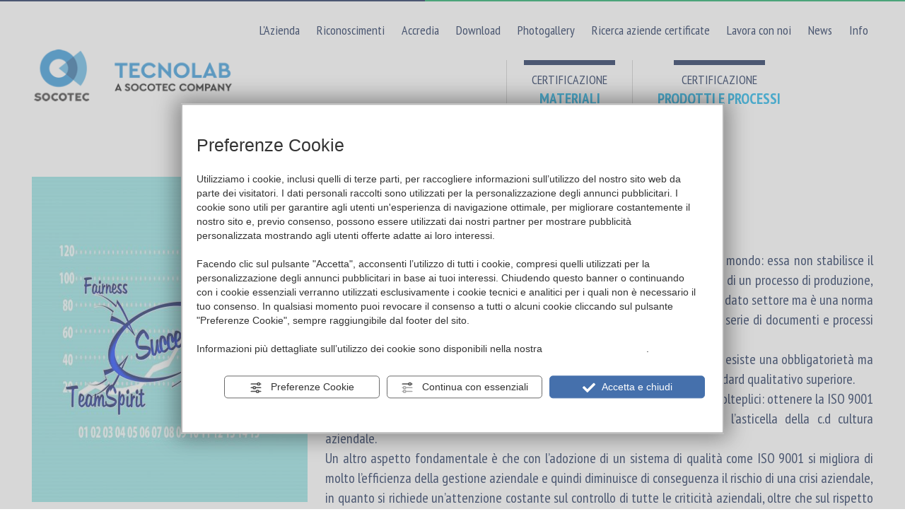

--- FILE ---
content_type: text/html; charset=utf-8
request_url: https://www.tecnolab.org/3-it-258652-fattore-iso-9001.php
body_size: 8448
content:
<!DOCTYPE html PUBLIC "-//W3C//DTD XHTML 1.1//EN" "https://www.w3.org/TR/xhtml11/DTD/xhtml11.dtd"><!--[if lt IE 7]><html xmlns="https://www.w3.org/1999/xhtml" class="no-js lt-ie10 lt-ie9 lt-ie8 lt-ie7 ie6" lang="it"><![endif]-->
<!--[if IE 7]><html xmlns="https://www.w3.org/1999/xhtml" class="no-js lt-ie10 lt-ie9 lt-ie8 ie7" lang="it"><![endif]-->
<!--[if IE 8]><html xmlns="https://www.w3.org/1999/xhtml" class="no-js lt-ie10 lt-ie9 ie8" lang="it"><![endif]-->
<!--[if IE 9]><html xmlns="https://www.w3.org/1999/xhtml" class="no-js lt-ie10 ie9" lang="it"><![endif]-->
<!--[if (gte IE 10)|!(IE)]><!--><html dir="ltr" xmlns="https://www.w3.org/1999/xhtml" lang="it"><!--<![endif]--><head><script type="text/javascript">window.isAbot = false;</script><meta http-equiv="Content-Type" content="text/html; charset=utf-8" /><meta name="author" content="TITANKA! Spa" /><meta name="generator" content="TITANKA! Content Management System"  engine="Twg" idh="1419"  tpl_id="1"/><meta http-equiv="content-language" content="0" /><title>FATTORE ISO 9001</title><meta name="Description" content="La norma iso 9000 è probabilmente lo standard più importante e influente al mondo: essa non stabilisce il raggiungimento di un obiettivo o standard qualitativo" /> <script type="application/ld+json">{"@context":"https:\/\/schema.org\/","@type":"Article","headline":"FATTORE ISO 9001","image":"https:\/\/admin.abc.sm\/img\/gallery\/upload\/3023\/img_lastminute_258652.jpg","datePublished":"2016-07-19T00:00:00+02:00","author":{"name":"TECNOLAB - A SOCOTEC COMPANY"}}</script> <meta property="og:image" content="https://www.tecnolab.org/inc/scripts/thumb.php?bg=ffffff&w=1200&h=630&img=https://admin.abc.sm/img/gallery/upload/3023/img_lastminute_258652.jpg"/><meta property="og:image:width" content="1200"><meta property="og:image:height" content="630"><meta name="application-name" content="TECNOLAB - A SOCOTEC COMPANY"><meta property="og:site_name" content="TECNOLAB - A SOCOTEC COMPANY"><link href="https://www.google-analytics.com" rel="preconnect" crossorigin /><link href="https://www.googletagmanager.com" rel="dns-prefetch" crossorigin /><link href="https://connect.facebook.net" rel="preconnect" crossorigin /><link href="https://forms.mrpreno.net" rel="dns-prefetch" crossorigin /><link rel="canonical" href="https://www.tecnolab.org/3-it-258652-fattore-iso-9001.php" /><link  rel="alternate" hreflang="it" href="https://www.tecnolab.org/3-it-258652-fattore-iso-9001.php"/><link rel="alternate" href="https://www.tecnolab.org/3-it-258652-fattore-iso-9001.php" hreflang="x-default" /> <script type="application/ld+json">{"@context":"https:\/\/schema.org\/","@type":"Organization","name":"TECNOLAB - A SOCOTEC COMPANY","url":"https:\/\/www.socotec.it\/","telephone":"+39 085\/9039193","image":"https:\/\/www.tecnolab.org\/ATImg\/pix_trasp.gif","address":{"@type":"PostalAddress","streetAddress":"Zona Industriale Cucullo","addressLocality":"Ortona","addressRegion":"Ch","postalCode":"66026","addressCountry":"IT"}}</script> <script type="text/javascript">/*<![CDATA[*/var cmsPageParams={"ia":"3023","ih":1419,"ip":"62474","su":false,"device_type":"computer","asset_versioning":"1758815795","site_type":"desktop","is_catalog":false,"lang":"it","url":"\/3-it-258652-fattore-iso-9001.php","type":"5","other_languages":[],"relation_code":"1463649202","css":{"libs":["\/site.css?vrnsh=1&v=1758815795","\/site_lib.css?vrnsh=1&v=1758815795"]},"tracking":{"analytics":{"type":"gtag","event_name_mode":2}},"cookieConsentEnabled":true}/*]]>*/</script> <link href="/site.css?vrnsh=1&v=1758815795" rel="stylesheet" type="text/css" /><style type="text/css">#blk_32145{display:none}</style> <script type="text/javascript">var remap_css_blk_32145=1;</script> <link href="https://www.tecnolab.org/site_source_min/tecnolab.min.css?vrnsh=1&v=1758815795"  type="text/css" relfile="1"  rel="stylesheet"  /><link href="https://www.tecnolab.org/site_source_min/style.css?vrnsh=1&v=1758815795"  type="text/css" relfile="2"  rel="stylesheet"  /><link rel="stylesheet" type="text/css" href="/js_source/image_lightbox/imagelightbox.css"  /> <script type="text/javascript"  src="/ATClass/js/highslide/highslide-full.js?vrnsh=1&v=1758815795"></script> <script type="text/javascript"  src="/js_source/modernizr/modernizr-2.5.3.js?vrnsh=1&v=1758815795"></script> <script type="text/javascript"  src="/js_source/jquery/jquery-1.8.3.min.js?vrnsh=1&v=1758815795"></script> <script type="text/javascript"  src="/js_source/jquery/effects/jquery.easing.1.3.js?vrnsh=1&v=1758815795"></script> <script type="text/javascript"  src="/js_source/jquery/effects/backstretch/2.0.4/jquery.backstretch.min.js?vrnsh=1&v=1758815795"></script> <script type="text/javascript"  src="/js_source/jquery/effects/dropdown_menu/superfish_1.4.8.js?vrnsh=1&v=1758815795"></script> <script type="text/javascript"  src="/js_source/jquery/effects/dropdown_menu/hoverIntent.js?vrnsh=1&v=1758815795"></script> <script type="text/javascript"  src="/js_source/jquery/effects/countdown/jquery.plugin.min.js?vrnsh=1&v=1758815795"></script> <script type="text/javascript"  src="/js_source/jquery/effects/countdown/jquery.countdown.js?vrnsh=1&v=1758815795"></script> <script type="text/javascript"  src="/js_source/jquery/effects/countdown/localisations/jquery.countdown-all_locale.js?vrnsh=1&v=1758815795"></script> <script type="text/javascript"  src="/js_source/jquery/effects/slick-slider/slick.min.js?vrnsh=1&v=1758815795"></script> <script type="text/javascript"  src="/js_source/image_lightbox/imagelightbox.min.js?vrnsh=1&v=1758815795"></script> <script type="text/javascript">hs.showCredits=false;hs.graphicsDir='/ATClass/js/highslide/graphics/';hs.outlineType='rounded-white';hs.align='center';hs.dimmingOpacity=0.80;</script> <script type="text/javascript">jQuery.noConflict();</script> <link href="/js_source/jquery/effects/slick-slider/slick.css" rel="stylesheet" /> <script type="text/javascript">jQuery(document).ready(function(){var selectorF='a.image_lightbox';var instanceF=jQuery(selectorF).imageLightbox({allowedTypes:'png|jpg|jpeg|gif',animationSpeed:250,preloadNext:true,enableKeyboard:true,quitOnEnd:false,quitOnImgClick:false,quitOnDocClick:true,onStart:function(){overlayOn();closeButtonOn(instanceF);arrowsOn(instanceF,selectorF);},onEnd:function(){overlayOff();captionOff();closeButtonOff();arrowsOff();activityIndicatorOff();},onLoadStart:function(){captionOff();activityIndicatorOn();},onLoadEnd:function(){captionOn();activityIndicatorOff();jQuery('.imagelightbox-arrow').css('display','block');}});});</script> <script src="/site.js?vrnsh=1&v=1758815795" type="text/javascript"  ></script> <!--[if lt IE 9]> <script src="/js_source/compatibility/Bootstrap3.2.0/html5shiv.js"></script> <script src="/js_source/compatibility/Bootstrap3.2.0/respond.min.js"></script> <link rel="stylesheet" type="text/css" href="/site_source_min/bootstrap3.2.0/css/bootstrap.min.css"/>
<![endif]--><!--[if IE 7]><link href="/js_source/compatibility/Bootstrap3.2.0/bootstrap-ie7.css" rel="stylesheet">
<![endif]--><meta name="viewport" content="width=device-width, initial-scale=1"><link rel="bookmark" href="/source/favicon.ico" /><link rel="shortcut icon" href="/source/favicon.ico" /> <script src="/site_source_min/bootstrap3.2.0/js/bootstrap.min.js"></script> <link href='/libs/gfonts/style/css?family=PT+Sans+Narrow:400,700' rel='stylesheet' type='text/css'><link href="/site_source_min/animate.css" rel="stylesheet" type='text/css'> <script type="text/javascript" src="https://www.tecnolab.org/site_source_min/function.js?vrnsh=1&v=1758815795" ></script> <script type="text/javascript">/*<![CDATA[*/function getUserIdToAnalyticsByCookie(a){for(var b=a+"=",c=document.cookie.split(";"),d=0;d<c.length;d++){for(var e=c[d];" "===e.charAt(0);)e=e.substring(1,e.length);if(0===e.indexOf(b))return e.substring(b.length,e.length)}return null}
function isGrantedApp(app_name){var isGranted=true;if(typeof cookieConsent=='object'){if(typeof cookieConsent.isGrantedApp=='function'){isGranted=cookieConsent.isGrantedApp(app_name);}}
return isGranted;}
function getTUserId(){if(!isGrantedApp('google_user_id')){return null;}
var user_id=null;var _MRU=getUserIdToAnalyticsByCookie("_MRU");if(_MRU){user_id=_MRU;}else{var _TCU=getUserIdToAnalyticsByCookie("_TCU");if(_TCU){user_id=_TCU;}}
return user_id;}/*]]>*/</script><script type="text/javascript"  async src="https://www.googletagmanager.com/gtag/js?id=G-3L390F16EX"></script> <script type="text/javascript">window.googleAnalyticsStarted=false;window.dataLayer=window.dataLayer||[];function gtag(){dataLayer.push(arguments);}
function startGoogleAnalytics(){if('googleAnalyticsStarted'in window){if(window.googleAnalyticsStarted==true){console.log('analytics gia inizializzato');return false;}}
var content_type='news';var content_group='news-258652';var cookieConsentEnabled=true;gtag('consent','default',{'ad_storage':'denied','analytics_storage':'denied','wait_for_update':1000,'ad_user_data':'denied','ad_personalization':'denied'});gtag('set','ads_data_redaction',true);if(cookieConsentEnabled){gtag('set','allow_google_signals',false);gtag('set','allow_ad_personalization_signals',false);}
if(isGrantedApp('google_ads')){gtag('set','allow_google_signals',true);gtag('set','allow_ad_personalization_signals',true);}
gtag('js',new Date());var confGTag={};if(content_type)confGTag.content_type=content_type;if(content_group)confGTag.content_group=content_group;confGTag.anonymize_ip=true;var analytics_user_id=getTUserId();if(analytics_user_id){confGTag.user_id=analytics_user_id;}
gtag('config','G-3L390F16EX',confGTag);window.googleAnalyticsStarted=true;if(typeof cms=='object'){cms.triggerEvent('GoogleAnalyticsStarted');}else{console.log('GoogleAnalyticsStarted');}}</script> </head><body><div id="pgall" class="page_62474 "><div id="blk_32148"  class="blk" ><div id="contenuto_249094"    class="cnt hidden-sm barra-desktop hidden-xs" ><div id="blk_33290"  ><div id="blk_33291"  class="container" ><div id="blk_33292"  class="row clearfix" ><div id="contenuto_249092"    class="cnt fullWidth text-center col-md-3" >
<a href="/" ><img src="https://www.tecnolab.org/source/logo-bloc.png" alt="" title=""  ></a></div><div id="contenuto_249093"    class="cnt menu-fix col-md-9" ><div id="menu_1852"><ul class="level1" id="root_1852" data-role="listview"><li class="voce_menu_19809"><a class="voce_menu_19809" href="javascript:void(0);" title="" target="" >CERTIFICAZIONE <span>MATERIALI</span></a><ul id="level2" class="level2"><li class="voce_menu_20669"><a class="voce_menu_20669" href="https://www.tecnolab.org/it/certificazione-materiali.php" title="" target="" >Certificazione Materiali</a></li><li class="voce_menu_19813"><a class="voce_menu_19813" href="https://www.tecnolab.org/calcestruzzi.php" title="" target="" >Calcestruzzi</a></li><li class="voce_menu_19814"><a class="voce_menu_19814" href="https://www.tecnolab.org/acciai.php" title="" target="" >Acciai e Laterizi</a></li><li class="voce_menu_19816"><a class="voce_menu_19816" href="https://www.tecnolab.org/geotecnica.php" title="" target="" >Geotecnica</a></li><li class="voce_menu_19818"><a class="voce_menu_19818" href="https://www.tecnolab.org/conglomerati.php" title="" target="" >Conglomerati bitumosi</a></li><li class="voce_menu_19819"><a class="voce_menu_19819" href="https://www.tecnolab.org/strutture.php" title="" target="" >Strutture</a></li><li class="voce_menu_19820"><a class="voce_menu_19820" href="https://www.tecnolab.org/prove-speciali.php" title="" target="" >Prove speciali</a></li><li class="voce_menu_19815"><a class="voce_menu_19815" href="https://www.tecnolab.org/leganti-idraulici.php" title="" target="" >Leganti idraulici</a></li><li class="voce_menu_19855"><a class="voce_menu_19855" href="https://www.tecnolab.org/metallurgia.php" title="" target="" >Metallurgia</a></li></ul></li><li class="voce_menu_19811"><a class="voce_menu_19811" href="javascript:void(0);" title="" target="" >CERTIFICAZIONE <span>PRODOTTI E PROCESSI</span></a><ul id="level2" class="level2"><li class="voce_menu_20003"><a class="voce_menu_20003" href="https://www.tecnolab.org/marcatura-ce.php" title="" target="" >Marcature CE</a></li></ul></li></ul><div style="clear:both"></div></div><script type="text/javascript">jQuery(document).ready(function(){jQuery('#root_1852 ul.level2').css('margin-top','4px');jQuery('#root_1852 ul.level2').css('margin-left','0px');jQuery('#root_1852, .link-dw #root_1852, #contenuto_249093 #root_1852').superfish({delay:800,speed:'normal'});});</script> </div></div></div></div><div class="cb"></div></div><div id="blk_32160"  class="container-fluid" ><div id="blk_32146"  class="row clearfix" ><div id="contenuto_243274"    class="cnt hidden-xs hidden-sm fullWidth col-md-3" >
<a href="/" ><img src="https://www.tecnolab.org/source/logo-top.png" alt="" title=""  ></a></div><div id="contenuto_243275"    class="cnt col-md-9" ><div id="menu_1851"><ul class="level1" id="root_1851" data-role="listview"><li class="voce_menu_19794"><a class="voce_menu_19794" href="javascript:add_slide_menu('.voce_menu_19794');" title="" target="" >L'Azienda</a><ul id="level2" class="level2"><li class="voce_menu_42263"><a class="voce_menu_42263" href="javascript:back_menu('.voce_menu_19794');" title="&nbsp;" target="" ><img alt="tecnolab it 3-it-258652-fattore-iso-9001 001" aria-hidden="true" src="https://www.tecnolab.org/source/back.png" border="0" ></a></li><li class="voce_menu_42264"><a class="voce_menu_42264" href="https://www.tecnolab.org/chi-siamo.php" title="Chi siamo" target="" >Chi siamo</a></li><li class="voce_menu_42265"><a class="voce_menu_42265" href="https://www.socotec.it/scopri-socotec/procedura-di-segnalazione" title="Procedura di whistleblowing" rel="noopener" target="_blank" >Procedura di whistleblowing</a></li></ul></li><li class="voce_menu_19795"><a class="voce_menu_19795" href="https://www.tecnolab.org/autorizzazioni.php" title="" target="" >Riconoscimenti</a></li><li class="voce_menu_29638"><a class="voce_menu_29638" href="https://www.tecnolab.org/it/accredia.php" title="" target="" >Accredia</a></li><li class="voce_menu_19796"><a class="voce_menu_19796" href="https://www.tecnolab.org/download.php" title="" target="" >Download</a></li><li class="voce_menu_19797"><a class="voce_menu_19797" href="https://www.tecnolab.org/photogallery.php" title="" target="" >Photogallery</a></li><li class="voce_menu_19798"><a class="voce_menu_19798" href="https://www.tecnolab.org/cerca_aziende.php" title="" target="" >Ricerca aziende certificate</a></li><li class="voce_menu_37236"><a class="voce_menu_37236" href="https://www.tecnolab.org/it/lavora-con-noi.php" title="" target="" >Lavora con noi</a></li><li class="voce_menu_19799"><a class="voce_menu_19799" href="https://www.tecnolab.org/elenco-news.php" title="" target="" >News</a></li><li class="voce_menu_19800"><a class="voce_menu_19800" href="javascript:add_slide_menu('.voce_menu_19800');" title="" target="" >Info</a><ul id="level2" class="level2"><li class="voce_menu_19828"><a class="voce_menu_19828" href="javascript:back_menu('.voce_menu_19800');" title="" target="" ><img alt="tecnolab it 3-it-258652-fattore-iso-9001 001" aria-hidden="true" src="https://www.tecnolab.org/source/back.png" border="0" ></a></li><li class="voce_menu_19826"><a class="voce_menu_19826" href="https://www.tecnolab.org/dove-siamo.php" title="" target="" >Dove siamo</a></li><li class="voce_menu_19827"><a class="voce_menu_19827" href="https://www.tecnolab.org/numeri-utili.php" title="" target="" >Contatti</a></li></ul></li></ul><div style="clear:both"></div></div><style type="text/css">ul#root_1851{width:100%;margin:0;padding:0}</style> <script type="text/javascript">jQuery(document).ready(function(){jQuery('#root_1851 ul.level2').css('margin-top','0px');jQuery('#root_1851 ul.level2').css('margin-left','0px');jQuery('#root_1851').superfish({delay:800,speed:'normal'});});</script> </div><div id="contenuto_243276"    class="cnt hidden-xs hidden-sm col-md-8" ><div id="menu_1852"><ul class="level1" id="root_1852" data-role="listview"><li class="voce_menu_19809"><a class="voce_menu_19809" href="javascript:void(0);" title="" target="" >CERTIFICAZIONE <span>MATERIALI</span></a><ul id="level2" class="level2"><li class="voce_menu_20669"><a class="voce_menu_20669" href="https://www.tecnolab.org/it/certificazione-materiali.php" title="" target="" >Certificazione Materiali</a></li><li class="voce_menu_19813"><a class="voce_menu_19813" href="https://www.tecnolab.org/calcestruzzi.php" title="" target="" >Calcestruzzi</a></li><li class="voce_menu_19814"><a class="voce_menu_19814" href="https://www.tecnolab.org/acciai.php" title="" target="" >Acciai e Laterizi</a></li><li class="voce_menu_19816"><a class="voce_menu_19816" href="https://www.tecnolab.org/geotecnica.php" title="" target="" >Geotecnica</a></li><li class="voce_menu_19818"><a class="voce_menu_19818" href="https://www.tecnolab.org/conglomerati.php" title="" target="" >Conglomerati bitumosi</a></li><li class="voce_menu_19819"><a class="voce_menu_19819" href="https://www.tecnolab.org/strutture.php" title="" target="" >Strutture</a></li><li class="voce_menu_19820"><a class="voce_menu_19820" href="https://www.tecnolab.org/prove-speciali.php" title="" target="" >Prove speciali</a></li><li class="voce_menu_19815"><a class="voce_menu_19815" href="https://www.tecnolab.org/leganti-idraulici.php" title="" target="" >Leganti idraulici</a></li><li class="voce_menu_19855"><a class="voce_menu_19855" href="https://www.tecnolab.org/metallurgia.php" title="" target="" >Metallurgia</a></li></ul></li><li class="voce_menu_19811"><a class="voce_menu_19811" href="javascript:void(0);" title="" target="" >CERTIFICAZIONE <span>PRODOTTI E PROCESSI</span></a><ul id="level2" class="level2"><li class="voce_menu_20003"><a class="voce_menu_20003" href="https://www.tecnolab.org/marcatura-ce.php" title="" target="" >Marcature CE</a></li></ul></li></ul><div style="clear:both"></div></div><script type="text/javascript">jQuery(document).ready(function(){jQuery('#root_1852 ul.level2').css('margin-top','4px');jQuery('#root_1852 ul.level2').css('margin-left','0px');jQuery('#root_1852, .link-dw #root_1852, #contenuto_249093 #root_1852').superfish({delay:800,speed:'normal'});});</script> </div><div id="contenuto_243302"    class="cnt visible-xs visible-sm barra-mobile" ><div id="blk_32171"  ><div id="contenuto_243298"    class="cnt col-xs-2 col-sm-1 fullWidth text-center" ><div class="menu-ico op_block"><div class="click"><span></span><span></span><span></span><span></span></div></div></div><div id="contenuto_243299"    class="cnt fullWidth col-xs-6 col-sm-8 text-center" >
<a href="/" ><img src="https://www.tecnolab.org/source/logo-mobi.png" alt="" title=""  ></a></div><div id="contenuto_243300"    class="cnt col-xs-2 col-sm-1 fullWidth text-center" >
<a href="tel:+390859039193"><img alt="tecnolab it 3-it-258652-fattore-iso-9001 003" aria-hidden="true" src="/source/ico-tel-mobi.png"></a></div><div id="contenuto_243301"    class="cnt col-xs-2 col-sm-1 fullWidth text-center" >
<a href="mailto:info@tecnolab.org"><img alt="tecnolab it 3-it-258652-fattore-iso-9001 004" aria-hidden="true" src="/source/ico-mail-mobi.png"></a></div></div><div class="cb"></div></div></div></div></div><div id="blk_32147"  class="blk" ><div id="blk_32159"  class="container-fluid" ><div id="blk_32145"  class="row clearfix" ></div></div></div><div id="blk_32149"  class="blk" ><div id="blk_32161"  class="container-fluid" ><div id="blk_32154"  class="row clearfix" ></div></div></div><div id="blk_32153"  class="blk" ><div id="blk_32165"  class="container-fluid" ><div id="blk_32158"  class="row clearfix" ><div id="contenuto_243592"    class="cnt fullWidth" >
<span class="TitankaCommonObjects"><script type="text/javascript">var form_offers_default_required_fields={nome_cognome:true,nome:true,cognome:true,email:true,telefono:false,adulti:false,bambini:false,eta_bambino_1:false,eta_bambino_2:false,eta_bambino_3:false,eta_bambino_4:false,data_arrivo:true,data_partenza:true,note:false};var required_fields={};</script><div class="lastminute_wrapper"><div class="ABC_testi_news"><div class="dett_offerte"><div class="img-off text-center col-md-4 col-sm-12"><a href="/3-it-258652-fattore-iso-9001.php"><img aria-hidden="true" width="790" height="460" src="/inc/scripts/thumb.php?img=https://admin.abc.sm/img/gallery/upload/3023/img_lastminute_258652.jpg&w=790&h=460&o=5&o=5" class="ABC_img_last" border="0" align="absmiddle" alt="FATTORE ISO 9001" title="FATTORE ISO 9001"  onclick="document.location.href='/3-it-258652-fattore-iso-9001.php'"  style="cursor: pointer" /></a></div><div class="col-md-8 col-sm-12 no-pad testo-off"><h1 class="blu bold"><span itemprop="name" class="ABC_testi_news">FATTORE ISO 9001</span></h1><h2 class="sottotitolo verde bold">Nuove prospettive di crescita con la certificazione ISO 9001</h2><div class="clearfix"></div><div class="descrizione col-sm-12"><span itemprop="description"><div style="text-align: justify;">La norma iso 9000 &egrave; probabilmente lo standard pi&ugrave; importante e influente al mondo: essa non stabilisce il raggiungimento di un obiettivo o standard qualitativo di un singolo prodotto o di un processo di produzione, non stabilisce la qualit&agrave; di un determinato servizio offerto da un&rsquo;azienda in un dato settore ma &egrave; una norma internazionale che certifica la qualit&agrave; di un sistema attraverso l&rsquo;analisi di una serie di documenti e processi aziendali che sono propedeutici all&rsquo;ottenimento della certificazione.<br>
L&rsquo;adozione della ISO 9001 avviene in maniera &nbsp;volontaria, ci&ograve; vuol dire che non esiste una obbligatoriet&agrave; ma &egrave; a discrezione di ogni management aziendale che vuole raggiungere uno standard qualitativo superiore.<br>
Perch&eacute; adottare un sistema di qualit&agrave; conforme alla ISO 9001? I motivi sono molteplici: ottenere la ISO 9001 significa creare un&rsquo;opportunit&agrave; di crescita aziendale notevole, innalzando l&rsquo;asticella della c.d cultura aziendale.<br>
Un altro aspetto fondamentale &egrave; che con l&rsquo;adozione di un sistema di qualit&agrave; come ISO 9001 si migliora di molto l&rsquo;efficienza della gestione aziendale e quindi diminuisce di conseguenza il rischio di una crisi aziendale, in quanto si richiede un&rsquo;attenzione costante sul controllo di tutte le criticit&agrave; aziendali, oltre che sul rispetto delle normative cogenti.<br>
Una volta adottato il sistema di qualit&agrave; ISO 9001 &egrave; necessario che un ente terzo certifichi il rispetto di quanto stabilito dalla norma.<br>
Quali sono i vantaggi dell&rsquo;essere certificati ISO 9001? Anche qui sono diversi:<br>
innanzitutto essere certificati ISO 9001 significa aumentare la reputazione del marchio e dell&rsquo;azienda, essendo uno standard qualitativo riconosciuto in tutto il mondo.<br>
In secondo luogo, si potranno verificare nuove possibilit&agrave; di business: ad esempio si potr&agrave; partecipare a gare di appalto pubbliche ( spesso o quasi sempre precluse all&rsquo;aziende non certificate). In pi&ugrave;, si potr&agrave; favorire l&rsquo;abbattimento di barriere commerciali con nuovi fornitori, i quali anche loro spesso richiedono aziende certificate e solo certificate.<br>
In ultimo ma non per importanza si otterr&agrave; un beneficio in termini di costi finanziari, poich&eacute; il possesso della certificazione ISO 9001 &egrave; tra i parametri di valutazione dello stato di salute di un&rsquo;azienda secondo la normativa Basilea 2, quale indicatore di efficienza operativa e assistenza al cliente. Ci&ograve; &nbsp;potr&agrave; comportare un miglior rating da parte del sistema bancario e dunque un minor costo dei finanziamenti esterni.<br>
La qualit&agrave;, dunque, &egrave; sempre un investimento fruttuoso e mai un costo.</div>
</span></div><div class="clearfix"></div></div><div class="clearfix"></div><a class="pulsante bold" href="/elenco-news.php?id_sezione=1189">VEDI TUTTE</a><div class="clearfix"></div></div></div></div><script type="text/javascript">function view_privacy_policy_lst(obj){viewPrivacyPolicyAttivita('it');return false;}</script><script type="text/javascript" src="/TScripts/library/js/display_thumb_preview_extended.js"></script> </span></div><div id="blk_92115"  class="col-md-6" ></div><div id="blk_92116"  class="col-md-6" ></div></div></div></div><div id="blk_32152"  class="blk" ><div id="blk_32164"  class="container-fluid" ><div id="blk_32157"  class="row clearfix" ><div id="contenuto_243288"    class="cnt rel container-fluid fullWidth text-center" >
<a href="/autorizzazioni.php">I NOSTRI</a><div class="visible-xs"><br /></div>
<a href="/autorizzazioni.php"> RICONOSCIMENTI <img alt="tecnolab it 3-it-258652-fattore-iso-9001 005" aria-hidden="true" class="arr" src="/source/arr-dw.png" /></a></div></div></div><div id="blk_33272"  class="container-fluid" ><div id="blk_33271"  class="row clearfix" ><div id="contenuto_248881"    class="cnt link-dw hidden-xs hidden-sm text-center" ><div id="menu_1892"><ul class="level1" id="root_1892" data-role="listview"><li class="voce_menu_20413"><a class="voce_menu_20413" href="https://www.tecnolab.org/it/certificazione-materiali.php" title="" target="" >CERTIFICAZIONE <span>MATERIALI</span></a></li><li class="voce_menu_20412"><a class="voce_menu_20412" href="https://www.tecnolab.org/it/certificazione-prodotti-processi.php" title="" target="" >CERTIFICAZIONE <span>PRODOTTI E PROCESSI</span></a></li></ul><div style="clear:both"></div></div>
<style type="text/css">ul#root_1892{width:100%;margin:0;padding:0}</style></div><div id="contenuto_252372"   data-anim="fadeIn" class="cnt text-center hideme visible-xs visible-sm" ><h3>VUOI SAPERE COSA CERTIFICHIAMO?</h3></div><div id="contenuto_252370"    class="cnt link-dw visible-xs visible-sm" ><div id="menu_1852"><ul class="level1" id="root_1852" data-role="listview"><li class="voce_menu_19809"><a class="voce_menu_19809" href="javascript:void(0);" title="" target="" >CERTIFICAZIONE <span>MATERIALI</span></a><ul id="level2" class="level2"><li class="voce_menu_20669"><a class="voce_menu_20669" href="https://www.tecnolab.org/it/certificazione-materiali.php" title="" target="" >Certificazione Materiali</a></li><li class="voce_menu_19813"><a class="voce_menu_19813" href="https://www.tecnolab.org/calcestruzzi.php" title="" target="" >Calcestruzzi</a></li><li class="voce_menu_19814"><a class="voce_menu_19814" href="https://www.tecnolab.org/acciai.php" title="" target="" >Acciai e Laterizi</a></li><li class="voce_menu_19816"><a class="voce_menu_19816" href="https://www.tecnolab.org/geotecnica.php" title="" target="" >Geotecnica</a></li><li class="voce_menu_19818"><a class="voce_menu_19818" href="https://www.tecnolab.org/conglomerati.php" title="" target="" >Conglomerati bitumosi</a></li><li class="voce_menu_19819"><a class="voce_menu_19819" href="https://www.tecnolab.org/strutture.php" title="" target="" >Strutture</a></li><li class="voce_menu_19820"><a class="voce_menu_19820" href="https://www.tecnolab.org/prove-speciali.php" title="" target="" >Prove speciali</a></li><li class="voce_menu_19815"><a class="voce_menu_19815" href="https://www.tecnolab.org/leganti-idraulici.php" title="" target="" >Leganti idraulici</a></li><li class="voce_menu_19855"><a class="voce_menu_19855" href="https://www.tecnolab.org/metallurgia.php" title="" target="" >Metallurgia</a></li></ul></li><li class="voce_menu_19811"><a class="voce_menu_19811" href="javascript:void(0);" title="" target="" >CERTIFICAZIONE <span>PRODOTTI E PROCESSI</span></a><ul id="level2" class="level2"><li class="voce_menu_20003"><a class="voce_menu_20003" href="https://www.tecnolab.org/marcatura-ce.php" title="" target="" >Marcature CE</a></li></ul></li></ul><div style="clear:both"></div></div><script type="text/javascript">jQuery(document).ready(function(){jQuery('#root_1852 ul.level2').css('margin-top','4px');jQuery('#root_1852 ul.level2').css('margin-left','0px');jQuery('#root_1852, .link-dw #root_1852, #contenuto_249093 #root_1852').superfish({delay:800,speed:'normal'});});</script> </div></div></div></div><div id="blk_33279"  ></div><div id="blk_32151"  class="blk" ><div id="blk_32163"  class="container-fluid" ><div id="blk_32156"  class="row clearfix" ></div></div></div><div id="blk_33280"  ></div><div id="blk_33281"  class="container-fluid" ><div id="blk_33282"  class="row clearfix" ></div></div><div id="blk_33268"  ><div id="blk_33269"  class="container-fluid" ><div id="blk_33270"  class="row clearfix" ><div id="contenuto_248839"    class="cnt col-md-6 col-md-offset-1" >
<br /><h3>ENTRA IN CONTATTO CON TECNOLAB E RICEVI LE NOSTRE NEWS<br />
<br /></h3></div><div id="contenuto_248840"    class="cnt col-md-4" ><div id="wrapper_email_min" class="titanka-form-newsletter-minimal wrapper_email_min"><form name="form-newsletter-minimal" action="/void" method="post" ia="3023" ln="it" tkn="1" recaptcha="0" multilist="0" multilist_mode="single"><input name="token" value="token" type="hidden" /><input name="sp" value="eNqrVspMiU8sKcksyyxJVLJSMjYwMlbSUcpJzEsH8jJLgOyU1LLM5NT4ksqCVKBQcn5uQWlJahFQIrMApEHP0FzPHEgaWirVAgDNeRdh" type="hidden" /><input name="op" value="eNqrVipOzUuJT81NzMyJz8svyUyrVLJSMlSqBQB76gj1" type="hidden" /><input name="lists" value="eNqLVjI0MLQwsDRWigUADjYCYw==" type="hidden" /><div style="float:left" class="field_email_min">
<input type="text" id="email_min" placeholder="Email" req="1" name="email" label="Email" aria-labelledby="email_min" title="Email" class="modulo_email_min" value=""></div><div style="float:left" class="field_button_min">
<input type="button" id="button_email_min" style="cursor:pointer" value="Iscriviti" class="bottone_email_min bt_subscribe" ></div><div style="clear:both"></div><div class="newsletter_min_cont_privacy link_email" >
<input name="privacy" type="checkbox" value="" req="1" label="Privacy Policy" id="privacy_policy_nl_830">
<label for="privacy_policy_nl_830">Ho preso visione della <a href="#" onclick="viewPrivacyPolicyAttivita( 'it', '3023', this, 'form_newsletter'); return false;" style="text-decoration:underline !important;" >privacy policy</a>
</label></div></form></div></div><div id="contenuto_248873"    class="cnt" > <script type="text/javascript">jQuery(function(){jQuery('#button_email_min').val('')})</script> </div></div></div></div><div id="blk_32150"  class="blk" ><div id="blk_32162"  class="container-fluid" ><div id="blk_32155"  class="row clearfix" ><div id="contenuto_243312"    class="cnt col-sm-8 col-md-7" >
<a href="/"><img alt="tecnolab it 3-it-258652-fattore-iso-9001 006" aria-hidden="true" src="/source/logo-dw.png"></a><b><span itemprop="name">TECNOLAB - A SOCOTEC COMPANY</span></b><br>
66026 Ortona (Ch)<br>
Tel. <span itemprop="telephone">+39 085/9039193</span> -  Fax <span itemprop="faxNumber">+39 085/9039202</span> <br>
E-mail: <a href="mailto:info@tecnolab.org" onclick="linkMailTo(3023);" class="ABC_link"><span  itemprop="email">info@tecnolab.org</span></a><br>
E-mail PEC: <a href="mailto:info@pec.tecnolab.org" onclick="linkMailTo(3023);" class="ABC_link"><span itemprop="email">info@pec.tecnolab.org</span></a><br>
<a href="#privacy" id="_privacy" class="ABC_link" onclick="viewPrivacyPolicyAttivita('it','3023'); return false" >Privacy & Cookie Policy</a> - <a href="#" id="bt_manage_cookie" class="ABC_link bt_manage_cookie" onclick="if(typeof startCookiePolicy == 'function'){startCookiePolicy(true);};return false;" >Preferenze Cookie</a> - <a href="#policy" id="partita_iva" class="ABC_link" onclick="viewPrivacyPolicyAttivita('it','3023'); return false" >P.Iva 01626100695</a><br>
<a href="mailto:dataprotection@socotec.com">Data Protection Officer</a> - DPO Nominato: AEFFE Consulting Srls - P.IVA 02868050647 - Piazza Vittorio Veneto 17 - 83040 Castel Baronia (AV)</div><div id="contenuto_243314"    class="cnt col-xs-offset-1 col-xs-10 col-sm-4 col-md-3 col-sm-offset-0 col-md-offset-2" >
<img alt="tecnolab it 3-it-258652-fattore-iso-9001 007" aria-hidden="true" src="/source/lock.png"> AREA RISERVATA</div><div id="contenuto_243313"    class="cnt login-reserved col-xs-offset-1 col-xs-10 col-sm-4 col-md-3 col-sm-offset-0 col-md-offset-2" >
<form id="clientiLog" name="clientiLog" method="post" style="display:inline" action="/area-riservata.php" ><label><span class="form_label_email">Email</span>:</label><div class="field"><input type="text" name="email" id="email" placeholder="Email" class="form_campo_email" /></div>
<label><span class="form_label_password">Password</span>:</label><div class="field"><input type="password" id="password" name="password" placeholder="Password" class="form_campo_password" /></div><input type="submit" id="login" value="Entra" class="form_bottone" /><input type="hidden" name="id_attivita" id="id_attivita" value="3023"  />
<input type="hidden" name="action"  value="login"  /></form></div><div id="contenuto_243316"    class="cnt clearfix" ></div><div id="contenuto_243317"    class="cnt" >
<span class="site_credits"><span type="8" title="TITANKA! Spa &copy; 2016">Credits TITANKA! Spa</span></span><span class="site_credits_year" style="display:none"> &copy; 2016</span><script type="text/javascript">window.addEventListener('load',function(){var timer;var nodeCredits=document.querySelector('.site_credits');var nodeCreditsYear=document.querySelector('.site_credits_year');if(nodeCredits){nodeCredits.addEventListener('touchstart',function(e){timer=setTimeout(function(){nodeCreditsYear.style.display='inline';},750);},{passive:true});nodeCredits.addEventListener('touchend',function(e){clearTimeout(timer);nodeCreditsYear.style.display='none';},{passive:true});}});</script> </div></div></div></div><div id="blk_74160"  class="blk" ><div id="blk_74161"  class="container-fluid" ><div id="blk_74162"  class="row clearfix" ></div></div></div></div> <script type="text/javascript" defer="defer" rel="js_content_script"></script> <style type="text/css" rel="css_content_script"></style> <script src="/site_utilities_it_computer.js?vrnsh=1&v=1758815795&lh=0&lhn=0" type="text/javascript"  ></script> <script src="/site_source_min/lib/js/bootbox.min.js"></script> </body></html>

--- FILE ---
content_type: text/css; charset=utf-8
request_url: https://www.tecnolab.org/site_source_min/style.css?vrnsh=1&v=1758815795
body_size: 4373
content:
.flt_left{float:left}.flt_right{float:right}.fullWidth
img{max-width:100%;text-align:center}.fullWidth.force
img{width:100%}.rel{position:relative}.box_half{width:50%}.box_third{width:33.333%}.box_two_third{width:66.666%}.box_quart{width:25%}.box_three_quart{width:75%}.int_5{margin:5px}.int_10{margin:10px}.int_20{margin:20px}.center{margin:0
auto}.clear{clear:both;display:block;overflow:hidden;visibility:hidden;width:0;height:0}.clearfix:after,.clearfix:before,.container_12:after,.container_12:before,.container_16:after,.container_16:before{content:'.';display:block;overflow:hidden;visibility:hidden;font-size:0;line-height:0;width:0;height:0}.clearfix:after{clear:both}::selection{background:#B8861F;color:#000}::-moz-selection{background:#B8861F;color:#000}#CrudFormSearch input[type="text"]{border:1px
solid #ccc;color:#000;padding:5px;margin-right:10px}.titolo_cerca{font-weight:bold;color:#00ACE8}.container_azienda{line-height:26px;margin-bottom:10px;border-bottom:1px solid #ccc;padding:10px;padding-left:0px;padding-right:0px}.cb{display:none}.transition{transition:all 400ms cubic-bezier(0.075,0.820,0.165,1.000);-webkit-transition:all 400ms cubic-bezier(0.075,0.820,0.165,1.000);-o-transition:all 400ms cubic-bezier(0.075,0.820,0.165,1.000);-ms-transition:all 400ms cubic-bezier(0.075,0.820,0.165,1.000);-moz-transition:all 400ms cubic-bezier(0.075,0.820,0.165,1.000)}a:focus,a:active,a:link,img,.slick-slide{outline:none}@-webkit-keyframes
bgzoom{from{-webkit-transform:scale(1,1);-moz-transform:scale(1,1);o-transform:scale(1,1);transform:scale(1,1)}to{-webkit-transform:scale(1.02, 1.02);-moz-transform:scale(1.02, 1.02);o-transform:scale(1.02, 1.02);transform:scale(1.02, 1.02)}}@-moz-keyframes
bgzoom{from{-webkit-transform:scale(1,1);-moz-transform:scale(1,1);o-transform:scale(1,1);transform:scale(1,1)}to{-webkit-transform:scale(1.02, 1.02);-moz-transform:scale(1.02, 1.02);o-transform:scale(1.02, 1.02);transform:scale(1.02, 1.02)}}@-o-keyframes
bgzoom{from{-webkit-transform:scale(1,1);-moz-transform:scale(1,1);o-transform:scale(1,1);transform:scale(1,1)}to{-webkit-transform:scale(1.02, 1.02);-moz-transform:scale(1.02, 1.02);o-transform:scale(1.02, 1.02);transform:scale(1.02, 1.02)}}@keyframes
bgzoom{from{-webkit-transform:scale(1,1);-moz-transform:scale(1,1);o-transform:scale(1,1);transform:scale(1,1)}to{-webkit-transform:scale(1.02, 1.02);-moz-transform:scale(1.02, 1.02);o-transform:scale(1.02, 1.02);transform:scale(1.02, 1.02)}}@-webkit-keyframes bgzoom-reverse{from{-webkit-transform:scale(1.021,1.02);-moz-transform:scale(1.02,1.02);o-transform:scale(1.02,1.02);transform:scale(1.02,1.02)}to{-webkit-transform:scale(1.00, 1.00);-moz-transform:scale(1.00, 1.00);o-transform:scale(1.02, 1.02);transform:scale(1.00, 1.00)}}@-moz-keyframes bgzoom-reverse{from{-webkit-transform:scale(1.02,1.02);-moz-transform:scale(1.02,1.02);o-transform:scale(1.02,1.02);transform:scale(1.02,1.02)}to{-webkit-transform:scale(1.00, 1.00);-moz-transform:scale(1.00, 1.00);o-transform:scale(1.02, 1.02);transform:scale(1.00, 1.00)}}@-o-keyframes bgzoom-reverse{from{-webkit-transform:scale(1.02,1.02);-moz-transform:scale(1.02,1.02);o-transform:scale(1.02,1.02);transform:scale(1.02,1.02)}to{-webkit-transform:scale(1.00, 1.00);-moz-transform:scale(1.00, 1.00);o-transform:scale(1.02, 1.02);transform:scale(1.00, 1.00)}}@keyframes bgzoom-reverse{from{-webkit-transform:scale(1.02,1.02);-moz-transform:scale(1.02,1.02);o-transform:scale(1.02,1.02);transform:scale(1.02,1.02)}to{-webkit-transform:scale(1.00,1.00);-moz-transform:scale(1.00,1.00);o-transform:scale(1.02,1.02);transform:scale(1.00,1.00)}}.bgzoom{overflow:hidden}.bgzoom
img{animation:bgzoom-reverse 0.3s ease-out;-moz-animation:bgzoom-reverse 0.3s ease-out;-o-animation:bgzoom-reverse 0.3s ease-out;-webkit-animation:bgzoom-reverse 0.3s ease-out;animation-fill-mode:forwards;-moz-animation-fill-mode:forwards;-webkit-animation-fill-mode:forwards;-o-animation-fill-mode:forwards}.bgzoom img:hover{animation:bgzoom 0.3s ease-out;-moz-animation:bgzoom 0.3s ease-out;-o-animation:bgzoom 0.3s ease-out;-webkit-animation:bgzoom 0.3s ease-out;animation-fill-mode:forwards;-moz-animation-fill-mode:forwards;-webkit-animation-fill-mode:forwards;-o-animation-fill-mode:forwards}@-webkit-keyframes
opacity{from{opacity:0}to{opacity:1}}@-moz-keyframes
opacity{from{opacity:0}to{opacity:1}}@-o-keyframes
opacity{from{opacity:0}to{opacity:1}}@keyframes
opacity{from{opacity:0}to{opacity:1}}@-webkit-keyframes
bounceArrow{0%{-webkit-transform:translateY(0)}100%{-webkit-transform:translateY(7px)}}@-moz-keyframes
bounceArrow{0%{-moz-transform:translateY(0)}100%{-moz-transform:translateY(7px)}}@-o-keyframes
bounceArrow{0%{-o-transform:translateY(0)}100%{-o-transform:translateY(7px)}}@keyframes
bounceArrow{0%{-webkit-transform:translateY(0);transform:translateY(0)}100%{-webkit-transform:translateY(7px);transform:translateY(7px)}}.opacity-animation{animation:opacity 0.8s ease-out;-moz-animation:opacity 0.8s ease-out;-o-animation:opacity 0.8s ease-out;-webkit-animation:opacity 0.8s ease-out;animation-fill-mode:forwards;-moz-animation-fill-mode:forwards;-webkit-animation-fill-mode:forwards;-o-animation-fill-mode:forwards}#pgall
select{background-image:url(/source/arr_down.png);background-repeat:no-repeat;background-position:97.5% 50%}.lista-v{list-style-image:url(/source/ico-elenco.png);padding:10px;padding-left:10px}.lista-v
li{padding:3px
0px 3px 0px;list-style-position:inside}#pgall .wrapper_form_cont input[type = "text"]{height:35px}#pgall .wrapper_form_cont
textarea{height:85px}#pgall .wrapper_form_cont
.privacy_check{float:right}.fb_iframe_widget, .fb_iframe_widget span, .fb_iframe_widget
iframe{width:100% !important}.pulsante:link,.pulsante:active,.pulsante:visited,.pulsante:focus,.pulsante{text-align:center;display:block;line-height:40px;color:#000}.no-pad{padding:0px}#pgall
#email_min{height:80px;text-indent:30px !important;color:#333;font-size:18px;-webkit-appearance:none;outline:none;background:#fff}#pgall
#button_email_min{border:none;height:80px;margin-left:0px;-webkit-appearance:none;background:none;background:trasparent;color:#fff;text-transform:uppercase;background-color:#fff;background-position:center;background-repeat:no-repeat;background-image:url(/source/sf-newsletter.png)}.field_email_min{width:73%}.field_button_min{width:27%}.link_email{font-size:14px;color:#fff !important}#wrapper_email_min{margin:0
auto;max-width:570px;width:100%}.newsletter_min_cont_privacy{margin-top:10px;color:#fff !important}.newsletter_min_cont_privacy a:link, .newsletter_min_cont_privacy a:active, .newsletter_min_cont_privacy a:visited, #testo_privacy a:link, #testo_privacy a:active, #testo_privacy a:visited{color:#428bca !important}.op_block{cursor:pointer}.click{width:38px;height:41px;position:relative;margin:0px
auto;-webkit-transform:rotate(0deg);-moz-transform:rotate(0deg);-o-transform:rotate(0deg);transform:rotate(0deg);-webkit-transition: .5s ease-in-out;-moz-transition: .5s ease-in-out;-o-transition: .5s ease-in-out;transition: .5s ease-in-out;cursor:pointer}.click
span{display:block;position:absolute;height:3px;width:100%;background:#fff;opacity:1;left:0;-webkit-transform:rotate(0deg);-moz-transform:rotate(0deg);-o-transform:rotate(0deg);transform:rotate(0deg);-webkit-transition: .25s ease-in-out;-moz-transition: .25s ease-in-out;-o-transition: .25s ease-in-out;transition: .25s ease-in-out}.click span:nth-of-type(1){top:12px}.click span:nth-of-type(2),.click span:nth-of-type(3){top:24px}.click span:nth-of-type(4){top:36px}.click.open span:nth-of-type(1){top:18px;width:0%;left:50%}.click.open span:nth-of-type(2){-webkit-transform:rotate(45deg);-moz-transform:rotate(45deg);-o-transform:rotate(45deg);transform:rotate(45deg)}.click.open span:nth-of-type(3){-webkit-transform:rotate(-45deg);-moz-transform:rotate(-45deg);-o-transform:rotate(-45deg);transform:rotate(-45deg)}.click.open span:nth-of-type(4){top:18px;width:0%;left:50%}.riferimenti{font-size:42px;font-weight:700;line-height:146px}.riferimenti-testi{padding-left:30px;padding-top:30px}#menu_1851 .level1.slide-menu, #menu_1851 .level2.slide-menu{-webkit-transform:translate3d(0px,0,0);-moz-transform:translate3d(0px,0,0);-ms-transform:translate3d(0px,0,0);-o-transform:translate3d(0px,0,0);transform:translate3d(0px,0,0);-webkit-transition-duration:1s;-o-transition-duration:1s;-ms-transition-duration:1s;-moz-transition-duration:1s;transition-duration:1s;opacity:1}.sf-sub-indicator{display:none !Important}ul#root_1851 li
a{position:relative;z-index:5;font-size:18px;color:#001746;padding:30px
12px}ul#root_1852 li a, ul#root_1892 li
a{position:relative;z-index:5;font-size:18px;color:#001746;padding:15px
35px;border-left:1px solid #ccc;text-align:center;background-position:center top;background-repeat:no-repeat;background-image:url(/source/barra-top.png)}.menu-fix ul#root_1852 li
a{padding:11px
31px}ul#root_1892 li:first-child
a{border-left:none}ul#root_1852 li a span, ul#root_1892 li a
span{font-weight:bold;color:#00ACE8;font-size:21px;display:block;margin:0
auto}ul#root_1851  li a:hover, ul#root_1851  li a.cmsCurrentPage, ul#root_1852  li a:hover, ul#root_1852  li a.cmsCurrentPage,ul#root_1892  li a:hover, ul#root_1892  li a.cmsCurrentPage,
ul#root_1851 li.cmsCurrentPageContainerLevel_1 > a,
ul#root_1851 li.sfHover > a, ul#root_1852 li.sfHover > a,ul#root_1852 li.cmsCurrentPageContainerLevel_1>a{color:#00ACE8}ul#root_1852 li.sfHover > a span,ul#root_1852 li.cmsCurrentPageContainerLevel_1 > a
span{color:#001746}ul#root_1851 li:last-child ul#level2, ul#root_1852 li:last-child
ul#level2{right:0}ul#root_1851 li ul#level2 li:first-child{display:none}#level2 li:hover, #level2 li.sfHover, #level2 a:focus, #level2 a:hover, #level2 a:active{outline:0
!important}ul#root_1851 ul#level2, ul#root_1852
ul#level2{position:absolute;z-index:999;margin:0px;padding:0;background-color:#eee;border:1px
solid #ccc;padding:5px
0}ul#root_1851 ul#level2 li,ul#root_1852 ul#level2
li{position:relative;z-index:9999;padding:0px
5px;text-align:center;margin:0;float:none}ul#root_1851 ul#level2 li:last-child a, ul#root_1852 ul#level2 li:last-child
a{border:none}ul#root_1851 ul#level2 li a, ul#root_1852 ul#level2 li
a{font-weight:bold;font-size:18px;width:100%;padding:10px
5px;margin:0px;width:180px;border:none;background:none;border-bottom:1px solid #ccc}ul#root_1851 ul#level2 li a:hover, ul#root_1851 ul#level2 li a.cmsCurrentPage, ul#root_1852 ul#level2 li a:hover, ul#root_1852 ul#level2 li
a.cmsCurrentPage{color:#00ACE8}.slider-titolo{cursor:pointer;background-color:#F3ECE0;border-radius:6px;color:#6E2131;font-weight:bold;line-height:65px;padding:0
30px;background-image:url(/source/sf-slider-titolo.png);background-repeat:no-repeat;background-position:right 30px bottom 50%;margin-top:20px}.slider-titolo.opened{background-color:#6E2131;background-image:url(/source/sf-slider-titolo-opened.png);border-bottom-left-radius:0px;border-bottom-right-radius:0px;color:#fff}.slider-corpo{display:none;background-color:#6E2131;border-bottom-left-radius:6px;border-bottom-right-radius:6px;color:#fff;padding:10px
30px}.slider-corpo .lista-v{list-style-image:url(/source/ico-elenco-white.png);padding-left:0}ul.list_fotogallery{padding:0}.list_fotogallery_item{float:left;list-style-type:none;width:16.6%}.list_fotogallery_item
a{font-weight:bold;color:#1F9ED8}.list_fotogallery_item a:hover{color:#FF6774}.list_fotogallery_item
img{margin:5px
0px}.barra-desktop{display:none;margin:0
auto;left:0;top:0;right:0;z-index:999;position:fixed}.barra-mobile{width:100%;left:0px;top:0px;right:0;z-index:800;position:fixed}.li_mesi,.li_contenuti{color:#333 !important}.table-cell{display:table-cell;vertical-align:middle}#ContContatti input[type="radio"], #ContContatti input[type="checkbox"]{display:inline-block;margin-right:4px;margin-top:2px}.bo_gallery_photoswipe
figure{text-align:center;position:relative;cursor:pointer;width:20%}.bo_gallery_photoswipe figure
img{max-width:100%;padding:5px}.link-dw ul#root_1852, .link-dw
ul#root_1892{width:100%;float:none !important;padding:0}.link-dw ul#root_1852 li, .link-dw ul#root_1892
li{width:50%;position:relative}.link-dw ul#root_1892 li a, .link-dw ul#root_1852 li
a{font-size:25px;line-height:28px;background:none}.link-dw ul#root_1892 li a span, .link-dw ul#root_1852 li a
span{font-size:30px}.link-dw ul#root_1852
ul#level2{margin:0
auto;right:0;left:0;max-width:260px;margin-left:auto !important}.link-dw ul#root_1852 ul#level2
li{width:100%}.link-dw ul#root_1852 ul#level2 li
a{margin:0
auto}#pgall .login-reserved input[type=text], #pgall .login-reserved input[type=password]{line-height:35px;border:1px
solid #fff;background-color:transparent;width:100%;text-indent:6px}.login-reserved
label{display:block;padding:6px
0}.login-reserved
#login{margin:20px
auto;line-height:40px;color:#fff;background-color:#00ACE8;width:100%;text-transform:uppercase;border:none;max-width:220px;display:block}.login-reserved #login:hover{background-color:#fff;color:#00ACE8}ul.list_fotogallery{padding:0}.list_fotogallery_item{float:left;list-style-type:none;width:20%}.list_fotogallery_item
a{color:#262626}.list_fotogallery_item a:hover{color:#BE8F00}.list_fotogallery_item
img{margin:5px
0px}.elenco-offerte h3 a:hover{color:#278F2C !Important}.elenco-offerte
.condizioni{font-weight:bold;font-size:16px;padding-top:5px}.elenco-offerte .prezzo, .dett_offerte
.prezzo{font-weight:900;line-height:38px;font-size:35px;padding:2px
0}.elenco-offerte
.pulsante{margin-top:30px}.elenco-offerte .pulsante:hover, .dett_offerte .pulsante:hover{background-color:#278F2C;color:#fff !Important}.elenco-offerte
.pulsante{margin-bottom:0}.elenco-offerte
h3{line-height:23px;font-size:22px;min-height:75px;padding:7px
0px;font-weight:bold;margin:0}.elenco-offerte
.cont{padding-left:20px;padding-right:20px;padding-top:10px}.elenco-offerte .cont-offerta{margin:20px
0;background-color:#EEE}.elenco-offerte
.sottotitolo{padding-bottom:15px}.sezione{color:#fff;line-height:25px;text-align:center;max-width:150px;font-size:16px}.sezione_1188{background-color:#001747}.sezione_1189{background-color:#00ACE8}.sezione_1190{background-color:#D9A300}.sezione_1393{background-color:#DB2527}.sezione_1763{background-color:#D9A300}.dett_offerte
.pulsante{max-width:260px;margin:30px
auto;background-color:#001747;color:#fff !important}.dett_offerte
h1{line-height:28px !important;text-transform:uppercase;font-size:26px !important;padding-bottom:0;text-shadow:none;font-weight:bold;padding-top:10px;text-align:center;color:#666}.dett_offerte .cont-h1{padding-bottom:15px}.dett_offerte
.sottotitolo{line-height:24px;font-weight:bold;font-size:23px;padding:15px
0;text-align:center}.dett_offerte .etichetta-prezzo{font-size:16px}.social_bar{margin-top:10px}.blocco-home
SPAN{DISPLAY:BLOCK}.blocco-home
a{color:#001747;font-size:16px}.blocco-home a:hover{color:#00ACE8}.blocco-home a
img{margin-top:35px}.blocco-home
hr{border-top:7px solid #001747;margin:15px
0;max-width:100px}.carousel-caption{border-top:1px solid #BEBEBE;color:#858585;font-size:20px;text-shadow:none;height:380px;padding-top:45px;padding-right:10px;padding-left:10px;left:auto;right:auto;bottom:auto;position:relative;background-color:#eee}.carousel-indicators{width:100%;margin-left:0;left:auto;bottom:auto;position:relative;margin-bottom:0}.carousel-indicators
li{text-indent:0;border:none;border-radius:0;-webkit-border-radius:0;-moz-border-radius:0;height:auto;width:auto;margin:0;margin-bottom:-13px;padding-bottom:45px;z-index:3;position:relative;background-color:transparent;background-repeat:no-repeat;background-position:center bottom}.box-counter.active{background-image:url(/source/freccia-sel-animazione-home.png);background-repeat:no-repeat;background-position:center bottom;height:auto !important}.box-counter{line-height:18px;font-size:15px;width:20% !Important;margin-bottom:-1px;padding:0
5px;background-repeat:no-repeat;background-position:center bottom}.numero-conta{font-size:24px}.cerchio{color:#fff;line-height:160px;font-size:14px;height:160px;width:160px;padding-top:0;background:none;background-color:#C9C9C9;margin:0
auto;border-radius:50%}.count{font-size:40px;font-weight:bold}.box-counter
.descr{font-weight:bold;color:#858585;font-size:18px;padding:10px
0}.box-counter.active
.cerchio{background-color:#00ACE8}.carousel-inner .item
.titolo{font-size:28px;color:#858585}.carousel-inner .item
img{margin:25px
0}.carousel-inner .item
.elenco{margin-top:50px}.result_inscr_newsl_min
b{color:#fff!Important}@media \0screen{}*+html{}*+html{}@media (max-width:767px){#pgall .col_sx, #pgall
.col_dx{width:100%;margin:0px}#pgall .wrapper_form_cont
.privacy_check{margin-bottom:10px}ul#root_1851 li
a{width:100%;padding:10px
8px;text-align:center;font-size:22px;color:#fff}ul#root_1851  li a.cmsCurrentPage, ul#root_1851  li a:hover, ul#root_1851  li a:focus,
ul#root_1851  li ul#level2 li a:focus, ul#root_1851  li ul#level2 li a:hover,ul#root_1851  li ul#level2 li a.cmsCurrentPage, ul#root_1851 .cmsCurrentPageContainerLevel_1>a{background:none;background-color:#FFF;color:#3FB980}ul#root_1851
li{width:100%}#menu_1851 .level1, #menu_1851
.level2{background-color:#001748;background-color:rgba(0,23,72,0.90);z-index:9999;-webkit-backface-visibility:hidden;width:100%;top:60px;bottom:0;position:fixed;box-sizing:content-box;-webkit-overflow-scrolling:touch;-webkit-transform:translate3d(-101%,0,0);-moz-transform:translate3d(-101%,0,0);-ms-transform:translate3d(-101%,0,0);-o-transform:translate3d(-101%,0,0);transform:translate3d(-101%,0,0);-webkit-transition-duration:1s;left:0;box-shadow:0px 0px 7px #333;overflow-y:auto;opacity:0}ul#root_1851
ul#level2{z-index:1000;top:0px;display:block !important;visibility:visible !important;width:100%;padding:0;margin-top:0px !important;background-color:#001748}ul#root_1851  li ul#level2
li{width:100%;margin:0px;border:none;padding:0}ul#root_1851  li ul#level2 li
a{padding:10px
8px;color:#fff;width:100%;display:block;width:100%;border:none;margin-right:0;margin-left:0;font-size:20px;float:none}ul#root_1851 li ul#level2 li:first-child{display:block;background-color:#FFF}ul#root_1851 li ul#level2 li:first-child
a{text-align:left;background:none;padding:8px
10px}#ContContatti2 input[type="radio"], #ContContatti2 input[type="checkbox"]{height:15px;width:15px;margin-right:0 !Important}.bo_gallery_photoswipe
figure{width:50%}.link-dw ul#root_1892
li{width:100%}.link-dw ul#root_1852
ul#level2{margin:0
auto;right:0;left:0}.link-dw ul#root_1852 ul#level2 li
a{margin:0
auto}.login-reserved
#clientiLog{max-width:320px;margin:0
auto}.elenco-offerte
.cont{padding-left:5px;padding-right:5px;padding-top:10px;padding-bottom:10px}.elenco-offerte .cont-offerta{padding-top:5px;text-align:center;border-right:none}.elenco-offerte
h3{min-height:1px;font-size:20px}.elenco-offerte .pulsante, .dett_offerte
.pulsante{max-width:260px;margin:25px
auto;background-color:#001747;color:#fff}.elenco-offerte .prezzo , .dett_offerte
.prezzo{font-size:30px;line-height:30px}.dett_offerte .etichetta-prezzo{padding:10px
0;padding-top:0}.dett_offerte{text-align:center}.dett_offerte
h1{line-height:22px !important;font-size:21px !important;padding-top:15px}.dett_offerte
.sottotitolo{line-height:20px;font-size:19px}.dett_offerte
.descrizione{text-align:center}.elenco-offerte .cont-offerta{border:none}.blocco-home{margin:5px
0}.link-dw ul#root_1852 li, .link-dw ul#root_1892
li{width:100%;position:relative}ul#root_1852 li a, ul#root_1892 li
a{border-left:none;border-top:1px solid #ccc}.list_fotogallery_item{width:100%}}@media (min-width:768px) and (max-width:991px){#pgall .col_sx, #pgall
.col_dx{width:100%;margin:0px}#pgall .wrapper_form_cont
.privacy_check{margin-bottom:10px}#ContContatti2 input[type="radio"], #ContContatti2 input[type="checkbox"]{height:15px;width:15px}.bo_gallery_photoswipe
figure{width:33.3333333%}ul#root_1851 li
a{width:100%;padding:12px
8px;text-align:left;font-size:22px;color:#fff}ul#root_1851  li a.cmsCurrentPage, ul#root_1851  li a:hover, ul#root_1851  li a:focus,
ul#root_1851  li ul#level2 li a:focus, ul#root_1851  li ul#level2 li a:hover,ul#root_1851  li ul#level2 li a.cmsCurrentPage, ul#root_1851 .cmsCurrentPageContainerLevel_1>a{background:none;background-color:#FFF;color:#3FB980}ul#root_1851
li{width:100%}#menu_1851 .level1, #menu_1851
.level2{background-color:#001748;background-color:rgba(0,23,72,0.90);z-index:9999;-webkit-backface-visibility:hidden;width:60%;top:60px;bottom:0;position:fixed;box-sizing:content-box;-webkit-overflow-scrolling:touch;-webkit-transform:translate3d(-101%,0,0);-moz-transform:translate3d(-101%,0,0);-ms-transform:translate3d(-101%,0,0);-o-transform:translate3d(-101%,0,0);transform:translate3d(-101%,0,0);-webkit-transition-duration:1s;left:0;box-shadow:0px 0px 7px #333;overflow-y:auto;opacity:0}ul#root_1851
ul#level2{z-index:1000;top:0px;display:block !important;visibility:visible !important;width:100%;padding:0;margin-top:0px !important;background-color:#001748}ul#root_1851  li ul#level2
li{width:100%;margin:0px;border:none;padding:0}ul#root_1851  li ul#level2 li
a{padding:10px
8px;color:#fff;width:100%;display:block;width:100%;border:none;margin-right:0;margin-left:0;font-size:20px;float:none}ul#root_1851 li ul#level2 li:first-child{display:block;background-color:#FFF}ul#root_1851 li ul#level2 li:first-child
a{text-align:left;background:none;padding:8px
10px}.link-dw ul#root_1892 li
a{padding:15px
10px}.elenco-offerte
.cont{padding-left:20px;padding-right:20px;padding-top:20px;padding-bottom:20px}.elenco-offerte .cont-offerta{padding-top:20px;text-align:center;border-right:none}.elenco-offerte
h3{min-height:1px}.elenco-offerte
.pulsante{max-width:260px;margin:15px
auto;background-color:#000}.dett_offerte
h1{line-height:27px !important;font-size:24px !important;padding-top:15px}.dett_offerte
.sottotitolo{line-height:23px;font-size:23px}.elenco-offerte .cont-offerta{border:none}.elenco-offerte .prezzo , .dett_offerte
.prezzo{font-size:30px;line-height:30px}.dett_offerte .etichetta-prezzo{padding:10px
0;padding-top:0;text-align:center}.cerchio{line-height:135px;height:135px;width:135px}.link-dw ul#root_1892 li a span, .link-dw ul#root_1852 li a
span{font-size:22px}.list_fotogallery_item{width:25%;font-size:18px}}@media (min-width:992px) and (max-width:1199px){.hideme{opacity:0}ul#root_1851,ul#root_1852{float:right !important;width:auto !important}ul#root_1851 li
a{padding:30px
4px}ul#root_1852 li
a{padding:15px
22px}.elenco-offerte
.cont{padding:10px;padding-bottom:0}.dett_offerte
h1{font-size:23px;line-height:26px;text-align:left}.dett_offerte
.sottotitolo{text-align:left}.dett_offerte .testo-off{padding-left:15px}.elenco-offerte .pulsante, .dett_offerte
.pulsante{margin:15px
auto}.list_fotogallery_item{width:25%;font-size:20px}}@media (min-width:1200px){.hideme{opacity:0}ul#root_1851,ul#root_1852{float:right !important;width:auto !important}.dett_offerte .testo-off{padding-left:15px}.dett_offerte .sottotitolo, .dett_offerte
h1{text-align:left}}

--- FILE ---
content_type: application/javascript
request_url: https://www.tecnolab.org/js_source/jquery/effects/countdown/localisations/jquery.countdown-all_locale.js?vrnsh=1&v=1758815795
body_size: 1913
content:
/* http://keith-wood.name/countdown.html
 * Italian initialisation for the jQuery countdown extension
 * Written by Davide Bellettini (davide.bellettini@gmail.com) and Roberto Chiaveri Feb 2008. */
(function($) {
    $.countdown.regionalOptions['it'] = {
        labels: ['Anni', 'Mesi', 'Settimane', 'Giorni', 'Ore', 'Minuti', 'Secondi'],
        labels1: ['Anno', 'Mese', 'Settimana', 'Giorno', 'Ora', 'Minuto', 'Secondo'],
        compactLabels: ['a', 'm', 's', 'g'],
        whichLabels: null,
        digits: ['0', '1', '2', '3', '4', '5', '6', '7', '8', '9'],
        timeSeparator: ':', isRTL: false};
    
    $.countdown.regionalOptions['cn'] = {
        labels: ['年', '月', '周', '天', '时', '分', '秒'],
        labels1: ['年', '月', '周', '天', '时', '分', '秒'],
        compactLabels: ['年', '月', '周', '天'], compactLabels1: ['年', '月', '周', '天'],
        whichLabels: null,
        digits: ['0', '1', '2', '3', '4', '5', '6', '7', '8', '9'],
        timeSeparator: ':', isRTL: false};    
        
    $.countdown.regionalOptions['cs'] = {
        labels: ['Roků', 'Měsíců', 'Týdnů', 'Dní', 'Hodin', 'Minut', 'Sekund'],
        labels1: ['Rok', 'Měsíc', 'Týden', 'Den', 'Hodina', 'Minuta', 'Sekunda'],
        labels2: ['Roky', 'Měsíce', 'Týdny', 'Dny', 'Hodiny', 'Minuty', 'Sekundy'],
        compactLabels: ['r', 'm', 't', 'd'],
        whichLabels: function(amount) {
            return (amount == 1 ? 1 : (amount >= 2 && amount <= 4 ? 2 : 0));
        },
        digits: ['0', '1', '2', '3', '4', '5', '6', '7', '8', '9'],
        timeSeparator: ':', isRTL: false};   
        
    $.countdown.regionalOptions['da'] = {
        labels: ['År', 'Måneder', 'Uger', 'Dage', 'Timer', 'Minutter', 'Sekunder'],
        labels1: ['År', 'Måned', 'Uge', 'Dag', 'Time', 'Minut', 'Sekund'],
        compactLabels: ['Å', 'M', 'U', 'D'],
        whichLabels: null,
        digits: ['0', '1', '2', '3', '4', '5', '6', '7', '8', '9'],
        timeSeparator: ':', isRTL: false};
        
    $.countdown.regionalOptions['de'] = {
        labels: ['Jahre', 'Monate', 'Wochen', 'Tage', 'Stunden', 'Minuten', 'Sekunden'],
        labels1: ['Jahr', 'Monat', 'Woche', 'Tag', 'Stunde', 'Minute', 'Sekunde'],
        compactLabels: ['J', 'M', 'W', 'T'],
        whichLabels: null,
        digits: ['0', '1', '2', '3', '4', '5', '6', '7', '8', '9'],
        timeSeparator: ':', isRTL: false};    
        
    $.countdown.regionalOptions['el'] = {
        labels: ['Χρόνια', 'Μήνες', 'Εβδομάδες', 'Μέρες', 'Ώρες', 'Λεπτά', 'Δευτερόλεπτα'],
        labels1: ['Χρόνος', 'Μήνας', 'Εβδομάδα', 'Ημέρα', 'Ώρα', 'Λεπτό', 'Δευτερόλεπτο'],
        compactLabels: ['Χρ.', 'Μην.', 'Εβδ.', 'Ημ.'],
        whichLabels: null,
        digits: ['0', '1', '2', '3', '4', '5', '6', '7', '8', '9'],
        timeSeparator: ':', isRTL: false};
        
    $.countdown.regionalOptions['es'] = {
        labels: ['Años', 'Meses', 'Semanas', 'Días', 'Horas', 'Minutos', 'Segundos'],
        labels1: ['Año', 'Mes', 'Semana', 'Día', 'Hora', 'Minuto', 'Segundo'],
        compactLabels: ['a', 'm', 's', 'd'],
        whichLabels: null,
        digits: ['0', '1', '2', '3', '4', '5', '6', '7', '8', '9'],
        timeSeparator: ':', isRTL: false};       
        
    $.countdown.regionalOptions['fi'] = {
        labels: ['vuotta', 'kuukautta', 'viikkoa', 'päivää', 'tuntia', 'minuuttia', 'sekuntia'],
        labels1: ['vuosi', 'kuukausi', 'viikko', 'päivä', 'tunti', 'minuutti', 'sekunti'],
        compactLabels: ['v', 'kk', 'vk', 'pv'],
        whichLabels: null,
        digits: ['0', '1', '2', '3', '4', '5', '6', '7', '8', '9'],
        timeSeparator: ':', isRTL: false};
        
    $.countdown.regionalOptions['fr'] = {
        labels: ['Années', 'Mois', 'Semaines', 'Jours', 'Heures', 'Minutes', 'Secondes'],
        labels1: ['Année', 'Mois', 'Semaine', 'Jour', 'Heure', 'Minute', 'Seconde'],
        compactLabels: ['a', 'm', 's', 'j'],
        whichLabels: function(amount) {
            return (amount > 1 ? 0 : 1);
        },
        digits: ['0', '1', '2', '3', '4', '5', '6', '7', '8', '9'],
        timeSeparator: ':', isRTL: false};        
            
    $.countdown.regionalOptions['hr'] = {
        // plurals
        labels: ['Godina', 'Mjeseci', 'Tjedana', 'Dana', 'Sati', 'Minuta', 'Sekundi'],
        // singles
        labels1: ['Godina', 'Mjesec', 'Tjedan', 'Dan', 'Sat', 'Minutu', 'Sekundu'],
        // paucals
        labels2: ['Godine', 'Mjeseca', 'Tjedana', 'Dana', 'Sata', 'Minute', 'Sekunde'],
        compactLabels: ['g', 'm', 't', 'd'],
        whichLabels: function(amount){
            amount = parseInt(amount, 10);
            if (amount % 10 === 1 && amount % 100 !== 11) {
                return 1; // singles (/.*1$/ && ! /.*11$/)
            }
            if (amount % 10 >= 2 && amount % 10 <= 4 && (amount % 100 < 10 || amount % 100 >= 20)) {
                return 2; // paucals (/.*[234]$/ && ! /.*1[234]$/
            }
            return 0; // default plural (most common case)
        },
        digits: ['0', '1', '2', '3', '4', '5', '6', '7', '8', '9'],
        timeSeparator: ':', isRTL: false};
        
    $.countdown.regionalOptions['hu'] = {
        labels: ['Év', 'Hónap', 'Hét', 'Nap', 'Óra', 'Perc', 'Másodperc'],
        labels1: ['Év', 'Hónap', 'Hét', 'Nap', 'Óra', 'Perc', 'Másodperc'],
        compactLabels: ['É', 'H', 'Hé', 'N'],
        whichLabels: null,
        digits: ['0', '1', '2', '3', '4', '5', '6', '7', '8', '9'],
        timeSeparator: ':', isRTL: false};
        
    $.countdown.regionalOptions['jp'] = {
        labels: ['年', '月', '週', '日', '時', '分', '秒'],
        labels1: ['年', '月', '週', '日', '時', '分', '秒'],
        compactLabels: ['年', '月', '週', '日'],
        whichLabels: null,
        digits: ['0', '1', '2', '3', '4', '5', '6', '7', '8', '9'],
        timeSeparator: ':', isRTL: false};
        
    $.countdown.regionalOptions['nl'] = {
        labels: ['Jaren', 'Maanden', 'Weken', 'Dagen', 'Uren', 'Minuten', 'Seconden'],
        labels1: ['Jaar', 'Maand', 'Week', 'Dag', 'Uur', 'Minuut', 'Seconde'],
        compactLabels: ['j', 'm', 'w', 'd'],
        whichLabels: null,
        digits: ['0', '1', '2', '3', '4', '5', '6', '7', '8', '9'],
        timeSeparator: ':', isRTL: false};
        
    $.countdown.regionalOptions['pl'] = {
        labels: ['lat', 'miesięcy', 'tygodni', 'dni', 'godzin', 'minut', 'sekund'],
        labels1: ['rok', 'miesiąc', 'tydzień', 'dzień', 'godzina', 'minuta', 'sekunda'],
        labels2: ['lata', 'miesiące', 'tygodnie', 'dni', 'godziny', 'minuty', 'sekundy'],
        compactLabels: ['l', 'm', 't', 'd'], compactLabels1: ['r', 'm', 't', 'd'],
        whichLabels: function(amount) {
            var units = amount % 10;
            var tens = Math.floor((amount % 100) / 10);
            return (amount == 1 ? 1 : (units >= 2 && units <= 4 && tens != 1 ? 2 : 0));
        },
        digits: ['0', '1', '2', '3', '4', '5', '6', '7', '8', '9'],
        timeSeparator: ':', isRTL: false};
        
    $.countdown.regionalOptions['pt'] = {
        labels: ['Anos', 'Meses', 'Semanas', 'Dias', 'Horas', 'Minutos', 'Segundos'],
        labels1: ['Ano', 'Mês', 'Semana', 'Dia', 'Hora', 'Minuto', 'Segundo'],
        compactLabels: ['a', 'm', 's', 'd'],
        whichLabels: null,
        digits: ['0', '1', '2', '3', '4', '5', '6', '7', '8', '9'],
        timeSeparator: ':', isRTL: false};  
                               
    $.countdown.regionalOptions['ru'] = {
        labels: ['Лет', 'Месяцев', 'Недель', 'Дней', 'Часов', 'Минут', 'Секунд'],
        labels1: ['Год', 'Месяц', 'Неделя', 'День', 'Час', 'Минута', 'Секунда'],
        labels2: ['Года', 'Месяца', 'Недели', 'Дня', 'Часа', 'Минуты', 'Секунды'],
        compactLabels: ['л', 'м', 'н', 'д'], compactLabels1: ['г', 'м', 'н', 'д'],
        whichLabels: function(amount) {
            var units = amount % 10;
            var tens = Math.floor((amount % 100) / 10);
            return (amount == 1 ? 1 : (units >= 2 && units <= 4 && tens != 1 ? 2 :
                (units == 1 && tens != 1 ? 1 : 0)));
        },
        digits: ['0', '1', '2', '3', '4', '5', '6', '7', '8', '9'],
        timeSeparator: ':', isRTL: false};
    
    $.countdown.regionalOptions['sk'] = {
        // Plurals
        labels: ['Let', 'Mesecev', 'Tednov', 'Dni', 'Ur', 'Minut', 'Sekund'],
        // Singles
        labels1: ['Leto', 'Mesec', 'Teden', 'Dan', 'Ura', 'Minuta', 'Sekunda'],
        // Doubles
        labels2: ['Leti', 'Meseca', 'Tedna', 'Dneva', 'Uri', 'Minuti', 'Sekundi'],
        // 3's
        labels3: ['Leta', 'Meseci', 'Tedni', 'Dnevi', 'Ure', 'Minute', 'Sekunde'],
        // 4's
        labels4: ['Leta', 'Meseci', 'Tedni', 'Dnevi', 'Ure', 'Minute', 'Sekunde'],
        compactLabels: ['l', 'm', 't', 'd'],
        whichLabels: function(amount) {
            return (amount > 4 ? 0 : amount);
        },
        digits: ['0', '1', '2', '3', '4', '5', '6', '7', '8', '9'],
        timeSeparator: ':', isRTL: false};
            
    $.countdown.regionalOptions['sv'] = {
        labels: ['År', 'Månader', 'Veckor', 'Dagar', 'Timmar', 'Minuter', 'Sekunder'],
        labels1: ['År', 'Månad', 'Vecka', 'Dag', 'Timme', 'Minut', 'Sekund'],
        compactLabels: ['Å', 'M', 'V', 'D'],
        whichLabels: null,
        digits: ['0', '1', '2', '3', '4', '5', '6', '7', '8', '9'],
        timeSeparator: ':', isRTL: false};
                
    $.countdown.setDefaults($.countdown.regionalOptions['it']);
})(jQuery);


--- FILE ---
content_type: application/javascript; charset=utf-8
request_url: https://www.tecnolab.org/site_utilities_it_computer.js?vrnsh=1&v=1758815795&lh=0&lhn=0
body_size: 35248
content:
var iatt='3023';var deviceType='computer';var url_protocol='https';var enableCookieConsent=true;var loadedTModules=['SiteTracking','AppNotify','WhoisOnline','CookieConsent','CookiePolicy'];function isjQuery(){if(typeof jQuery!='undefined'){return true;}else{return false;}};String.prototype.unescapeHtml=function(){var temp=document.createElement("div");temp.innerHTML=this;var result=temp.childNodes[0].nodeValue;temp.removeChild(temp.firstChild);return result;};function alertHtml(msg){alert(msg.unescapeHtml());};function startJsScriptRequiredConsent(app_name){var selector='script[require_cookie_consent]';if(app_name)selector='script[require_cookie_consent="'+app_name+'"]';var scriptelements=document.querySelectorAll(selector);if(scriptelements.length){for(var i=0;i<scriptelements.length;i++){var scriptelement=scriptelements[i];var isGranted=true;var app_name=scriptelement.getAttribute("require_cookie_consent");if(app_name){if(typeof cookieConsent=='object'){isGranted=cookieConsent.isGrantedApp(app_name);}}
if(isGranted){if(scriptelement.innerHTML)eval(scriptelement.innerHTML);}}}};function triggerNewEvent(event_name,params){if(!params)params=null;var event=null;var type='';var jquery_exists=isjQuery();jquery_exists=false;if(jquery_exists){if(typeof jQuery.Event=='undefined')return false;var event=jQuery.Event(event_name);if(params)event.Tdata=params;jQuery.event.trigger(event);type='jQuery';}else{type='vanilla';event=document.createEvent("HTMLEvents");event.initEvent(event_name,true,true);if(params)event.Tdata=params;if(document&&typeof document.dispatchEvent=='function'){document.dispatchEvent(event);}}
if(window.console){if(true){console.log('%c TBO fire event %c '+type+' %c '+event_name+' %c ','background:#2745c5 ; padding: 1px; border-radius: 3px 0 0 3px;  color: #fff','background:#2745c569 ; padding: 1px; color: #fff','background:#8bc34a ; padding: 1px; color: #fff; border-radius: 0 3px 3px 0;','background:white ; padding: 1px; color: #fff;',params);}else{console.info('TBO fire event',type,event_name,params);}}};function triggerEvent(event_name,params){triggerNewEvent(event_name,params);}
function onEvent(event_name,handler_function){var type='';var jquery_exists=isjQuery();jquery_exists=false;if(jquery_exists){jQuery(document).bind(event_name,function(event){(handler_function)(event);});type='jQuery';}else{document.addEventListener(event_name,function(event){(handler_function)(event);});type='vanilla';}
if(window.console){if(true){console.log('%c TBO bind event %c '+type+' %c '+event_name+' ','background:#2196f3 ; padding: 1px; border-radius: 3px 0 0 3px;  color: #fff','background:#98d0fd ; padding: 1px; color: #fff','background:#8bc34a ; padding: 1px; color: #fff; border-radius: 0 3px 3px 0;');}else{console.info('TBO bind to event',type,event_name);}}}
function isBot(){if(typeof window.isAbot=='boolean'){return window.isAbot;}
var botnames='cloudsystemnetworks,yandex,zoominfo,mj12bot,sidetrade,istellabot,adsbot,applebot,seznambot,semrush,avsearch,baiduspider,bingbot,crawler,facebookexternalhit,feedfetcher-google,feedzirra,googlebot,kscrawler,vmagpie-crawler,nutch,msnbot,scooter,scoutjet,sogou web spider,twitterbot,enforo signature generator,yahoo! slurp,inktomi,alexa,Ask Jeeves,Slurp,WebBug,TechnoratiSnoop,Mediapartners-Google,InfoSeek,Twitturls,URL_Spider_SQL,TweetmemeBot,AhrefsBot,Mail.RU_Bot,checkprivacy,dotbot,SiteLockSpider,Screaming Frog,chrome-lighthouse';var botlist=botnames.split(',');var ua=navigator.userAgent.toLowerCase();for(var i=0;i<botlist.length;i++){var bot=botlist[i].toLowerCase();if(ua.indexOf(bot)>=0)return true;}
return false;};var trkT=1;var googleAnalyticsUA='';var googleAnalyticsEventNameMode='2';var script_path='/TScripts/';function getAnalyticsClientId(){if(typeof ga=='function'){try{var trackers=ga.getAll();var i,len;for(i=0,len=trackers.length;i<len;i+=1){if(trackers[i].get('trackingId')===googleAnalyticsUA){return trackers[i].get('clientId');}}}catch(e){}}
return null;}
function getBrowserLang(){var lang=window.navigator.languages?window.navigator.languages[0]:null;lang=lang||window.navigator.language||window.navigator.browserLanguage||window.navigator.userLanguage;if(lang.indexOf('-')!==-1)lang=lang.split('-')[0];if(lang.indexOf('_')!==-1)lang=lang.split('_')[0];return lang;}
function getPrivacyPolicyAttivitaUrl(lang,id_attivita){return url_protocol+'://admin.abc.sm/scripts/'+lang+'-'+id_attivita+'-privacy-policy.php';}
function viewPrivacyPolicyAttivita(lang,id_attivita,obj,location_name,custom_url){if(typeof lang=='undefined')var lang='it';if(!lang)var lang='it';if(typeof id_attivita=='undefined')var id_attivita='3023';if(!id_attivita)var id_attivita='3023';var url_privacy_policy=getPrivacyPolicyAttivitaUrl(lang,id_attivita);if(custom_url)url_privacy_policy=custom_url;if(typeof viewCustomPrivacyPolicyAttivita=='function'){viewCustomPrivacyPolicyAttivita(url_privacy_policy,location_name,lang,id_attivita,obj);}else{var container=document.querySelector('.container_privacy');if(container)container.remove();var temp=document.createElement('div');var html=`<div class="container_privacy"><div class="wrp_privacy_content"><div class="wrp_privacy_close"><a href="#"class="bt_close_privacy"><img src="https://admin.abc.sm/scripts/cookies_policy/img/close.svg"width="16"height="25"></a></div><iframe class="frame_privacy"src="`+url_privacy_policy+`"></iframe></div></div>`;html+='<style type="text/css">';html+='.container_privacy{position:fixed;top:0;bottom:0;width:100%;background-color:#000000b5;z-index:9999999;padding:5%;box-sizing:border-box;}';html+='.wrp_privacy_content{display:flex;flex-direction:column;top:50px;bottom:50px;width:60%;left:20%;z-index:10000003;position:fixed;background-color:white;padding:1%;border-radius:10px;font-family:arial !important;}';html+='.frame_privacy{width:100%;height:100%;border:0;}';html+='.wrp_privacy_close img{height:25px !important;}';html+='.wrp_privacy_close{text-align:right;}';html+='.bt_close_privacy{text-decoration:none;}';html+='@media screen and (min-width: 760px) {';html+='.wrp_privacy_content{width:80%;left:8%;padding:1%;border-radius:10px;}';html+='}';html+='@media screen and  (max-width: 760px) {';html+='.wrp_privacy_content{width:96%;left:1%;padding:1%;border-radius:10px;}';html+='}';html+='</style>';temp.innerHTML=html;document.body.appendChild(temp);var bt_close_privacy_policy=document.querySelector('.bt_close_privacy');if(bt_close_privacy_policy){bt_close_privacy_policy.addEventListener("click",function(event){event.preventDefault();document.querySelector('.container_privacy').remove();},true);}}}
function viewAlertPrivacyPolicyAttivita(lang,emcli,telcli,return_text){var json_dict={"it":"Attenzione, non hai acconsentito al trattamento dei dati.\r\n\r\nIl funzionamento del form prevede necessariamente il rilascio dell'autorizzazione al trattamento dei dati.","en":"Warning: You have not consented to the processing of personal data. Work of the forum necessarily involves your consent to the processing of personal data.","fr":"Attention, vous n\u2019avez pas donn\u00e9 votre autorisation au traitement des donn\u00e9es. Le fonctionnement du formulaire pr\u00e9voit n\u00e9cessairement la d\u00e9livrance de l\u2019autorisation au traitement des donn\u00e9es. \u00e0 votre requ\u00eate.","de":"Achtung: Sie haben in die Datenverarbeitung nicht eingewilligt. Das Funktionieren des Formulars verlangt notwendigerweise die Erm\u00e4chtigung zur Datenverarbeitung.","es":"Advertencia, no ha dado su autorizaci\u00f3n para el tratamiento de los datos. El funcionamiento del form implica necesariamente la autorizaci\u00f3n del tratamiento de datos. ","pt":"Aten\u00e7\u00e3o, voc\u00ea n\u00e3o consentiu ao tratamento dos dados pessoais. O funcionamento do formul\u00e1rio requer, necessariamente, o consenso da autoriza\u00e7\u00e3o ao tratamento dos dados pessoais.","ru":"\u0412\u043d\u0438\u043c\u0430\u043d\u0438\u0435, \u0432\u044b \u043d\u0435 \u0434\u0430\u043b\u0438 \u0441\u043e\u0433\u043b\u0430\u0441\u0438\u0435 \u043d\u0430 \u043e\u0431\u0440\u0430\u0431\u043e\u0442\u043a\u0443 \u0434\u0430\u043d\u043d\u044b\u0445.  \u041a\u043e\u0440\u0440\u0435\u043a\u0442\u043d\u0430\u044f \u0440\u0430\u0431\u043e\u0442\u0430 \u0444\u043e\u0440\u043c\u044b \u043f\u0440\u0435\u0434\u043f\u043e\u043b\u0430\u0433\u0430\u0435\u0442 \u043e\u0431\u044f\u0437\u0430\u0442\u0435\u043b\u044c\u043d\u043e\u0435  \u0441\u043e\u0433\u043b\u0430\u0441\u0438\u0435 \u043d\u0430 \u043e\u0431\u0440\u0430\u0431\u043e\u0442\u043a\u0443 \u0434\u0430\u043d\u043d\u044b\u0445.","hu":"Figyelem, nem egyezett bele szem\u00e9lyes adatai kezel\u00e9s\u00e9be!  A nyomtatv\u00e1ny haszn\u00e1lat\u00e1hoz felt\u00e9tlen\u00fcl enged\u00e9lyeznie kell szem\u00e9lyes adatai kezel\u00e9s\u00e9t. ","ar":"\r\n\u0627\u0646\u062a\u0628\u0647\u060c \u0644\u0645 \u062a\u0648\u0627\u0641\u0642 \u0639\u0644\u0649 \u0645\u0639\u0627\u0644\u062c\u0629 \u0627\u0644\u0645\u0639\u0637\u064a\u0627\u062a. \u0625\u0646 \u062a\u0634\u063a\u064a\u0644 \u0627\u0644\u0646\u0645\u0648\u0630\u062c \u064a\u0641\u062a\u0631\u0636 \u0628\u0627\u0644\u0636\u0631\u0648\u0631\u0629  \u0627\u0644\u062a\u0641\u0648\u064a\u0636 \u0644\u0645\u0639\u0627\u0644\u062c\u0629 \u0627\u0644\u0645\u0639\u0637\u064a\u0627\u062a. \u0625\u0630\u0627 \u0643\u0646\u062a \u0644\u0627 \u062a\u0631\u064a\u062f  \u0627\u0644\u062a\u0641\u0648\u064a\u0636 \u0628\u0627\u0644\u0643\u0627\u0645\u0644 \u0644\u0645\u0639\u0627\u0644\u062c\u0629 \u0627\u0644\u0645\u0639\u0637\u064a\u0627\u062a \u0648\u0627\u0644\u0646\u0634\u0631\u0627\u062a \u0627\u0644\u0625\u062e\u0628\u0627\u0631\u064a\u0629 \u064a\u0645\u0643\u0646\u0643 \u0627\u0644\u0627\u062a\u0635\u0627\u0644 \u0628\u0646\u0627 \u0639\u0644\u0649 \u0627\u0644\u0639\u0646\u0648\u0627\u0646 [EMAIL] \u0623\u0648 \u0639\u0644\u0649 \u0627\u0644\u0631\u0642\u0645 [TELEFONO]. \u0641\u064a \u0647\u0630\u0647 \u0627\u0644\u062d\u0627\u0644\u0629\u060c \u0644\u0646 \u064a\u062a\u0645 \u062a\u062e\u0632\u064a\u0646 \u0627\u0644\u0628\u064a\u0627\u0646\u0627\u062a \u0627\u0644\u062a\u064a \u0642\u062f\u0645\u062a\u0647\u0627 \u0648\u0633\u0648\u0641 \u062a\u064b\u0633\u062a\u062e\u062f\u0645 \u0641\u0642\u0637 \u0644\u0644\u0631\u062f \u0639\u0644\u0649 \u0637\u0644\u0628\u0643.","cn":"\u6ce8\u610f\uff0c\u60a8\u8fd8\u672a\u540c\u610f\u5bf9\u6570\u636e\u7684\u5904\u7406\u3002\u5bf9\u8868\u683c\u7684\u64cd\u4f5c\u5fc5\u987b\u4e8b\u5148\u83b7\u5f97\u5bf9\u6570\u636e\u5904\u7406\u7684\u6388\u6743\u3002\u5982\u679c\u60a8\u4e0d\u613f\u53d1\u653e\u6570\u636e\u5904\u7406\u548c\u7b80\u8baf\u53d1\u9001\u7684\u5b8c\u6574\u6388\u6743\uff0c\u53ef\u4ee5\u901a\u8fc7\u4ee5\u4e0b\u5730\u5740[EMAIL]\u6216\u7535\u8bdd[TELEFONO]\u8054\u7cfb\u6211\u4eec\u3002\u5728\u8fd9\u79cd\u60c5\u51b5\u4e0b\uff0c\u7531\u60a8\u63d0\u4f9b\u7684\u6570\u636e\u4e0d\u4f1a\u88ab\u5b58\u6863\uff0c\u800c\u53ea\u7528\u6765\u56de\u5e94\u60a8\u7684\u8981\u6c42\u3002","sv":"Observera! Ni har inte beviljat ert  tillst\u00e5nd att behandla personuppgifterna. Formul\u00e4ret kr\u00e4ver ett  tillst\u00e5nd f\u00f6r behandling av personuppgifter  f\u00f6r att ni ska kunna g\u00e5 vidare.","nl":"Waarschuwing, u hebt niet ingestemd met de verwerking van persoonsgegevens. Voor de werking van het formulier dient u noodzakelijkerwijs uw toestemming tot het verwerken van de persoonsgegevens te verlenen.","cs":"Pozor, nebyl ud\u011blen souhlas se zpracov\u00e1n\u00edm osobn\u00edch \u00fadaj\u016f. Pro pou\u017eit\u00ed tohoto registra\u010dn\u00edho formul\u00e1\u0159e je nutn\u00e9 ud\u011blit souhlas se zpracov\u00e1n\u00edm osobn\u00edch \u00fadaj\u016f.","pl":"Uwaga, nie wyrazi\u0142e\u015b zgody na przetwarzanie danych. Dzia\u0142anie formularza przewiduje konieczno\u015b\u0107 wyra\u017cenia zgody na przetwarzanie danych. ","jp":"\u3054\u6ce8\u610f\uff1a\u307e\u3060\u3001\u500b\u4eba\u60c5\u5831\u306e\u53d6\u308a\u6271\u3044\u306b\u540c\u610f\u3057\u3066\u3044\u305f\u3060\u3044\u3066\u304a\u308a\u307e\u305b\u3093\u3002\u66f8\u5f0f\u3092\u6709\u52b9\u306b\u3059\u308b\u306b\u306f\u3001\u500b\u4eba\u60c5\u5831\u306e\u53d6\u308a\u6271\u3044\u306b\u3064\u3044\u3066\u627f\u8a8d\u3059\u308b\u5fc5\u8981\u304c\u3042\u308a\u307e\u3059\u3002\u500b\u4eba\u60c5\u5831\u306e\u53d6\u308a\u6271\u3044\u53ca\u3073\u30cb\u30e5\u30fc\u30b9\u30ec\u30bf\u30fc\u306e\u53d7\u3051\u53d6\u308a\u306b\u3054\u627f\u8a8d\u3055\u308c\u306a\u3044\u5834\u5408\u306f\u3001\u30e1\u30fc\u30eb\u30a2\u30c9\u30ec\u30b9[EMAIL]\u3001\u307e\u305f\u306f\u96fb\u8a71\u756a\u53f7 [TELEFONO]\u3000\u306b\u304a\u554f\u3044\u5408\u308f\u305b\u304f\u3060\u3055\u3044\u3002\u305d\u306e\u5834\u5408\u3001\u3054\u63d0\u4f9b\u3044\u305f\u3060\u3044\u305f\u500b\u4eba\u60c5\u5831\u306f\u4fdd\u5b58\u3055\u308c\u305a\u3001\u3044\u305f\u3060\u3044\u305f\u304a\u554f\u3044\u5408\u308f\u305b\u306e\u305f\u3081\u3060\u3051\u306b\u5229\u7528\u3055\u305b\u3066\u3044\u305f\u3060\u304d\u307e\u3059\u3002","sk":"Pozor, nes\u00fahlasil si so spracovan\u00edm \u00fadajov. Prev\u00e1dzka formul\u00e1ra predv\u00edda nevyhnutne zanechanie autoriz\u00e1cie spracovania \u00fadajov.","da":"Obs! Du har ikke tilladt behandling af dine personlige oplysninger. Formularens udformning kr\u00e6ver tilladelse til behandling af dine personlige oplysninger.","fi":"Waarschuwing, u hebt niet ingestemd met de verwerking van persoonsgegevens. Voor de werking van het formulier dient u noodzakelijkerwijs uw toestemming tot het verwerken van de persoonsgegevens te verlenen.","ro":"Aten\u021bie, nu v-a\u0163i exprimat acordul pentru prelucrarea datelor cu caracter personal. Func\u021bionarea formularului implic\u0103 \u00een mod obligatoriu acordul dumneavoastra pentru prelucrarea datelor.","hr":"Upozorenje:  niste dali suglasnost za kori\u0161tenje Va\u0161ih podata. Rad foruma nu\u017eno zahtijeva davanje izjave o suglasnosti za kori\u0161tenje podataka.","el":"Warning: You have not consented to the processing of personal data. Work of the forum necessarily involves your consent to the processing of personal data. ","bg":"Warning: You have not consented to the processing of personal data. Work of the forum necessarily involves your consent to the processing of personal data.","kr":"\uc8fc\uc758, \ub370\uc774\ud130 \ucc98\ub9ac\uc5d0 \ub3d9\uc758\ud558\uc9c0 \uc54a\uc558\uc2b5\ub2c8\ub2e4. \uc591\uc2dd\uc774 \uc791\ub3d9\ud558\ub824\uba74 \ub370\uc774\ud130 \ucc98\ub9ac\uc5d0 \ub300\ud55c \uc2b9\uc778\uc744 \ud574\uc81c\ud574\uc57c \ud569\ub2c8\ub2e4.","ua":"\u0412\u043d\u0438\u043c\u0430\u043d\u0438\u0435, \u0432\u044b \u043d\u0435 \u0434\u0430\u043b\u0438 \u0441\u043e\u0433\u043b\u0430\u0441\u0438\u0435 \u043d\u0430 \u043e\u0431\u0440\u0430\u0431\u043e\u0442\u043a\u0443 \u0434\u0430\u043d\u043d\u044b\u0445.  \u041a\u043e\u0440\u0440\u0435\u043a\u0442\u043d\u0430\u044f \u0440\u0430\u0431\u043e\u0442\u0430 \u0444\u043e\u0440\u043c\u044b \u043f\u0440\u0435\u0434\u043f\u043e\u043b\u0430\u0433\u0430\u0435\u0442 \u043e\u0431\u044f\u0437\u0430\u0442\u0435\u043b\u044c\u043d\u043e\u0435  \u0441\u043e\u0433\u043b\u0430\u0441\u0438\u0435 \u043d\u0430 \u043e\u0431\u0440\u0430\u0431\u043e\u0442\u043a\u0443 \u0434\u0430\u043d\u043d\u044b\u0445.","us":"Warning: You have not consented to the processing of personal data. Work of the forum necessarily involves your consent to the processing of personal data."};var browser_lang='';if(typeof lang=='undefined'){var browser_lang=getBrowserLang();if(!browser_lang)browser_lang='it';if(typeof cmsPageParams!='undefined'){browser_lang=cmsPageParams.lang;}}else{var browser_lang=lang;}
var txt_alert=json_dict[browser_lang];if(!txt_alert)txt_alert=json_dict['en'];var email_cli='info@tecnolab.org';var tel_cli='+39 085/9039193';if(emcli){email_cli=emcli;}
if(telcli){tel_cli=telcli;}
if(txt_alert){txt_alert=txt_alert.replace("[EMAIL]",email_cli);txt_alert=txt_alert.replace("[TELEFONO]",tel_cli);if(return_text==true){return txt_alert;}
alertHtml(txt_alert);}
return false;}
function TdecodeHtml(html){var txt=document.createElement("textarea");txt.innerHTML=html;return txt.value;}
function replaceInputEntity(){if(isjQuery()){jQuery('input[type="text"], input[type="hidden"], textarea').each(function(){var val=TdecodeHtml(jQuery(this).val());jQuery(this).val(val);var placeholder=jQuery(this).attr('placeholder');if(placeholder){var placeholder_dec=TdecodeHtml(placeholder);jQuery(this).attr('placeholder',placeholder_dec);}});}}
function Set_Cookie(name,value,expires,path,domain,secure){TSetCookieSite(name,value,expires,path,domain,secure)}
function TSetCookieSite(name,value,seconds,path,domain,secure){if(window.location.protocol=='http:'){secure=false;}else{secure=true;}
if(!path)path='/';var expires_date;if(seconds){var expires_date=new Date();expires_date.setTime(expires_date.getTime()+(seconds*1000));}
document.cookie=name+"="+escape(value)+
((expires_date)?";expires="+expires_date.toGMTString():"")+
((path)?";path="+path:"")+
((domain)?";domain="+domain:"")+
((secure)?";secure;SameSite=none":"");}
function TDeleteCookieSite(name){document.cookie=name+'=; expires=Thu, 01 Jan 1970 00:00:01 GMT;';}
function TGetCookieSite(cname){var name=cname+"=";var decodedCookie="";try{decodedCookie=decodeURIComponent(document.cookie);}catch(e){decodedCookie=document.cookie;}
var ca=decodedCookie.split(';');for(var i=0;i<ca.length;i++){var c=ca[i];while(c.charAt(0)==' '){c=c.substring(1);}
if(c.indexOf(name)==0){return c.substring(name.length,c.length);}}
return"";}
function getBrowserFingerPrint(){var attribute=new Array();attribute['platform']="1";attribute['appVersion']="1";attribute['appCodeName']="1";attribute['appName']="1";attribute['appMinorVersion']="1";attribute['cpuClass']="1";attribute['cookieEnabled']="1";attribute['vendorSub']="1";attribute['vendor']="1";attribute['productSub']="1";attribute['product']="1";attribute['platform']="1";attribute['language']="1";attribute['appName']="1";attribute['appCodeName']="1";attribute['doNotTrack']="1";var plugins=navigator.plugins;var plug='';var x='';for(i=0;i<=plugins.length-1;i++){var filename=plugins[i]['filename'];var descr=plugins[i][0]['description'];var name=plugins[i][0]['name'];if(typeof filename=='undefined')filename=0;if(typeof descr=='undefined')descr=0;if(typeof name=='undefined')name=0;plug+='.'+filename+''+descr+''+name+'';}
for(var p in attribute){var val=eval('navigator.'+p);if(typeof val=='undefined')val=0;x+=val+".";}
var fingerprint=screen.height+'.'+screen.width+'.'+screen.colorDepth+'.'+x+''+plug;fingerprint=fingerprint.replace(/\s+/g,'');fingerprint=fingerprint.replace(/\(+/g,'');fingerprint=fingerprint.replace(/\)+/g,'');fingerprint=fingerprint.replace(/-+/g,'');fingerprint=fingerprint.replace(/;+/g,'');fingerprint=fingerprint.replace(/\/+/g,'');fingerprint=fingerprint.toLowerCase();return fingerprint;}
function linkMailTo(a){setTimeout(function(){var prov=TGetCookieSite('Provenienza');var uidu=getCurrentUID();var urlToCall=script_path+'count_click_mailto.php?a='+a+'&provenienza='+encodeURIComponent(prov)+'&current_page='+encodeURIComponent(document.location.href)+'&uid='+uidu;var frame=document.createElement('iframe');frame.src=urlToCall;frame.width='0';frame.height='0';frame.frameBorder=0;window.document.body.appendChild(frame);switch(deviceType){case"phone":StConvT(iatt,7);break;case"computer":default:StConvT(iatt,4);}
if(typeof callbaklinkMailTo=='function')callbaklinkMailTo();triggerEvent('ClickOnMailTo');},1000);}
function linkTelephoneNumber(tel){StConvT(iatt,11);setTimeout(function(){document.location.href='tel:'+tel+'';if(typeof callbaklinkTelephoneNumber=='function')callbaklinkTelephoneNumber();triggerEvent('ClickOnPhoneNumber');},1500);}
function GEvent(category,action,label,value){var str={action:action,label:label,value:value};logData('GEvent()',category,JSON.stringify(str));if(typeof category=='undefined')var category='';if(typeof action=='undefined')var action='';if(typeof label=='undefined')var label='';if(typeof value=='undefined')var value='1';if(category==''||action==''){return false;}
if(typeof gtag=='function'){gtag('event',action,{'event_category':category,'event_label':label,'value':value});}else if(typeof ga=='function'){ga('send','event',category,action,label,value);ga('TitankaTracker.send','event',category,action,label,value);}
if(typeof pageTracker!='undefined'){}
if(typeof _gaq!='undefined'){if(typeof _gaq.push=='function'){_gaq.push(['_trackEvent',category,action,label,value]);}}
triggerEvent('TrackEventGoogleAnalytics');}
function GTracker(name,ua,disable_log){if(typeof disable_log=='undefined'){disable_log=false;}
if(disable_log==false)logData('GTracker()',name,ua);if(typeof gtag=='function'){if(typeof ua==='undefined'||ua===''){gtag('event',name,{'event_category':'GTracker'});console.log(111,arguments);}else{gtag('config',ua,{'page_path':name});}}else if(typeof ga=='function'){ga('send','pageview',name);ga('TitankaTracker.send','pageview',name);ga(function(){var trackers=ga.getAll();trackers.forEach(function(tracker){var trackerName=tracker.get('name');if(trackerName!=''&&trackerName!='TitankaTracker'){ga(trackerName+'.send','pageview',name);}});});}
if(typeof pageTracker!='undefined'){pageTracker._trackPageview(name);}
if(typeof _gaq!='undefined'){if(typeof _gaq.push=='function'){_gaq.push(['_trackPageview',name]);}}
triggerEvent('TrackGoogleAnalytics');}
function StConvT(a,t){if(a!=''&&t!=''){if(trkT!=0){var prov=TGetCookieSite('Provenienza');var uidu=getCurrentUID();var jsel=document.createElement('img');jsel.src=script_path+'set_conversion.php?a='+a+'&t='+t+'&provenienza='+encodeURIComponent(prov)+'&current_page='+encodeURIComponent(document.location.href)+'&uid='+uidu+'&device_type='+deviceType;window.document.body.appendChild(jsel);triggerEvent('SetConversion');}
trackAnalyticsConversionType(t);switch(parseFloat(t)){case 7:triggerEvent('ClickEmailMobile');break;case 11:triggerEvent('ClickTelephoneMobile');break;case 13:triggerEvent('ClickWhatsApp');break;}}}
function GetTrackingVars(return_type){var provenienza=TGetCookieSite('Provenienza');var uid=getCurrentUID();var landing=TGetCookieSite('Landing');if(typeof return_type=='undefined')var return_type='querystring';var out=new Array();out['provenienza']=provenienza;out['landing']=landing;out['uid']=uid;out['_user_agent']=navigator.userAgent;out['device_type']=deviceType;switch(return_type){case"array":return out;break;case"querystring_array":var query_string='';for(var key in out){var val=out[key];if(typeof val!='function')query_string+='&trackingVars['+key+']='+encodeURIComponent(val);}
return query_string;break;case"querystring":default:var query_string='';for(key in out){var val=out[key];if(typeof val!='function')query_string+='&'+key+'='+encodeURIComponent(val);}
return query_string;}}
function trackAnalyticsConversionType(t){switch(googleAnalyticsEventNameMode){case"2":switch(t){case 13:GTracker("Click_whatsapp");break;case 11:GTracker("Click_telefonico");break;case 7:case 4:GTracker("Click_mail");break;}
break;default:switch(t){case 13:GTracker("/tracking/click-whatsapp");break;case 11:GTracker("/tracking/mobile-click-numero-telefono");break;case 7:GTracker("/tracking/mobile-click-mail");break;case 4:GTracker("/tracking/click-mail");break;}}}
var GTransaction={currency:'EUR',addImpressionList:function(productsList,itemListId,itemListName){GTransaction.detailItems(productsList,itemListId,itemListName);return this;},addImpression:function(product){GTransaction.detailItems([product],itemListId,itemListName);return this;},clickItem:function(product,urlNextPage,itemListId,itemListName){if(typeof gtag==='undefined'){if(urlNextPage){document.location=urlNextPage;}
return this;}
var data=JSON.parse(JSON.stringify([product]));var pObject=GTransaction.createItemsDataList(data,itemListId,itemListName);var callback=this.createFunctionWithTimeout(function(){if(urlNextPage){document.location=urlNextPage;}},500);pObject.event_callback=callback;gtag('event','select_item',pObject);return this;},detailItem:function(product){if(typeof gtag==='undefined'){return this;}
var data=JSON.parse(JSON.stringify([product]));var pObject=GTransaction.createItemsDataList(data);gtag('event','view_item',pObject);return this;},detailItems:function(productsList,itemListId,itemListName){if(typeof gtag==='undefined'){return this;}
var data=JSON.parse(JSON.stringify(productsList));var pObject=GTransaction.createItemsDataList(data,itemListId,itemListName);gtag('event','view_item_list',pObject);return this;},addToCart:function(productsList,urlNextPage){if(typeof gtag==='undefined'){if(urlNextPage){document.location=urlNextPage;}
return this;}
var data=JSON.parse(JSON.stringify(productsList));var pObject=GTransaction.createItemsDataList(data);pObject.event_callback=function(){if(urlNextPage){document.location=urlNextPage;}};gtag('event','add_to_cart',pObject);return this;},removeFromCart:function(productsList,urlNextPage){if(typeof gtag==='undefined'){if(urlNextPage){document.location=urlNextPage;}
return this;}
var data=JSON.parse(JSON.stringify(productsList));var pObject=GTransaction.createItemsDataList(data);pObject.event_callback=function(){if(urlNextPage){document.location=urlNextPage;}};gtag('event','remove_from_cart',pObject);return this;},checkoutStart:function(productsList,coupon,urlNextPage){if(typeof gtag==='undefined'){if(urlNextPage){document.location=urlNextPage;}
return this;}
var data=JSON.parse(JSON.stringify(productsList));var pObject=GTransaction.createItemsDataList(data);if(coupon){pObject.coupon=coupon;}
pObject.event_callback=function(){if(urlNextPage){document.location=urlNextPage;}};gtag('event','begin_checkout',pObject);return this;},sendTransaction:function(transData){if(typeof gtag==='undefined'){return this;}
var data=JSON.parse(JSON.stringify(transData));gtag('event','purchase',data);return this;},addPromo:function(promotionData){if(typeof gtag==='undefined'){return this;}
var data=JSON.parse(JSON.stringify(promotionData));var pObject={promotions:[data],};gtag('event','view_promotion',pObject);return this;},clickPromo:function(promotionData,urlNextPage){if(typeof gtag==='undefined'){if(urlNextPage){document.location=urlNextPage;}
return this;}
var data=JSON.parse(JSON.stringify(promotionData));var pObject={promotions:[data]};pObject.event_callback=function(){if(urlNextPage)
document.location=urlNextPage;};gtag('event','select_content',pObject);return this;},catOrdine2GTransaction:function(ordine){var data={"transaction_id":ordine.idOrdine,"affiliation":ordine.nomeAttivita,"value":ordine.totaleOrdine,"currency":"EUR","tax":ordine.totaleImposte,"shipping":ordine.totaleSpedizione,"coupon":ordine.coupon,"items":[]};for(var i=0;i<ordine.prodotti.length;i++){var prodotto=ordine.prodotti[i];data.items.push(GTransaction.catProdotto2GProduct(prodotto));}
return data;},catProdotto2GProduct:function(prodotto){return{id:prodotto.id,name:prodotto.nome,category:prodotto.categoria,price:prodotto.prezzo,quantity:prodotto.quantita,brand:prodotto.marca};},createFunctionWithTimeout:function(callback,opt_timeout){var called=false;function fn(){if(!called){called=true;callback();}}
setTimeout(fn,opt_timeout||1000);return fn;},createItemsDataList:function(items,itemListId,itemListName){let value=0;items.forEach(element=>{if(element.price){value+=element.price*(element.quantity?element.quantity:1);}});var pObject={currency:GTransaction.currency,value:value,items:items,}
if(itemListId){pObject.item_list_id=itemListId;}
if(itemListName){pObject.item_list_name=itemListName;}
return pObject;},};function StConvTuid(a,t,uidu,prov,relation_file){if(a!=''&&t!=''){if(!relation_file){var relation_file='';}
var jsel=document.createElement('img');jsel.src=script_path+'set_conversion.php?a='+a+'&t='+t+'&provenienza='+encodeURIComponent(prov)+'&uid='+uidu+'&relation_file='+encodeURIComponent(relation_file)+'&device_type='+deviceType;window.document.body.appendChild(jsel);triggerEvent('SetConversion');}}
function srv_httphost(url){var proto=location.protocol.replace(":","");url=url.replace(""+proto+"://","");var urlExplode=url.split("/");var serverName=urlExplode[0];serverName=url_protocol+'://'+serverName;return serverName;}
function generateUID(){return'xxxxxxxx-xxxx-4xxx-yxxx-xxxxxxxxxxxx'.replace(/[xy]/g,function(c){var r=Math.random()*16|0,v=c=='x'?r:(r&0x3|0x8);return v.toString(16);});}
function getCurrentUID(){if(trkT!=1)return false;var uidc=TGetCookieSite('uid');if(uidc==null||uidc==''||typeof uidc=='undefined'){uidc=generateUID();cookie_duration=86400*720;TSetCookieSite('uid',uidc,cookie_duration,'/','','');}
return uidc;}
function setNavigationCookies(){if(trkT!=1)return false;var curr_host=srv_httphost(document.location.href);var referer=srv_httphost(document.referrer);if(curr_host!=referer){if(!document.referrer){var old_pr=TGetCookieSite('Provenienza');if(old_pr==null||old_pr==''){Set_Cookie('Provenienza','Non rilevabile','','/','','');}}else{Set_Cookie('Provenienza',document.referrer,'','/','','');}
Set_Cookie('Landing',document.location.href,'','/','','');}}
function trackPageNavigation(){if(trkT!=1)return false;var uidc=getCurrentUID();if(uidc!=''&&trkT==1){var url=script_path+'mailstatstrk/'+uidc+'.jpg';var params='ia='+iatt+'&ref='+encodeURIComponent(document.referrer)+'&cur='+encodeURIComponent(document.location.href);var route=url+'?'+params;var fingerprint=getBrowserFingerPrint();var dtrk=document.createElement("img");dtrk.width=0;dtrk.height=0;dtrk.alt='';dtrk.src=route;dtrk.style.position='absolute';if(window.document.body){window.document.body.appendChild(dtrk);}else{window.onload=function(){window.document.body.appendChild(dtrk);}}
triggerEvent('TrackNav');}}
function setLastminuteHit(){if(typeof window.Tlst!='undefined'){var uniq=window.Tlst.reduce(function(a,b){if(a.indexOf(b)<0)a.push(b);return a;},[]);if(uniq.length){var idlst=uniq.join('-');var lstrk=document.createElement("img");lstrk.alt="offerview";lstrk.width=0;lstrk.height=0;lstrk.src=script_path+'mailstatstrk/trklst/hit/'+idlst;lstrk.onload=function(){triggerEvent('TrackHitLst');};lstrk.style.position='absolute';if(window.document.body){window.document.body.appendChild(lstrk);}else{window.onload=function(){window.document.body.appendChild(lstrk);}}}}}
var formThankYouPage=null;formThankYouPage={"it":{"url":"","waiting_text":"Attendere, stiamo elaborando la tua richiesta..."},"en":{"url":"","waiting_text":"Wait, we are processing your request ..."},"fr":{"url":"","waiting_text":"Attendez, nous traitons votre demande ..."},"de":{"url":"","waiting_text":"Warten Sie, wir sind Ihre Anfrage wird bearbeitet ..."}};function goToThankYouPage(lang,selector,delay,append_message){if(!delay)delay=8000;if(!append_message)append_message='';if(!formThankYouPage)return false;if(typeof formThankYouPage!='object')return false;if(!formThankYouPage[lang])return false;if(!document.querySelectorAll(selector)[0])return false;var thankyou_page_url=formThankYouPage[lang].url;if(!thankyou_page_url)return false;var waiting_text=formThankYouPage[lang].waiting_text;if(append_message){waiting_text+='<div>'+append_message+'</div>';}
var waiting_icon='<img src=\"data:image/png;base64, R0lGODlhIAAgAPe/AOvr69fY16+wr8PEwktNSoeJhnN1cpucmjc6Nl9hXv39/fr6+fb39uvs6/r6+vz8/Pv7+/X19e3t7fn5+ff39/Hx8fDw8O7u7tvb2+Hi4fj4+PLy8tnZ2NjY2Nzc3Obm5rGysOnp6eLi4vT09MnKybi5t/b29sPEw+rq6ufo5+Tl5OXm5e/v7qanpeDh4N/f3+/w787OzfPz811gXZ6fnXBycLKzsujp6HN1c2BiX+Dg35SVk8XGxbq7umFkYb6/vqKjoaaopoKDgc3OzePj487Pzry9u8TFxMzNzMbHxZudm0xPS5yenL/Avq2vrZ+hn8rLyoyOjEtOSouNil1fXLO0s8vMy3l7eMrKydXW1WdpZqWmpLm6uVNWUre4toiKh42PjfLz8nd5d5+gnomKiDo9OcDBwE5QTXV3dNPU0+zs7Dg7N0BDP9LS0ZmbmVFTUIGDgKOlo9bX1p2enH1/fKipqJeYltLT0tna2dTV1LGzsbCxr66vrsLDwuTk46CioHJ0cZSWlJeZl36AfZOUklBTT7S2tD5BPbu8us/Qz2RnZJWXlXp8ecHCwaytq9DR0JGTkW1vbIKEgmxvbG9xbtzd3D1APLy9vLi5uGRmY2JkYYOFgra3tk9RTmNlYoCCf4SGg4WGhL/Av9HR0ImLiaeop8fIx6GioGFjYHd5dpKUkYyNi3+Bf8jJyJCRj3FzcJCSkE1QTHh6d5aXlW9yb6SlpIaIhpiamIWHhbS1s36Afl5hXefn593e3YqMiv///[base64]/C05FVFNDQVBFMi4wAwEAAAAh/wtYTVAgRGF0YVhNUDw/eHBhY2tldCBiZWdpbj0i77u/[base64]/eHBhY2tldCBlbmQ9InIiPz4B//79/Pv6+fj39vX08/Lx8O/u7ezr6uno5+bl5OPi4eDf3t3c29rZ2NfW1dTT0tHQz87NzMvKycjHxsXEw8LBwL++vby7urm4t7a1tLOysbCvrq2sq6qpqKempaSjoqGgn56dnJuamZiXlpWUk5KRkI+OjYyLiomIh4aFhIOCgYB/fn18e3p5eHd2dXRzcnFwb25tbGtqaWhnZmVkY2JhYF9eXVxbWllYV1ZVVFNSUVBPTk1MS0pJSEdGRURDQkFAPz49PDs6OTg3NjU0MzIxMC8uLSwrKikoJyYlJCMiISAfHh0cGxoZGBcWFRQTEhEQDw4NDAsKCQgHBgUEAwIBAAAh+QQFCgC/ACwAAAAAIAAgAAAI/wB/CRxIsCACBAUTKiy4IuHBhRALbjnTxCDCiBiNEJhBgeBDjBhrEIjj8SJIiAGkFLox8ONJiFMIFGhp8iWIAQXVdCFwR6DLkyF8JJDkgWAQApMU/Pp5MgmlBDnswBC4wAeVhi8TUnCkKIEWGwt+vWCQFaIaVQkSACJSFmSAQTU6tsWoIMXcu20N6N279yWAv4AB8x3sN3BgvIhZgAybNQONHYwXKsDwIgLICnwKFFgUIqIGDwECqHCwcEGjKQWi8IDwSwLpgg9G/[base64]/4Kp8cPkDnxaCO0pgsaCmDCMHDgSR0BGCBAAAKihY6MDKmANPigisACGhApG/[base64]/[base64]/[base64]/ACwAAAAAIAAgAAAI/wB/CRxIsKABAwUTKix4IeHBhCkWKjxBJo9BhAR5+NgjseCdAjsWEHw4kEKNBCc6FvxToM9IjAKdJICjsqCKL1MsDCT5C0CmHB5qFrRRQMBOmIESuFEZA0/BMFEKZBBIMkACLQ0JGgkysAKTAyBCEDxSgAZVjHQSgCAYwACBMx8GYthyQMmPCAIhzCKUVWAKSjgcCJTgSwoBKj8KOrAy5sCTIgJDiCxIQcSvCXW6EHgDhMFCGYgOHAgioaOLHAQIgBKr8gOfFoIlMpgRqY3QgTpVqrjNu6aA38CB30ZAvHjx4MiHGzfeu/lCz847WihC4kF0hRrkDBiAZcR1gg908GEYkESEgl8azl9HQWJ7hwkDK3mY3JzBiQGPNhBsEOCFQAAANJdBRARBwEEAePUU4HcCrRDAbv8t+B0DAXAQm4IM/qJDABJi+J0FAWCgXoQMNtBBBQUBmCF9A6mYYUIuChUQACH5BAUKAL8ALAAAAAAgACAAAAj/[base64]/[base64]/[base64]/[base64]/[base64]/[base64]/NDkunTIjCWJJS7YQSOsxBRXECDohKFjiEUFCvCpoNCEoEMI2Iyx+CJiwQkffkHgEaXAlEYLCHJZgmANnRACF2jalXxgAyGhBoaFAfGlwI4sAomUQaApDcEgBCYJTJBAIBgDiAiqAFKAzAWBc9iQ00BqdEFAG/PV9wsGBlxhQUGjHNHRKgQUMBB9AwFhQAuKBSBFISglOJAEYuDgwmA1EBAHQRgOVIIBsCxlBAEzGCfiQBMIYcBbNG1xRhMFtTgQEmj0sNQKCQk50GObKZlSQAAh+QQFCgC/ACwAAAAAIAAgAAAI/wB/CRxIsCAAAAUTKlxI8GDCBQwjNkRIsEKHBhIlOhyoAEMACxkjbhQIIICOkCIp/lrAIQADlAxHqgiwAmZMihECcIBQ8EYGm782vgiAceCGRwNOvAT6awKGSgMndBgwgEQIphw1/[base64]/BV/pUfCClgTQf1kX6KJAlDAFOcSQ6CZBoIHrBQooUAWohxyZqJTfLzBM8YUKNn2SgBMEDfhLHwX8AdMJCdSgGn7XDbTADgXckZcPSRTk4C95kHECTCkkNOIvF8y1IkMBAQAh+QQFCgC/ACwAAAAAIAAgAAAI/wB/[base64]/ICVxx4gpmgiw4NtWAAEAPhJ9AlB4hCkgs4iKEceeYJtAENSliWkSsGlECQgQIhccAeGUFhgBC5QUiQAy0cgAdFXKAxREEcCoQBEzFkFBqMERJkAWUmUhQQACH5BAUKAL8ALAAAAQAgAB8AAAj/[base64]/hDQgeCGRwNOZO5B4mCYKAUynE//C4CAKpkJlIJ+ENlQgAADoTcQFgIgkZIKX0wh2n4DRaCHANJ59EcBfRCk4EByCGCGR3cUsMNuFA4EQQkCEHjRCWTkcdCHA4kAQnsdZeghfwTJUFmKGAUEADs=\" alt=\"Waiting...\">';var html_waiting='<a name=\"waiting_form\"></a><div class=\"txtblack\" style=\"font-size:120%; text-align:center; padding:20px; color:green\" >'+waiting_icon+'<br>'+waiting_text+'</div>';document.querySelectorAll(selector)[0].innerHTML=html_waiting;location.hash='#waiting_form';setTimeout(function(){document.location.href=thankyou_page_url;},delay);}
replaceInputEntity();function deleteSiteTrackingCookies(){TDeleteCookieSite('Provenienza');TDeleteCookieSite('Landing');TDeleteCookieSite('uid');TDeleteCookieSite('fingPriBro');trkT=0;}
function startSiteTracking(){trkT=1;setNavigationCookies();trackPageNavigation();setLastminuteHit();var elements=document.querySelectorAll('[itemprop="telephone"],[itemprop="faxNumber"]');Array.prototype.forEach.call(elements,function(el,i){if(deviceType=='phone'){var tel=el.innerHTML;var html_inside=tel;var re=/[^0-9+]/g;var tel_lnk=tel.replace(re,'');if(html_inside&&html_inside.indexOf('<a')==-1){var html='<a href="#" onclick="linkTelephoneNumber(\''+tel_lnk+'\'); return false">'+html_inside+'</a>';el.innerHTML=html;}}});if(deviceType=='phone'&&iatt!=''){var add_onclick=false;var elements2=document.querySelectorAll('a[href^="tel:"]');Array.prototype.forEach.call(elements2,function(el,i){var attr=el.getAttribute('onclick');if(attr){if(attr.indexOf('StConvT')==-1){add_onclick=true;}}else{add_onclick=true;}
if(add_onclick){el.setAttribute('onclick','StConvT('+iatt+',11);');}});}
var add_onclick=false;var elements3=document.querySelectorAll('a[href^="mailto:"]');Array.prototype.forEach.call(elements3,function(el,i){var attr=el.getAttribute('onclick');if(attr){if(attr.indexOf('linkMailTo')==-1){add_onclick=true;}}else{add_onclick=true;}
if(add_onclick){el.setAttribute('onclick','linkMailTo('+iatt+');');}});}
function logData(t,n,d){if(!t)return false;if(!n)n='';if(!d)d='';var jsel=document.createElement('script');jsel.type='text/javascript';jsel.src='https://admin.abc.sm/scripts/logdata.php?t='+encodeURIComponent(t)+'&n='+encodeURIComponent(n)+'&d='+encodeURIComponent(d)+'&h='+encodeURIComponent(document.location.href)+'';window.document.body.appendChild(jsel);}
if(enableCookieConsent==false)startSiteTracking();var cookieConsent={options:{container:'.cookiebar',id_attivita:'3023',configuration:{"grantMode":"simple","grant_by_scrolling":false,"grant_by_click":false,"mantain_bar_opened_if_scroll":false,"mantain_bar_opened_if_click":false,"bar_type":"centeredwhite","disable_apps_consent":[],"enable_app_consent":[],"disable_hostname":[""],"link_mute_mode":"in_toolbar","category":{"analytics":{"default_checked":true},"marketing":{"default_checked":false}}},onSave:null,isGranted:false,app_definition:{smartsupp:{isGranted:false,require_consent:false,hosts:[],accept:function(){if(typeof startJsScriptRequiredConsent=='function'){startJsScriptRequiredConsent('smartsupp');};},decline:function(){},grantManaging:{category:'marketing',name:'Smartsupp (chat)',insite:true,url:'',policy_url:'https://www.smartsupp.com/help/privacy-policy/',description:''}},livebeep:{isGranted:false,require_consent:false,hosts:[],accept:function(){if(typeof startJsScriptRequiredConsent=='function'){startJsScriptRequiredConsent('livebeep');};},decline:function(){},grantManaging:{category:'marketing',name:'Livebeep (chat)',insite:true,url:'',policy_url:'https://www.livebeep.com/cookie-policy/',description:''}},hotjar:{isGranted:false,require_consent:false,hosts:[],accept:function(){if(typeof startJsScriptRequiredConsent=='function'){startJsScriptRequiredConsent('hotjar');};},decline:function(){},grantManaging:{category:'marketing',name:'Hotjar',insite:true,url:'https://www.hotjar.com/opt-out',policy_url:'https://www.hotjar.com/legal/policies/privacy/',description:'Hotjar &egrave; un servizio gratuito che fornisce statistiche e strumenti di base per analizzare l\'esperienza degli utenti su questo sito. Grazie a questo servizio riusciamo a capire quali sezioni del sito sono pi&ugrave; visitate, quali link sono i pi&ugrave; cliccati e quali funzionalit&agrave; sono effettivamente utilizzate e quali no. Queste informazioni vengono salvate in un profilo utente pseudoanonimizzato e queste informazioni non vengono impegnate n&egrave; da Hotjar n&egrave; da noi per l\'identificare il singolo utente.'}},feedaty:{isGranted:false,require_consent:false,hosts:[],accept:function(){if(typeof startJsScriptRequiredConsent=='function'){startJsScriptRequiredConsent('feedaty');};},decline:function(){},grantManaging:{category:'marketing',name:'Feedaty',insite:true,url:'',policy_url:'https://www.feedaty.com/spazio-consumatori/',description:'Feedaty raccoglie le recensioni inviando una richiesta di feedback via mail in automatico a chi ha effettuato un acquisto presso una azienda affiliata al nostro servizio di raccolta di recensioni.Le email di invito al rilascio del feedback vengono inviate in seguito alla comunicazione di avvenuto ordine comunicata da parte dell&rsquo;azienda (tipicamente entro massimo 30 giorni dall&rsquo;acquisto).'}},awin:{isGranted:false,require_consent:false,hosts:[],accept:function(){if(typeof startJsScriptRequiredConsent=='function'){startJsScriptRequiredConsent('awin');};},decline:function(){},grantManaging:{category:'marketing',name:'Awin',insite:true,url:'',policy_url:'https://www.awin.com/it/faq#generali-basi-dell-Affiliate-Marketing',description:'Awin &egrave; network, con una piattaforma proprietaria, specializzato in affiliate marketing. Il nostro ruolo consiste nel mettere in contatto gli advertiser con la nostra rete di editori di diverse tipologie: comparatori prezzi, blog, social network, community, email marketing, display, etc.L\'affiliate marketing &egrave; una forma di performance marketing, e si verifica grazie al rimando dal sito di un publisher (editore o affiliato) al sito dell\'advertiser, che vende i suoi prodotti e/o servizi online. Il publisher viene remunerato con una commissione calcolata sulla base di ogni acquisto che hanno contribuito a generare per l\'advertiser.Una network di affiliazione agisce da intermediario tra inserzionista (advertiser) ed editore (publisher). I network forniscono soluzioni tecnologiche di tracking, gestione del programma, gestione dei pagamenti, supporto tecnico e consulenza strategica per aiutare l\'ottimizzazione dell\'attivit&agrave; di affiliazione per entrambe le parti.'}},criteo:{isGranted:false,require_consent:false,hosts:[],accept:function(){if(typeof startJsScriptRequiredConsent=='function'){startJsScriptRequiredConsent('criteo');};},decline:function(){},grantManaging:{category:'marketing',name:'Criteo',insite:true,url:'',policy_url:'https://www.criteo.com/it/privacy/',description:'Criteo &egrave; specializzata nella creazione di pubblicit&agrave; personalizzate mediante &ldquo;Criteo Dynamic Retargeting&rdquo; e &ldquo;Criteo Sponsored Products&rdquo;. Il nostro scopo &egrave; offrire pubblicit&agrave; mostrando prodotti che potrebbero interessare, in base al recente comportamento di navigazione o alla ricerca dell&rsquo;utente. Con il nostro servizio, l&rsquo;utente riceve annunci personalizzati che sono maggiormente rilevanti confronto alle pubblicit&agrave; standard che riceverebbe senza Criteo. Cliccare qui per avere maggiori informazioni sulla Interest Based Advertising (pubblicit&agrave; basata sugli interessi).'}},transactionale:{isGranted:false,require_consent:false,hosts:[],accept:function(){if(typeof startJsScriptRequiredConsent=='function'){startJsScriptRequiredConsent('transactionale');};},decline:function(){},grantManaging:{category:'marketing',name:'Transactionale',insite:true,url:'',policy_url:'https://www.transactionale.com/it/privacy_end_users',description:'Transactionale fornisce un innovativo servizio eCommerce cross-network advertising utilizzato dai publisher e dagli advertiser facenti parte del network commerciale di Flyer Tech.Il Servizio permette agli advertiser di raggiungere gli acquirenti del publisher tramite l\'invio di email e altre comunicazioni promozionali. Le comunicazioni di Transactionale sono confezionate secondo criteri di opportunit&agrave; commerciale e permettono all\'acquirente di conoscere offerte compatibili con le proprie preferenze.'}},zendesk:{isGranted:false,require_consent:false,hosts:[],accept:function(){if(typeof startJsScriptRequiredConsent=='function'){startJsScriptRequiredConsent('zendesk');};},decline:function(){},grantManaging:{category:'analytics',name:'Zendesk (chat)',insite:true,url:'',policy_url:'https://www.zendesk.com/company/customers-partners/privacy-policy/',description:'Zendesk Support &egrave; un sistema semplice ed elegante per monitorare, assegnare e risolvere i ticket di assistenza dei clienti.Funzionalit&agrave; quali Web Widget, risposte predefinite ai ticket e cronologia delle ricerche dei clienti garantiscono un servizio di assistenza pi&ugrave; veloce e tempestivo, tramite i canali preferiti dei clienti.Le app Chat e Message permettono agli agenti di comunicare con i clienti tramite siti web, app mobili e le comuni app di messaggistica.'}},clerk_ecommerce:{isGranted:false,require_consent:false,hosts:[],accept:function(){if(typeof startJsScriptRequiredConsent=='function'){startJsScriptRequiredConsent('clerk_ecommerce');};},decline:function(){},grantManaging:{category:'marketing',name:'Clerk.io e-commerce',insite:true,url:'',policy_url:'https://clerk.io/privacy',description:'Attraverso l\'intelligenza artificiale, Clerk.io mostra i prodotti piu&#768; rilevanti per primi  e fornisce risultati personalizzati in base a popolarita&#768; e disponibilita&#768;. Fornisce un\'esperienza di acquisto personalizzata basata sui click e sugli ordini precedenti, cosi&#768; come le alternative e i prodotti complementari.'}},facebook_widget:{isGranted:false,require_consent:true,hosts:[],accept:function(){if(typeof startJsScriptRequiredConsent=='function'){startJsScriptRequiredConsent('facebook_widget');};},decline:function(){},grantManaging:{category:'analytics',name:'Facebook Like Widget',insite:true,url:'https://www.facebook.com/about/privacy',policy_url:'https://www.facebook.com/about/privacy',description:'Pulsante Mi Piace (Like Button). Attraverso un solo clic permette all&rsquo;utente di esprimere il proprio apprezzamento &ldquo;Mi Piace&rdquo;, sulla pagina Facebook collegata al sito web. Visitando una pagina del sito dotata di un plug-in di Facebook il browser potrebbe comunicare ai server di terze parti quali pagine l\'utente ha visitato. Se l\'utente naviga le pagine web mentre &egrave; collegato al proprio account Facebbok tali informazioni potrebbero essere associate all\'account.'}},facebook_chat:{isGranted:false,require_consent:false,hosts:[],accept:function(){if(typeof startJsScriptRequiredConsent=='function'){startJsScriptRequiredConsent('facebook_chat');};},decline:function(){},grantManaging:{category:'marketing',name:'Facebook Chat',insite:true,url:'https://www.facebook.com/about/privacy',policy_url:'https://www.facebook.com/about/privacy',description:'Facebook Messenger &egrave; un\'applicazione e una piattaforma di messaggistica istantanea/videochat sviluppata da Facebooki Inc.Visitando una pagina del sito  dotata di questo plug-in di Facebook il browser potrebbe comunicare ai server di terze parti informazioni sulle pagine visitate dall\'utente. Se l\'utente naviga le pagine del sito o utilizza la chat mentre &egrave; collegato al proprio account Facebook tali informazioni potrebbero essere associate all\'account.'}},google_ads:{isGranted:true,require_consent:true,hosts:[],accept:function(){},decline:function(){},grantManaging:{category:'marketing',name:'Google ADS',insite:true,url:'https://www.google.com/settings/ads',policy_url:'http://www.google.com/intl/it/policies/privacy/',description:'Google Ads &egrave; la piattaforma pubblicitaria appartenente a Google. Si tratta di uno strumento che permette la promozione del proprio sito web attraverso il posizionamento non organico, ovvero sugli spazi ritagliati da Google nella pagina dei risultati di ricerca (la SERP), che gli utenti ottengono dopo aver cercato sul motore di ricerca uno o pi&ugrave; termini specifici. Attraverso i cookie &egrave; possibile tracciare la navigazione dell\'utente in rete e creare profili sui suoi gusti, abitudini, scelte, ecc.. con informazioni non riconducibili alla persona, ma che consentono di proporre nelle visite su altri siti messaggi pubblicitari in linea con le preferenze gi&agrave; manifestate dallo stesso utente.'}},pixel_facebook:{isGranted:false,require_consent:true,hosts:[],accept:function(){if(typeof startJsScriptRequiredConsent=='function'){startJsScriptRequiredConsent('pixel_facebook');}if(typeof startPixelFacebook=='function'){startPixelFacebook(true);};},decline:function(){if(typeof startPixelFacebook=='function'){startPixelFacebook(false);};},grantManaging:{category:'marketing',name:'Facebook Pixel Tracking',insite:true,url:'https://www.facebook.com/about/privacy',policy_url:'https://www.facebook.com/about/privacy',description:'Il pixel di Facebook &egrave; uno snippet di codice JavaScript che consente di monitorare le attivit&agrave; dei visitatori sul sito Web. Funziona caricando una piccola libreria di funzioni che pu&ograve; essere utilizzata ogni volta che un visitatore del sito intraprende un\'azione che si desidera monitorare (cosiddetta conversione). Le conversioni monitorate vengono visualizzate in Gestione inserzioni di Facebook e nella dashboard di Facebook Analytics, dove possono essere utilizzate per misurare l\'efficacia delle inserzioni pubblicitarie, definire segmenti di pubblico personalizzato per la targetizzazione delle inserzioni, per campagne di inserzioni dinamiche e per analizzare l\'efficacia dei funnel di conversione sul sito Web.'}},pixel_linkedin:{isGranted:false,require_consent:false,hosts:[],accept:function(){if(typeof startJsScriptRequiredConsent=='function'){startJsScriptRequiredConsent('pixel_linkedin');};},decline:function(){},grantManaging:{category:'marketing',name:'Linkedin Pixel Tracking',insite:true,url:'',policy_url:'https://it.linkedin.com/legal/privacy-policy?',description:'Il pixel di Linkedin è uno snippet di codice JavaScript che consente di monitorare le attività dei visitatori sul sito Web. Funziona caricando una piccola libreria di funzioni che può essere utilizzata ogni volta che un visitatore del sito intraprende un\'azione che si desidera monitorare.'}},titanka_tracking:{isGranted:true,require_consent:true,hosts:[],accept:function(){if(typeof startSiteTracking=='function'){startSiteTracking();};},decline:function(){if(typeof deleteSiteTrackingCookies=='function'){deleteSiteTrackingCookies();};},grantManaging:{category:'technical',name:'T! Tracking',insite:true,url:'',policy_url:'https://admin.abc.sm/scripts/it-3023-privacy-policy.php#cookie',description:'TITANKA! Tracking &egrave; uno strumento realizzato da TITANKA! Spa che permette di registrare la navigazione degli utenti in modalit&agrave; anonima all\'interno del sito web. La finalit&agrave; di tale strumento &egrave; quella di analizzare i funnel di conversione e fornire maggiori informazioni al gestore del sito.'}},google_user_id:{isGranted:false,require_consent:true,hosts:[],accept:function(){},decline:function(){},grantManaging:{category:'analytics',name:'Google User ID',insite:true,url:'https://www.google.com/settings/ads',policy_url:'http://www.google.com/intl/it/policies/privacy/',description:'La funzione User ID consente di associare un ID persistente di un singolo utente ai dati sul coinvolgimento di quell\'utente relativi a una o pi&ugrave; sessioni avviate da uno o pi&ugrave; dispositivi. Dato che in Google Analytics ogni User ID unico viene considerato un utente separato, nei rapporti il conteggio degli utenti risulta pi&ugrave; accurato.Poich&eacute; gli utenti che hanno effettuano l\'accesso in genere interagiscono con i contenuti del sito web in modo molto diverso rispetto agli utenti che non lo effettuano, la funzione User ID consente di segmentare questo sottoinsieme del traffico nei rapporti di Analytics.'}},google_analytics:{isGranted:true,require_consent:true,hosts:[],accept:function(){if(typeof startJsScriptRequiredConsentxxx=='function'){startJsScriptRequiredConsent('google_analytics');}if(typeof startGoogleAnalyticsxxx=='function'){startGoogleAnalytics(true);};},decline:function(){if(typeof startGoogleAnalytics=='function'){startGoogleAnalytics(false);};},grantManaging:{category:'analytics',name:'Google Analytics',insite:true,url:'https://www.google.com/settings/ads',policy_url:'http://www.google.com/intl/it/policies/privacy/',description:'Google Analytics &egrave; un servizio gratuito di analisi web che fornisce statistiche e strumenti di base analitici in tempo reale per l\'ottimizzazione dei motori di ricerca (SEO) e per la commercializzazione. Google Analytics consente ai proprietari di siti web di analizzare i propri visitatori con l\'obiettivo di interpretare e ottimizzare le prestazioni del prioprio sito web.'}},yandex:{isGranted:false,require_consent:false,hosts:[],accept:function(){if(typeof startJsScriptRequiredConsent=='function'){startJsScriptRequiredConsent('yandex');};},decline:function(){},grantManaging:{category:'marketing',name:'Yandex Tracking',insite:true,url:'',policy_url:'https://yandex.ru/legal/confidential/',description:''}},ms_clarity:{isGranted:false,require_consent:false,hosts:[],accept:function(){if(typeof startJsScriptRequiredConsent=='function'){startJsScriptRequiredConsent('ms_clarity');};},decline:function(){},grantManaging:{category:'analytics',name:'Microsoft Clarity',insite:true,url:'',policy_url:'https://privacy.microsoft.com/it-it/privacystatement',description:''}},microsoft_advertising:{isGranted:false,require_consent:false,hosts:[],accept:function(){if(typeof startJsScriptRequiredConsent=='function'){startJsScriptRequiredConsent('microsoft_advertising');};},decline:function(){},grantManaging:{category:'marketing',name:'Microsoft Advertising',insite:true,url:'',policy_url:'https://privacy.microsoft.com/it-it/privacystatement',description:''}},tiktok:{isGranted:false,require_consent:false,hosts:[],accept:function(){if(typeof startJsScriptRequiredConsent=='function'){startJsScriptRequiredConsent('tiktok');};},decline:function(){},grantManaging:{category:'analytics',name:'TikTok',insite:true,url:'',policy_url:'https://ads.tiktok.com/i18n/official/policy/privacy',description:''}},matomo:{isGranted:false,require_consent:false,hosts:[],accept:function(){if(typeof startJsScriptRequiredConsent=='function'){startJsScriptRequiredConsent('matomo');};},decline:function(){},grantManaging:{category:'analytics',name:'Matomo',insite:true,url:'',policy_url:'https://matomo.org/matomo-cloud-privacy-policy/',description:'Matomo (precedentemente noto come Piwik) è un software open source per l\'analisi web che consente di monitorare il traffico del sito web e di raccogliere informazioni sul comportamento degli utenti. Matomo rispetta la privacy degli utenti e consente di gestire i dati raccolti in modo trasparente e sicuro.'}}}},init:function(params){if(typeof isBot=='function'){if(isBot())return false;}
if(typeof window.disable_cookie_consent=='boolean'){if(window.disable_cookie_consent==true)return false;}
if(params.container)cookieConsent.options.container=params.container;if(params.onSave)cookieConsent.options.onSave=params.onSave;if(params.app_definition)cookieConsent.options.app_definition=params.app_definition;if(Object.keys(cookieConsent.options.app_definition).length==0){console.info('cookieConsent: no app definition');return false;}
var default_analytics=cookieConsent.getDefaultCategoryGrant('analytics');var default_marketing=cookieConsent.getDefaultCategoryGrant('marketing');var cookieCategoriesGrant=cookieConsent.cookie.get('cookieCategoriesGrant');if(!cookieCategoriesGrant){var categories={'technical':true,'analytics':default_analytics,'marketing':default_marketing};cookieConsent.cookie.set('cookieCategoriesGrant',JSON.stringify(categories),365);}else{var categories=JSON.parse(cookieCategoriesGrant);}
window.cookie_category_before=categories;if(typeof window.initEventTITANKAConsentsUpdate!='boolean')window.initEventTITANKAConsentsUpdate=false;cookieConsent.user.init();cookieConsent.loadGrantConfiguration();cookieConsent.enableApps();cookieConsent.draw();},isGranted:function(){return cookieConsent.options.isGranted;},isEnabledCurrentHost:function(){var current_hostname=location.hostname;if(cookieConsent.options.configuration){if(typeof cookieConsent.options.configuration.disable_hostname=='object'){if(cookieConsent.options.configuration.disable_hostname.length>0){var disabled_hosts=cookieConsent.options.configuration.disable_hostname;var is_host_disabled=disabled_hosts.includes(current_hostname);if(is_host_disabled)return false;}}}
return true;},enableGrantByScrolling:function(){window.addEventListener("scroll",function(event){var top=this.scrollY;if(top>400&&cookieConsent.options.isGranted==false){cookieConsent.grantCookies();if(cookieConsent.options.configuration.mantain_bar_opened_if_scroll==false){if(typeof cookieConsent.options.onSave=='function'){cookieConsent.options.onSave();}}}},false);},enableGrantByClick:function(){var viewport_width=window.innerWidth;var viewport_height=window.innerHeight;var html_opaque='<div class="cookie_opaque_get_consent" style="z-index: 9998;position:fixed;top:0px;left:0;height:'+viewport_height+'px; width:'+viewport_width+'px;background-color:#0000003d;"></div>';var opaque=document.createElement('div');opaque.innerHTML=html_opaque;document.body.appendChild(opaque);var opaque=document.querySelector('.cookie_opaque_get_consent');opaque.addEventListener("click",function(event){cookieConsent.grantCookies();if(cookieConsent.options.configuration.mantain_bar_opened_if_click==false){if(typeof cookieConsent.options.onSave=='function'){cookieConsent.options.onSave();}}},true);},draw:function(){var is_drawed=false;switch(cookieConsent.options.configuration.grantMode){case"simple":is_drawed=cookieConsent.drawSimple();break;case"category":is_drawed=cookieConsent.drawCategory();break;}
if(cookieConsent.options.configuration.grant_by_scrolling&&is_drawed){}
if(cookieConsent.options.configuration.grant_by_click&&is_drawed){}},drawCategory:function(){var container=document.querySelector(cookieConsent.options.container);if(!container)return false;var html='';html+='<div class="cookie_consent_container" style="margin-top:30px" >';html+='<div class="cookie_consent_category_title" style="font-size:15px">Preferenze Cookie</div>';var grantCategoryConf=cookieConsent.cookie.get('grantCategoryConf');if(grantCategoryConf)grantCategoryConf=JSON.parse(grantCategoryConf);var dict={analytics:'Statistici',marketing:'Marketing'};html+='<div class="cookie_consent_category"><input type="checkbox" class="cookie_category technical" category="technical" checked="checked" readonly="readonly" disabled="disabled"> Tecnici</div>';for(var category_name in cookieConsent.options.configuration.category){var category=cookieConsent.options.configuration.category[category_name];var checked=category.default_checked;if(grantCategoryConf){if(typeof grantCategoryConf[category_name]=='boolean')checked=grantCategoryConf[category_name];}
var label=category_name;if(dict[category_name])label=dict[category_name];html+='<div class="cookie_consent_category"><input type="checkbox" class="cookie_category '+category_name+'" category="'+category_name+'" '+(checked?'checked="checked"':'')+'> <a  href="#" onclick="cookieConsent.drawGrantsManagement(\''+category_name+'\');return false;">'+label+'</a></div>';}
html+='<div  class="cookie_consent_category_button" ><button type="button" class="button_cp grant_cookies"  ><img src="'+CookiesPolicy.path_img+'/check.svg" width="14" style="filter: invert(100%);"> Accetta e chiudi</button></div>';html+='<div style="clear:both"></div>';html+='</div>';html+='<style type="text/css">';html+='.wrp_cookie_consent .cookie_consent_container{width: auto;margin: 15px auto;border-radius: 8px;display: flex; justify-content:right}';html+='.cookie_consent_category_title, .cookie_consent_category, .cookie_consent_category_button{ margin-right:15px !important; font-size:15px;width: fit-content !important; }';html+='.cookie_consent_category input[type="checkbox"] {width:18px;height:18px;position: relative; vertical-align: middle;}';html+='.cookie_consent_category_button button {margin-top: -6px;}';html+='@media screen and (max-width: 550px) {';html+='.cookie_consent_container{width: max-content;margin: 15px 0;}';html+='.cookie_consent_category_title, .cookie_consent_category, .cookie_consent_category_button{float:none;font-size:15px;text-align: left;}';html+='.cookie_consent_category_button button {margin-top: 10px;}';html+='}';html+='</style>';container.innerHTML=html;var button_save=document.querySelector(cookieConsent.options.container+' .grant_cookies');button_save.addEventListener('click',function(){cookieConsent.grantCookies();if(typeof cookieConsent.options.onSave=='function'){cookieConsent.options.onSave();}
cookieConsent.googleDataLayerConsentUpdate();});return true;},drawSimple:function(){var container=document.querySelector(cookieConsent.options.container);if(!container)return false;var html='';html+='<div class="cookie_consent_container" style="margin-top:15px">';html+='<div class="wrp_btn_open_grant_cookies_management" ><button type="button" class="button_cp preference open_grant_cookies_management"><img valign="absmiddle" class="icon_preference" src="'+CookiesPolicy.path_img+'/sliders.svg" width="18" height="18" style=" margin-right:8px" alt="Preferenze Cookie"> Preferenze Cookie</button></div>';if(CookiesPolicy.link_mute_mode=='in_toolbar'){html+='<div class="wrp_btn_close" ><button type="button" class="button_cp close_bar"><img valign="absmiddle" class="icon_close" src="'+CookiesPolicy.path_img+'/essential.svg" width="18" height="18" style=" margin-right:8px" alt="Continua con essenziali"> Continua con essenziali</button></div>';}
html+='<div class="wrp_btn_grant_cookies" ><button type="button" class="button_cp accept_all grant_cookies"><img src="'+CookiesPolicy.path_img+'/check.svg"  class="icon_check" valign="absmiddle" width="18" height="18" style=" margin-right:5px" alt="Accetta e chiudi"> Accetta e chiudi</button></div>';html+='<div style="clear:both"></div>';html+='<div class="wrp_consent_management"></div>';html+='</div>';container.innerHTML=html;var button_save=document.querySelector(cookieConsent.options.container+' .grant_cookies');button_save.addEventListener('click',function(){cookieConsent.grantCookies();if(typeof cookieConsent.options.onSave=='function'){cookieConsent.options.onSave();}
cookieConsent.googleDataLayerConsentUpdate();});var button_open_management=document.querySelector(cookieConsent.options.container+' .open_grant_cookies_management');button_open_management.addEventListener('click',function(e){e.preventDefault();cookieConsent.drawGrantsManagement();});var button_mute=document.querySelector('.button_cp.close_bar');if(button_mute){button_mute.addEventListener('click',function(e){e.preventDefault();CookiesPolicy.MuteCookiesPolicy();});}
return true;},drawGrantsManagement:function(filter_category){var container=document.querySelector('body');if(!container)return false;var element=document.querySelector('.cookie_consent_management_container');if(element)element.remove();var element_opaque=document.querySelector('.cookie_consent_management_opaque');if(element_opaque)element_opaque.remove();var element_body=document.querySelector('body');if(element_body)element_body.style.overflow='hidden';var viewport_width=window.innerWidth;var viewport_height=window.innerHeight;var grant_mode='category';var default_analytics=cookieConsent.getDefaultCategoryGrant('analytics');var default_marketing=cookieConsent.getDefaultCategoryGrant('marketing');var cookieCategoriesGrant={technical:true,analytics:default_analytics,marketing:default_marketing};var cookieCategoriesGrantCookie=cookieConsent.cookie.get('cookieCategoriesGrant');if(cookieCategoriesGrantCookie){cookieCategoriesGrant=JSON.parse(cookieCategoriesGrantCookie);}
var grantCookiesConf=cookieConsent.cookie.get('grantCookiesConf');if(grantCookiesConf)grantCookiesConf=JSON.parse(grantCookiesConf);var height=(viewport_height-100)+'px';var height_content=(viewport_height-230)+'px';var width='70%';var left='15%';if(viewport_width>1500){var width='60%';var left='20%';}
if(viewport_width<800){width='94%';left='3%';height_content=(viewport_height-370)+'px';}
var groupedCookies={technical:[],analytics:[],marketing:[]};for(var app_name in cookieConsent.options.app_definition){var app=cookieConsent.options.app_definition[app_name];if(app.require_consent==false)continue;var category=app.grantManaging.category;if(grantCookiesConf){if(typeof grantCookiesConf[app_name]=='boolean'){if(grantCookiesConf[app_name]){cookieCategoriesGrant[category]=true;}}}
var row_app_html=`<div class="wrp_app_info"><div class="app_title">`+app.grantManaging.name+`</div><div class="app_description">`+app.grantManaging.description+`</div><div class="app_links">`+(app.grantManaging.url?'<a  href="'+app.grantManaging.url+'" target="_blank">Opt-out</a>':'')+``+(app.grantManaging.policy_url?'<a  href="'+app.grantManaging.policy_url+'" onclick="window.open(this.href,\'informativa\',\'width=1024, height=768\'); return false;">leggi l\'informativa</a>':'')+`<select class="grant `+category+`"app_name="`+app_name+`"style="display:none"><option value="1">Consenti</option><option value="0">Nega</option></select></div></div>`;groupedCookies[category].push(row_app_html);}
var log_consent=cookieConsent.user.getLogHtml();var test_introduttivo_cookie=atob('[base64]/[base64]/[base64]');var html='';html+=`<div class="cookie_consent_management_opaque"style="height:`+viewport_height+`px; width:`+viewport_width+`px;"><div class="cookie_consent_management_container"stylexx="top:50px;left:`+left+`;height:`+height+`; width:`+width+`;"><div style="font-size:25px; font-weight:bold">Gestione preferenze cookie</div><div class="wrp_text"><div class="wrp_inside_text collapsed"><div class="cp_grad"></div><div>`+test_introduttivo_cookie+`</div><div class="log_consent">`+log_consent+`</div></div><div class="cp_read_more"><a href="#"class="cp_read_more">continua a leggere</a></div><div class="wrp_table_category"><table style="width:100%;margin-top:15px"cellpadding="4"cellspacing="4"><tr><td valign="top"><div class="title_cookie_category">Tecnici</div><div class="descr_cookie_category">I cookie tecnici sono strumenti strettamente necessari al funzionamento del nostro sito e a garantire la fruizione dei servizi erogati.<br/>Il sito web non pu&ograve;funzionare correttamente in assenza di questi cookie e non richiedono il tuo consenso.</div></td><td valign="top"align="right"><label class="switch"><input type="checkbox"checked="checked"class="checkbox_grant_category"data-category="technical"><span class="slider round disabled"></span></label></td></tr></table><div class="list_cookie_technical">`+groupedCookies.technical.join('')+`</div></div><div class="wrp_table_category"><table style="width:100%;margin-top:15px"cellpadding="4"cellspacing="4"><tr><td valign="top"><div class="title_cookie_category">Statistici</div><div class="descr_cookie_category">Utilizziamo sistemi analitici per raccogliere dati statistici volti all&#39;analisi del traffico e al miglioramento dei servizi resi.<div><a href="#"class="bt_show_list_cookie"data-target=".list_cookie_analytics">Pi&ugrave;&nbsp;informazioni</a></div></div></td><td valign="top"align="right"><label class="switch"><input type="checkbox"`+(cookieCategoriesGrant.analytics?'checked="checked"':'')+`class="checkbox_grant_category"data-category="analytics"><span class="slider round"></span></label></td></tr></table><div class="list_cookie_analytics">`+groupedCookies.analytics.join('')+`</div></div><div class="wrp_table_category"><table style="width:100%;margin-top:15px"cellpadding="4"cellspacing="4"><tr><td valign="top"><div class="title_cookie_category">Marketing</div2><div class="descr_cookie_category">Questi strumenti di tracciamento ci permettono di fornire e misurare contenuti e annunci pubblicitari personalizzati.<div><a href="#"class="bt_show_list_cookie"data-target=".list_cookie_marketing">Pi&ugrave;&nbsp;informazioni</a></div></div></td><td valign="top"align="right"><label class="switch"><input type="checkbox"`+(cookieCategoriesGrant.marketing?'checked="checked"':'')+`class="checkbox_grant_category"data-category="marketing"><span class="slider round"></span></label></td></tr></table><div class="list_cookie_marketing">`+groupedCookies.marketing.join('')+`</div></div></div><div class="wrp_buttons"><button type="button"class="save_preference">Chiudi e salva preferenze</button><button type="button"class="bt_grant_all">Accetta tutti e chiudi</button></div></div></div>`;html+='<style type="text/css">';html+='.cookie_consent_management_opaque {z-index: 10000002;position:fixed;top:0;left:0;background-color:#0000009c;}';html+='.cookie_consent_management_container {display: flex; flex-direction: column; top:50px; bottom:50px; width:60%; left:20%; z-index: 10000003;position:fixed;background-color:white;padding:20px;border-radius:10px; font-family:arial !important}';html+='.cookie_consent_management_container td, .cookie_consent_management_container th{padding: 10px;}';html+='.cookie_consent_management_container .cp_read_more{display:none;color:#333;font-size:14px; text-align:right}';html+='.cookie_consent_management_container .wrp_text{overflow-y:auto;padding-right:5px;height:auto;color:#333;font-size:14px}';html+='.cookie_consent_management_container .wrp_text{scrollbar-width:thin !important}';html+='.cookie_consent_management_container .wrp_text::-webkit-scrollbar {width: 2px; display: block;background-color: #efefef;}';html+='.cookie_consent_management_container .wrp_text::-webkit-scrollbar-thumb{background-color: #999;}';html+='.cookie_consent_management_container .wrp_inside_text{}';html+='.cookie_consent_management_container a:link{color:blue; text-decoration:underline;}';html+='.cookie_consent_management_container .bt_deny_grant_all{cursor:pointer;background-color: #fff;padding: 3px 6px !important;width: fit-content;border: 1px solid gray;border-radius: 5px;color: gray;}';html+='.cookie_consent_management_container select.grant{display:none;} ';html+='.cookie_consent_management_container .wrp_buttons{margin-top:20px;text-align:right}';html+='.cookie_consent_management_container .save_preference{line-height: 22px;font-size: 18px;cursor:pointer;background-color: #626262;padding: 6px 20px !important;width: fit-content;border: 1px solid #4f4f4f;border-radius: 5px;color: white;margin:0 5px}';html+='.cookie_consent_management_container .bt_grant_all{line-height: 22px;font-size: 18px;cursor:pointer;background-color: #1e941a;padding: 6px 20px !important;width: fit-content;border: 1px solid #6cca69;border-radius: 5px;color: white;margin:0 5px}';html+='.cookie_consent_management_container .title_cookie_category{font-size: 25px;font-weight:bold}';html+='.cookie_consent_management_container .descr_cookie_category{font-size: 14px;font-weight:normal; color:#333}';html+='.cookie_consent_management_container .wrp_app_info{margin-bottom:10px; border-bottom:1px solid #ccc; padding-bottom:10px}';html+='.cookie_consent_management_container .app_title{font-size: 12px;font-weight:bold}';html+='.cookie_consent_management_container .app_description{font-size: 12px;font-weight:normal; color:#4a4a4a}';html+='.cookie_consent_management_container .app_links{margin-top:5px; text-align:right}';html+='.cookie_consent_management_container .app_links a{background-color:#fff; color:#333 text-decoration:none; font-size: 12px;margin-right:10px; border:1px solid #ccc; padding:4px 10px; border-radius:12px}';html+='.cookie_consent_management_container .app_links a:hover{color:#fff;background-color:#1f8cff;}';html+='.cookie_consent_management_container .list_cookie_analytics, .cookie_consent_management_container .list_cookie_marketing, .cookie_consent_management_container .list_cookie_technical {display:none; margin-left:5%; width:90%}';html+='.cookie_consent_management_container .wrp_table_category{border:1px solid #ccc; padding:10px; border-radius:10px; margin-top:15px; margin-bottom:15px; margin-right:5px}';html+='.cookie_consent_management_container .wrp_table_category:hover{background-color:#f7f7f7;}';html+='.cookie_consent_management_container .switch {position: relative;display: inline-block;width: 60px;height: 34px;}';html+='.cookie_consent_management_container .switch input { opacity: 0;width: 0;height: 0;} ';html+='.cookie_consent_management_container .slider {position: absolute;cursor: pointer; top: 0;left: 0;right: 0;bottom: 0;background-color: #ccc;-webkit-transition: .4s;transition: .4s;margin: 0 !important;}';html+='.cookie_consent_management_container .slider:before {position: absolute;content: "";height: 26px;width: 26px;left: 4px;bottom: 4px;background-color: white;-webkit-transition: .4s;transition: .4s;}';html+='.cookie_consent_management_container input:checked + .slider {background-color: #2a9126;}';html+='.cookie_consent_management_container input:focus + .slider {box-shadow: 0 0 1px #2a9126;}';html+='.cookie_consent_management_container input:checked + .slider:before {-webkit-transform: translateX(26px);-ms-transform: translateX(26px);transform: translateX(26px);}';html+='.cookie_consent_management_container .slider.round {border-radius: 34px;}';html+='.cookie_consent_management_container .slider.round:before {border-radius: 50%;}';html+='.cookie_consent_management_container .slider.disabled {cursor:not-allowed; background-color: #2a91265e !important;}';html+='.cookie_consent_management_container .log_consent {margin-top:15px;font-size: 14px;font-weight:normal}';html+='@media screen and (max-width: 500px) {';html+='    .cookie_consent_management_container .save_preference, ';html+='    .cookie_consent_management_container .bt_grant_all{';html+='        margin-bottom:10px;';html+='        width:80%';html+='    }  ';html+='    .cookie_consent_management_container .wrp_buttons{';html+='        text-align:center';html+='    }   ';html+='}';html+='@media screen and (max-width: 1100px) {';html+='.cookie_consent_management_container { width:80%; left:10% }';html+='}';html+='@media screen and (max-width: 800px) {';html+='.cookie_consent_management_container { width:90%; left:5% }';html+='}';html+='@media screen and (max-width: 500px) {';html+='.cookie_consent_management_container { width:100%; left:0;right:0; border-radius:0 }';html+='}';html+='@media screen and (max-height: 800px) {';html+='.cookie_consent_management_container { top:0; bottom:0; }';html+='.wrp_inside_text.collapsed { height: 100px; overflow-y: hidden; position:relative}';html+='.wrp_inside_text .cp_grad { height: 100px;width:100%;bottom:0; position:absolute; background-image: linear-gradient(to bottom, rgba(255,255,255,0), rgba(255,255,255,1))}';html+='.cookie_consent_management_container .cp_read_more { display:block }';html+='}';html+='</style>';var elem=document.createElement('div');elem.innerHTML=html;document.body.appendChild(elem);for(var category in cookieCategoriesGrant){var isGranted=cookieCategoriesGrant[category];var select_value=(isGranted?'1':'0');var elements=document.querySelectorAll('.cookie_consent_management_container select.grant.'+category);if(elements.length){for(var el=0;el<elements.length;el++){var elem=elements[el];elem.value=select_value;}}}
var checkbox_grant_category=document.querySelectorAll('.cookie_consent_management_container .checkbox_grant_category');if(checkbox_grant_category.length){for(var i=0;i<checkbox_grant_category.length;i++){var checkbox=checkbox_grant_category[i];checkbox.addEventListener('change',function(e){var category=this.getAttribute('data-category');var select_value;if(this.checked){select_value='1';}else{select_value='0';}
var elements=document.querySelectorAll('.cookie_consent_management_container select.grant.'+category);if(elements.length){for(var el=0;el<elements.length;el++){var elem=elements[el];elem.value=select_value;}}});}}
var bt_show_list_cookies=document.querySelectorAll('.cookie_consent_management_container .bt_show_list_cookie');if(bt_show_list_cookies.length){for(var bt=0;bt<bt_show_list_cookies.length;bt++){var button=bt_show_list_cookies[bt];button.addEventListener('click',function(e){e.preventDefault();var target=this.getAttribute('data-target');var target_div=document.querySelector('.cookie_consent_management_container '+target);if(target_div){var current_display=target_div.style.display;switch(current_display){case"block":target_div.style.display='none';break;default:target_div.style.display='block';}}});}}
var button_grant_all=document.querySelector('.cookie_consent_management_container .bt_grant_all');if(button_grant_all){button_grant_all.addEventListener('click',async function(){function wait(time){return new Promise(resolve=>setTimeout(resolve,time));};var elements=document.querySelectorAll('.cookie_consent_management_container select.grant');if(elements.length){for(var el=0;el<elements.length;el++){var elem=elements[el];elem.value='1';}}
var elements=document.querySelectorAll('.cookie_consent_management_container input');if(elements.length){for(var el=0;el<elements.length;el++){var elem=elements[el];elem.checked=true;}};await wait(600);var button_save=document.querySelector('.cookie_consent_management_container .save_preference');if(button_save){button_save.click();}
cookieConsent.storeCookiePref();cookieConsent.logCookieAct('PreferenceAcceptAll');});}
var button_readmore=document.querySelector('.cookie_consent_management_container .cp_read_more');if(button_readmore){button_readmore.addEventListener('click',function(){var wrp_inside_text=document.querySelector('.cookie_consent_management_container .wrp_inside_text');if(wrp_inside_text){wrp_inside_text.classList.toggle('collapsed');}
document.querySelector('.cookie_consent_management_container .cp_read_more, .cookie_consent_management_container .cp_grad').style.display='none';});}
var button_save=document.querySelector('.cookie_consent_management_container .save_preference');if(button_save){button_save.addEventListener('click',function(){var cookieCategoriesGrant=cookieConsent.cookie.get('cookieCategoriesGrant');if(cookieCategoriesGrant){window.cookie_category_before=JSON.parse(cookieCategoriesGrant);}
var categories={'technical':true,'analytics':true,'marketing':true};var conf={};var selects=document.querySelectorAll("select.grant");for(var i=0;i<selects.length;i++){var item=selects[i];var app_name=item.getAttribute('app_name');var grant=item.value;var category=cookieConsent.options.app_definition[app_name].grantManaging.category;conf[app_name]=(grant=='1'?true:false);if(grant!='1'){categories[category]=false;}}
cookieConsent.cookie.set('grantCookiesConf',JSON.stringify(conf),365);cookieConsent.cookie.set('grantCategoryConf',JSON.stringify(categories),365);cookieConsent.cookie.set('cookieCategoriesGrant',JSON.stringify(categories),365);cookieConsent.loadGrantConfiguration();cookieConsent.enableApps();if(typeof cookieConsent.options.onSave=='function'){cookieConsent.options.onSave();}
setTimeout(function(){var element=document.querySelector('.cookie_consent_management_opaque');if(element)element.remove();var opaque_elem=document.querySelector('.cookie_opaque_get_consent');if(opaque_elem)opaque_elem.remove();var element_body=document.querySelector('body');if(element_body)element_body.style.overflow='auto';cookieConsent.storeCookiePref();},500);var element_body=document.querySelector('body');if(element_body)element_body.style.overflow='auto';if(typeof triggerNewEvent=='function'){triggerNewEvent('cookieConsentSavePreference',null);}
cookieConsent.logCookieAct('PreferenceSave');});}
cookieConsent.logCookieAct('PreferenceMask');},grantCookies:function(){var cookieCategoriesGrant=cookieConsent.cookie.get('cookieCategoriesGrant');if(cookieCategoriesGrant){window.cookie_category_grant_before=JSON.parse(cookieCategoriesGrant);}
switch(cookieConsent.options.configuration.grantMode){case"simple":cookieConsent.grantCookiesBySimple();break;case"category":cookieConsent.grantCookiesByCategory();break;}
var categories={'technical':true,'analytics':true,'marketing':true};cookieConsent.cookie.set('cookieCategoriesGrant',JSON.stringify(categories),365);if(typeof triggerNewEvent=='function'){triggerNewEvent('cookieConsentAcceptClick',{});}
cookieConsent.options.isGranted=true;var opaque_elem=document.querySelector('.cookie_opaque_get_consent');if(opaque_elem)opaque_elem.remove();document.body.classList.remove("noscroll");cookieConsent.storeCookiePref();cookieConsent.logCookieAct('AcceptAll');},storeCookiePref:function(){var uid=cookieConsent.cookie.get('uid');var host=document.location.host;cookieConsent.user.setNewConsetId();var log=cookieConsent.user.getLog();var lang=navigator.language;var prefs=cookieConsent.cookie.get('cookieCategoriesGrant');if(log.consent_log_id)uid=log.consent_log_id;var jsel=document.createElement('script');jsel.type="text/javascript";jsel.src='https://admin.abc.sm/scripts/gdpr/preferences/store.php?ia='+cookieConsent.options.id_attivita+'&lang='+lang+'&host='+host+'&uid='+uid+'&prefs='+encodeURIComponent(prefs);window.document.body.appendChild(jsel);},logCookieAct:function(action){var jsel=document.createElement('script');jsel.type="text/javascript";jsel.src='https://admin.abc.sm/scripts/gdpr/preferences/action.php?action='+action+'&ia='+cookieConsent.options.id_attivita;window.document.body.appendChild(jsel);},grantCookiesBySimple:function(){var conf={};for(var app_name in cookieConsent.options.app_definition){conf[app_name]=true;}
cookieConsent.cookie.set('grantCookiesConf',JSON.stringify(conf),365);var default_analytics=cookieConsent.getDefaultCategoryGrant('analytics');var default_marketing=cookieConsent.getDefaultCategoryGrant('marketing');var categories={'technical':true,'analytics':default_analytics,'marketing':default_marketing};cookieConsent.cookie.set('cookieCategoriesGrant',JSON.stringify(categories),365);cookieConsent.loadGrantConfiguration();cookieConsent.enableApps();},grantCookiesByCategory:function(){var categories={'technical':true,'analytics':true,'marketing':true};var conf={};var checkboxs=document.querySelectorAll('input[type="checkbox"].cookie_category');for(var i=0;i<checkboxs.length;i++){var item=checkboxs[i];var category=item.getAttribute('category');var grant=(item.checked?true:false);conf[category]=(grant?true:false);if(!grant){categories[category]=false;}}
cookieConsent.cookie.set('grantCategoryConf',JSON.stringify(conf),365);cookieConsent.cookie.set('cookieCategoriesGrant',JSON.stringify(categories),365);cookieConsent.loadGrantConfiguration();cookieConsent.enableApps();},loadGrantConfiguration:function(){switch(cookieConsent.options.configuration.grantMode){case"simple":var grantCategoryConf=cookieConsent.cookie.get('grantCategoryConf');if(grantCategoryConf){cookieConsent.cookie.set('grantCategoryConf','');cookieConsent.cookie.remove('grantCategoryConf');}
var grantCookiesConf=cookieConsent.cookie.get('grantCookiesConf');if(grantCookiesConf)grantCookiesConf=JSON.parse(grantCookiesConf);if(!grantCookiesConf){grantCookiesConf={};for(var app_name in cookieConsent.options.app_definition){grantCookiesConf[app_name]=cookieConsent.options.app_definition[app_name].isGranted;}}
for(var app_name in cookieConsent.options.app_definition){var category=cookieConsent.options.app_definition[app_name].grantManaging.category;var is_grantedApp=false;if(grantCookiesConf[app_name]){is_grantedApp=true;}
cookieConsent.options.app_definition[app_name].isGranted=is_grantedApp;}
break;case"category":var grantCategoryConf=cookieConsent.cookie.get('grantCookiesConf');if(grantCategoryConf){cookieConsent.cookie.set('grantCookiesConf','');cookieConsent.cookie.remove('grantCookiesConf');}
var grantCategoryConf=cookieConsent.cookie.get('grantCategoryConf');if(grantCategoryConf)grantCategoryConf=JSON.parse(grantCategoryConf);for(var app_name in cookieConsent.options.app_definition){var is_grantedApp=false;var category_name=cookieConsent.options.app_definition[app_name].grantManaging.category;if(grantCategoryConf[category_name]){is_grantedApp=true;}
cookieConsent.options.app_definition[app_name].isGranted=is_grantedApp;}
break;}
return true;},user:{enable:true,logInfo:{id:null,cid:null,utc:null},init:function(){if(cookieConsent.user.enable==false)return false;var cookie_value=cookieConsent.cookie.get('cookieUserLog');if(cookie_value){cookieConsent.user.logInfo=JSON.parse(cookie_value);}else{var utc=new Date().getTime();var uid=cookieConsent.user.generateId();var cid=cookieConsent.user.generateConsentId();cookieConsent.user.logInfo={id:uid,cid:cid,utc:utc};cookieConsent.user.storeLog();}},setNewConsetId:function(){var cid=cookieConsent.user.generateConsentId();var utc=new Date().getTime();cookieConsent.user.logInfo.cid=cid;cookieConsent.user.logInfo.utc=utc;cookieConsent.user.storeLog();},generateConsentId:function(){var r=(Math.random()+1).toString(36).substring(0);return r;},generateId:function(){var userId='xxxxxxxx-xxxxxxxx-xxxxxxxxxx'.replace(/[xy]/g,function(c){var r=Math.random()*16|0,v=c=='x'?r:(r&0x3|0x8);return v.toString(16);});return userId;},storeLog:function(){if(!cookieConsent.user.logInfo.id)return null;if(!cookieConsent.user.logInfo.cid)return null;cookieConsent.cookie.set('cookieUserLog',JSON.stringify(cookieConsent.user.logInfo),365);},getConsentLogId:function(){if(!cookieConsent.user.logInfo.id)return null;if(!cookieConsent.user.logInfo.cid)return null;return cookieConsent.user.logInfo.id+'/'+cookieConsent.user.logInfo.cid;},getLog:function(){if(!cookieConsent.user.logInfo.id)return{};if(!cookieConsent.user.logInfo.cid)return{};var cookie_policy=cookieConsent.cookie.get('CookiePolicy');if(!cookie_policy)return{};var grant_cat=cookieConsent.cookie.get('cookieCategoriesGrant');var cookieCategoriesGrant=JSON.parse(grant_cat);var lang='it-IT';if(navigator.language)lang=navigator.language;var data=new Date(cookieConsent.user.logInfo.utc).toLocaleDateString(lang);var orario=new Date(cookieConsent.user.logInfo.utc).toLocaleTimeString(lang);var out={consent_log_id:cookieConsent.user.getConsentLogId(),date:data+' '+orario,consents:cookieCategoriesGrant};return out;},getLogHtml:function(){var logObj=cookieConsent.user.getLog();if(!logObj||!logObj.consent_log_id)return'';var html=`<div style=" font-weight:bold">Log consensi</div><div>Data e ora del consenso:&nbsp;`+logObj.date+`</div><div>Identificativo del consenso:&nbsp;`+logObj.consent_log_id+`</div><div>Consensi statistici:&nbsp;`+(logObj.consents.analytics?'accettati':'negati')+`,&nbsp;Consensi marketing:&nbsp;`+(logObj.consents.marketing?'accettati':'negati')+`</div>`;return html;}},enableApps:function(){if(!window.app_cookie_accept)window.app_cookie_accept={};var categories={'technical':true,'analytics':true,'marketing':true};var execute_accept=true;var execute_decline=true;if(cookieConsent.options.app_definition){for(var app_name in cookieConsent.options.app_definition){var app=cookieConsent.options.app_definition[app_name];var isGrantedApp=cookieConsent.isGrantedApp(app_name);var category=app.grantManaging.category;if(isGrantedApp){if(typeof app.accept=='function'){try{execute_accept=true;if(typeof window.app_cookie_accept[app_name]!='undefined'){if(window.app_cookie_accept[app_name]=='accept'){execute_accept=false;}}
if(execute_accept){app.accept();window.app_cookie_accept[app_name]='accept';}}catch(err){}}}else{categories[category]=false;if(typeof app.decline=='function'){try{execute_decline=true;if(typeof window.app_cookie_accept[app_name]!='undefined'){if(window.app_cookie_accept[app_name]=='decline')execute_decline=false;}
if(execute_decline){app.decline();window.app_cookie_accept[app_name]='decline';}}catch(err){}}}
if(app.require_consent){if(typeof triggerNewEvent=='function'){var event_data={category:category,is_granted:isGrantedApp,app_name:app_name};triggerNewEvent('cookieConsentGrant',event_data);}}}}
cookieConsent.googleDataLayerConsentUpdate();},isGrantedApp:function(app_name){var app=cookieConsent.options.app_definition[app_name];if(app){if(app.require_consent==false)return true;var allowedHost=cookieConsent.isAllowedHostname(app.hosts);if(allowedHost){if(app.isGranted){return true;}}
return false;}else{return true;}},isGrantedCategory:function(category_name){var default_analytics=cookieConsent.getDefaultCategoryGrant('analytics');var default_marketing=cookieConsent.getDefaultCategoryGrant('marketing');var categories={'technical':true,'analytics':default_analytics,'marketing':default_marketing};var cookieCategoriesGrant=cookieConsent.cookie.get('cookieCategoriesGrant');if(cookieCategoriesGrant){categories=JSON.parse(cookieCategoriesGrant);}
if(typeof categories[category_name]=='boolean')return categories[category_name];return false;},isAllowedHostname:function(hosts){if(hosts.length){for(var i=0;i<hosts.length;i++){var host=hosts[i];if(window.location.hostname==host){return true;}}
return false;}else{return true;}},googleDataLayerConsentUpdate:function(){var categories;var cookieCategoriesGrant=cookieConsent.cookie.get('cookieCategoriesGrant');if(cookieCategoriesGrant){categories=JSON.parse(cookieCategoriesGrant);}
if(typeof categories=='undefined'){return false;}
window.dataLayer=window.dataLayer||[];function gtagTemp(){dataLayer.push(arguments);}
if(categories.marketing==false){gtagTemp("set","ads_data_redaction",true);}
var gtagdata={'ad_storage':(categories.marketing==true?'granted':'denied'),'ad_user_data':(categories.marketing==true?'granted':'denied'),'ad_personalization':(categories.marketing==true?'granted':'denied'),'functionality_storage':'granted','analytics_storage':(categories.analytics==true?'granted':'denied')}
gtagTemp('consent','update',gtagdata);triggerEvent('gTagConsentUpdate',gtagdata);var objstate={};objstate.state={'ad_storage':(categories.marketing==true?'granted':'denied'),'analytics_storage':(categories.analytics==true?'granted':'denied')};var categories_previous={'technical':true,'analytics':true,'marketing':true};if(window.cookie_category_before){categories_previous=window.cookie_category_before;objstate.previousState={'ad_storage':(categories_previous.marketing==true?'granted':'denied'),'analytics_storage':(categories_previous.marketing==true?'granted':'denied')}};if(JSON.stringify(categories)!=JSON.stringify(categories_previous)||window.initEventTITANKAConsentsUpdate==false){window.dataLayer.push({'event':'TITANKAConsentsUpdate','TITANKAConsents':objstate});window.initEventTITANKAConsentsUpdate=true;}},cookie:{get:function(cname){var name=cname+"=";var decodedCookie="";try{decodedCookie=decodeURIComponent(document.cookie);}catch(e){decodedCookie=document.cookie;}
var ca=decodedCookie.split(';');for(var i=0;i<ca.length;i++){var c=ca[i];while(c.charAt(0)==' '){c=c.substring(1);}
if(c.indexOf(name)==0){return c.substring(name.length,c.length);}}
return"";},set:function(name,value,days,escape_value){var path='/';var secure=true;if(window.location.protocol=='http:'){secure=false;}else{secure=true;}
var expires_date;if(days){var seconds=86400*days;expires_date=new Date();expires_date.setTime(expires_date.getTime()+(seconds*1000));}
var store_value=value;if(escape_value)store_value=escape(value);var string=name+"="+store_value+
((expires_date)?";expires="+expires_date.toGMTString():"")+
((path)?";path="+path:"")+
((secure)?";secure;SameSite=none":"");document.cookie=string;},remove:function(name){document.cookie=name+'=; expires=Thu, 01 Jan 1970 00:00:01 GMT;';}},getDefaultCategoryGrant:function(category){var out={technical:true,analytics:true,marketing:false};if(typeof cookieConsent.options.configuration.category.analytics.default_checked!='undefined'){out.analytics=cookieConsent.options.configuration.category.analytics.default_checked;}
if(typeof cookieConsent.options.configuration.category.marketing.default_checked!='undefined'){out.marketing=cookieConsent.options.configuration.category.marketing.default_checked;}
return out[category];}};var CookiesPolicy={protocol:'https',id_attivita:null,id_portale:null,type:'attivita',cookieConsent:false,lang:'it',link_privacy:null,html_element:null,css_element:null,view_element:true,cookie_name:'CookiePolicy',cookie_duration:'180',testo_introduttivo_new:'Utilizziamo i cookie, inclusi quelli di terze parti, per raccogliere informazioni sull&rsquo;utilizzo del nostro sito web da parte dei visitatori. I dati personali raccolti sono utilizzati per la personalizzazione degli annunci pubblicitari. I cookie sono utili per garantire agli utenti un&#39;esperienza di navigazione ottimale, per migliorare costantemente il nostro sito e, previo consenso, possono essere utilizzati dai nostri partner per mostrare pubblicit&agrave; personalizzata mostrando agli utenti offerte adatte ai loro interessi.<br />  <br />  Facendo clic sul pulsante &quot;Accetta&quot;, acconsenti l&rsquo;utilizzo di tutti i cookie, compresi quelli utilizzati per la personalizzazione degli annunci pubblicitari in base ai tuoi interessi. Chiudendo questo banner o continuando con i cookie essenziali verranno utilizzati esclusivamente i cookie tecnici e analitici per i quali non &egrave; necessario il tuo consenso. In qualsiasi momento puoi revocare il consenso a tutti o alcuni cookie cliccando sul pulsante &quot;Preferenze Cookie&quot;, sempre raggiungibile dal footer del sito.<br />  <br />  Informazioni pi&ugrave; dettagliate sull&rsquo;utilizzo dei cookie sono disponibili nella nostra <a href="#" id="link_open_cookie_policy" style="text-decoration:underline !important">privacy &amp; cookie policy</a>.<br />  ',bar_height:20,bar_padding:5,device_type:'computer',bar_type:'centeredwhite',link_mute_mode:'in_toolbar',text_link_mute:'<img src="/ATScripts/cookies_policy/img/close.svg" class="close_icon" valign="absmiddle" height="15" width="15">',path_img:'/ATScripts/cookies_policy/img',init:function(options){if(typeof isBot=='function'){if(isBot())return false;}
if(typeof window.disable_cookie_consent=='boolean'){if(window.disable_cookie_consent==true)return false;}
CookiesPolicy.id_attivita=options.id_attivita;CookiesPolicy.lang=options.lang;if(options.type)CookiesPolicy.type=options.type;if(options.id_portale)CookiesPolicy.id_portale=options.id_portale;if(options.cookieConsent)CookiesPolicy.cookieConsent=options.cookieConsent;if(typeof cookieConsent=='object'){if(cookieConsent.isEnabledCurrentHost()==false){CookiesPolicy.cookieConsent=false;}}
if(CookiesPolicy.cookieConsent==false)CookiesPolicy.bar_type='standard';if(!options.id_attivita&&!options.id_portale)return false;switch(options.type){case"portale":CookiesPolicy.link_privacy=''+CookiesPolicy.protocol+'://admin.abc.sm/scripts/'+options.lang+'-'+options.id_portale+'-'+document.location.hostname+'-privacy-policy-portali.php#cookie';break;case"attivita":default:CookiesPolicy.link_privacy=''+CookiesPolicy.protocol+'://admin.abc.sm/scripts/'+options.lang+'-'+options.id_attivita+'-privacy-policy.php#cookie';}
CookiesPolicy.html_element=CookiesPolicy.CreateHtml();CookiesPolicy.css_element=CookiesPolicy.CreateCSS();CookiesPolicy.view_element=CookiesPolicy.IsRequiredView();if(options.forceViewBanner==true)CookiesPolicy.view_element=true;if(CookiesPolicy.view_element)CookiesPolicy.ViewCookiesPolicy();if(CookiesPolicy.cookieConsent){if(typeof cookieConsent=='object'){if(cookieConsent.isEnabledCurrentHost()){var consent_params={container:'.wrp_cookie_consent',onSave:function(){CookiesPolicy.HideCookiesPolicy();}};cookieConsent.init(consent_params);}else{CookiesPolicy.bar_type='standard';}}}},CreateHtmlSimpleCookieBar:function(){var html='';html+='<div id="cookies_policy" class="cookies_policy"  >';html+='<div class="wrp_cp">';html+='<div class="bt_close_cp" id="link_close_cookie_policy" style="margin-bottom:10px; text-align:right; cursor:pointer" title="Chiudi per non mostrare pi&ugrave; questo avviso"><img src="'+CookiesPolicy.path_img+'/close2.svg" width="10" height="10"><div style="margin-top:5px; display:none">Chiudi</div></div>';html+='<div class="text_cp"><div class="wrp_txt">'+CookiesPolicy.testo_introduttivo_new+'</div></div>';html+='<div class="cb_cp"></div>';html+='</div>';html+='</div>';return html;},CreateHtml:function(){if(CookiesPolicy.cookieConsent==false){return CookiesPolicy.CreateHtmlSimpleCookieBar();}
var html='';html+='<div id="cookies_policy" class="cookies_policy" data-bartype="'+CookiesPolicy.bar_type+'" >';html+='<div class="wrp_cp">';html+='<div class="text_cp">';html+='<div class="wrp_head">';html+='<div class="title_cp '+CookiesPolicy.link_mute_mode+'">Preferenze Cookie</div>';html+='<div class="close_cp '+CookiesPolicy.link_mute_mode+'"><div class="button_cp closebar bt_close_cp '+CookiesPolicy.link_mute_mode+'icon" id="link_mute_cookie_policy" title="Continua senza accettare">'+CookiesPolicy.text_link_mute+'</div></div>';html+='<div class="cb_cp"></div>';html+='</div>';html+='<div class="wrp_txt">'+CookiesPolicy.testo_introduttivo_new+'</div>';html+='<div class="wrp_cookie_consent"></div>';html+='</div>';html+='<div class="cb_cp"></div>';html+='</div>';html+='</div>';html+='<div class="cb_cp"></div>';return html;},CreateCSS:function(){var css='';var colors={background:'#2d2d2d;',title:'#fff',text:'#fff',buttons:{closebar:{text:'#aaa',background:'transparent',border:'0px solid #aaa',icon_filter:'invert(100%)'},accept_all:{text:'#fff',background:'#1e941a',border:'1px solid #6cca69',icon_filter:'invert(100%)'},preference:{text:'#fff',background:'transparent',border:'1px solid #fff',icon_filter:'invert(100%)'}}};var screen_width=window.innerWidth;var screen_height=window.innerHeight;if(screen_width<500){if(CookiesPolicy.bar_type=='centeredwhite'||CookiesPolicy.bar_type=='standard_white'){CookiesPolicy.bar_type='standard_white';}else{CookiesPolicy.bar_type='standard';}}
if(CookiesPolicy.bar_type=='standard_white'){colors.background='#fff';colors.title='#333';colors.text='#333';colors.buttons.closebar.text='#333';colors.buttons.closebar.background='#ffffff';colors.buttons.closebar.border='1px solid #6a6a6a';colors.buttons.closebar.icon_filter='invert(30%)';colors.buttons.preference.text='#333';colors.buttons.preference.background='#ffffff';colors.buttons.preference.border='1px solid #6a6a6a';colors.buttons.preference.icon_filter='invert(30%)';}
css='<style type="text/css">';css+='.cb_cp{clear:both}';css+='.ui-mobile [data-role=page]{top:25px !important}';css+='.cookies_policy{ box-sizing: initial;position:fixed;  padding-top:'+CookiesPolicy.bar_padding+'px; padding-bottom:'+CookiesPolicy.bar_padding+'px;  background-color:'+colors.background+'; opacity: 1; filter: alpha(opacity=100); color:'+colors.text+'; width:100%; font-family:sans-serif; font-size:13px; z-index:9999}';css+='.cookies_policy '+'a{display:inline-block;} .cookies_policy a:link{color:'+colors.text+'; text-decoration:underline} .cookies_policy a:visited{color:'+colors.text+'; text-decoration:underline} .cookies_policy a:hover{color:'+colors.text+'; text-decoration:underline}';css+='.cookies_policy .wrp_head {margin:20px 0}';css+='.cookies_policy .cookie_consent_container {margin:26px 0 !important;width:100%}';css+='.button_cp{text-align:center; margin:2px 5px;padding:5px; border-radius:5px; font-size:14px;}';css+='.button_cp.accept_all, .button_cp.grant_cookies{min-width:220px; color:'+colors.buttons.accept_all.text+';border:'+colors.buttons.accept_all.border+'; background-color:'+colors.buttons.accept_all.background+'}';css+='.button_cp.preference{min-width:220px; color:'+colors.buttons.preference.text+';border:'+colors.buttons.preference.border+'; background-color:'+colors.buttons.preference.background+'}';css+='.button_cp.close_bar{min-width:220px; color:'+colors.buttons.preference.text+';border:'+colors.buttons.preference.border+'; background-color:'+colors.buttons.preference.background+'}';css+='.button_cp.closebar{font-size: 90%; text-align:right; min-width:220px; color:'+colors.buttons.closebar.text+';border:'+colors.buttons.closebar.border+'; background-color:'+colors.buttons.closebar.background+'}';css+='.button_cp.closebar.xicon{min-width:auto;padding:5px 10px; border:0}';css+='img.close_icon{filter: '+colors.buttons.closebar.icon_filter+'; height:15px !important }';css+='img.icon_preference{filter: '+colors.buttons.preference.icon_filter+';}';css+='img.icon_check{filter: '+colors.buttons.accept_all.icon_filter+'}';css+='img.icon_close{filter: '+colors.buttons.closebar.icon_filter+';}';css+='.close_cp.in_toolbar{display:none}';css+='.wrp_txt{font-size:14px; text-align:left}';css+='.cookies_policy .wrp_head .title_cp{font-size:25px;}';css+='.cookies_policy .wrp_head .close_cp{cursor:pointer}';css+='.cookies_policy .wrp_cp{width:60%; margin:20px auto}';css+='.cookies_policy .wrp_txt{scrollbar-width:thin !important}';css+='.cookies_policy .wrp_txt::-webkit-scrollbar {width: 2px; display: block;background-color: #3e3e3e;}';css+='.cookies_policy .wrp_txt::-webkit-scrollbar-thumb{background-color: #919191;}';css+='.cookies_policy .wrp_cookie_consent {text-align:right}';css+='.cookies_policy .wrp_cookie_consent .wrp_btn_open_grant_cookies_management{display:inline;}';css+='.cookies_policy .wrp_cookie_consent .wrp_btn_grant_cookies{display:inline;}';css+='.cookies_policy .wrp_cookie_consent .wrp_btn_close{display:inline;}';css+='.cookies_policy .wrp_head .title_cp{float:left;color:'+colors.title+'}';css+='.cookies_policy .wrp_head .close_cp{float:right;}';switch(CookiesPolicy.bar_type){case"bottomblock":var background_color_opacity='#00000073';var background_color='#2d2d2d';css+='body.noscroll{overflow-y:hidden}';css+='.cookies_policy .wrp_cp{ box-shadow: 0 -8px 20px 0 rgba(0, 0, 0, 0.38); }';css+='.cookies_policy{  background-color: '+background_color_opacity+'; top: 0 !important;}';css+='.cookies_policy .wrp_cp{width:100%;position: fixed;bottom: 0; background-color: '+background_color+';margin:0 auto}';css+='.cookies_policy .text_cp{width:60%;margin: 15px auto;}';css+='.cookies_policy .wrp_txt{max-height:100px; overflow-y:auto; padding-right:15px}';css+='.cookies_policy{animation-name: enter;animation-duration: 0.5s;animation-timing-function: ease-out;}';css+='@keyframes enter_del {';css+='from { background-color: #fff}';css+='to   { background-color: #00000073}';css+='}';css+='.cookies_policy .wrp_cp{animation-name: show;animation-duration: 0.5s;animation-timing-function: ease-out;}';css+='@keyframes show_del {';css+='from { bottom: -350px}';css+='to   { bottom: 0px}';css+='}';css+='@media screen and (max-width: 1100px) {';css+='.cookies_policy .text_cp{width:80%;}';css+='}';css+='@media screen and (max-width: 760px) {';css+='.cookies_policy .text_cp{width:90%; }';css+='.cookies_policy .wrp_head{display: flex;flex-direction: column-reverse;}';css+='.cookies_policy .wrp_head .title_cp{float:none;text-align:center}';css+='.cookies_policy .wrp_head .close_cp.text{float:none;text-align:center}';css+='.button_cp.closebar{margin:0 auto}';css+='.close_cp.icon .button_cp.closebar{text-align:right}';css+='.close_cp.text .button_cp.closebar{width:220px}';css+='.cookies_policy .wrp_cookie_consent {text-align:center}';css+='.cookies_policy .cookie_consent_container {display: flex;flex-direction: column-reverse;}';css+='}';break;case"centeredwhite":var background_color_opacity='#a6a6a673';var border='2px solid #b5b5b5';var background_color='#ffffff';var text_color='#333';var text_color_bt_accept_all='#fff';var text_color_bt_preference='#333';var text_color_bt_closebar='#333';var border_bt_preference='1px solid #6a6a6a';var width_bar='60%';css+='.cookies_policy .wrp_cp{ box-shadow: 0px 0px 29px 7px rgba(0, 0, 0, 0.38); }';css+='.cookies_policy .wrp_head .title_cp{color:'+text_color+'}';css+='.cookies_policy {top: 0 !important; bottom:0 !important; background-color: '+background_color_opacity+';}';css+='.cookies_policy .wrp_cp{color:'+text_color+'; border: '+border+';padding:20px;width:'+width_bar+'; position: absolute;top: 50%;left:50%;background-color: '+background_color+';transform: translate(-50%, -50%);}';css+='.cookies_policy .wrp_txt{max-height:300px; overflow-y:auto; padding-right:15px}';css+='.button_cp{color:'+text_color+'}';css+='.button_cp.accept_all{ color:'+text_color_bt_accept_all+';}';css+='.button_cp.preference{color:'+text_color_bt_preference+';border:'+border_bt_preference+'}';css+='.button_cp.close_bar{color:'+text_color_bt_preference+';border:'+border_bt_preference+'}';css+='.button_cp.closebar{color:'+text_color_bt_closebar+';}';css+='img.close_icon{filter: invert(30%);}';css+='img.icon_preference{filter: invert(30%);}';css+='img.icon_close{filter: invert(30%);}';css+='.cookies_policy .wrp_cp{animation-name: show;animation-duration: 0.5s;animation-timing-function: ease-out;}';css+='@keyframes show_del {';css+='from { top: -25%}';css+='to   { top: 50%}';css+='}';css+='@media screen and (max-width: 1100px) {';css+='.cookies_policy .wrp_cp{width:80%;}';css+='.close_cp.text .button_cp.closebar{width:220px}';css+='}';css+='@media screen and (max-width: 600px) {';css+='.cookies_policy .wrp_cp{width:90%;}';css+='.close_cp.text .button_cp.closebar{width:220px}';css+='}';css+='@media screen and (max-width: 760px) {';css+='.cookies_policy .wrp_head{display: flex;flex-direction: column-reverse;}';css+='.cookies_policy .wrp_head .title_cp{float:none;text-align:center}';css+='.cookies_policy .wrp_head .close_cp.text{float:none;text-align:center}';css+='.button_cp.closebar{margin:0 auto}';css+='.close_cp.icon .button_cp.closebar{text-align:right}';css+='.close_cp.text .button_cp.closebar{width:220px}';css+='.cookies_policy .wrp_cookie_consent {text-align:center}';css+='.cookies_policy .cookie_consent_container {display: flex;flex-direction: column-reverse;}';css+='}';break;case"centered":var background_color_opacity='#00000073';var background_color='#2d2d2d';var width_bar='60%';css+='.cookies_policy .wrp_cp{ box-shadow: 0px 0px 29px 7px rgba(0, 0, 0, 0.38); }';css+='.cookies_policy {top: 0 !important; bottom:0 !important; background-color: '+background_color_opacity+';}';css+='.cookies_policy .wrp_cp{border: 2px solid #fff;padding:20px;width:'+width_bar+'; position: absolute;top: 50%;left:50%;background-color: '+background_color+';transform: translate(-50%, -50%);}';css+='.cookies_policy .wrp_txt{max-height:300px; overflow-y:auto; padding-right:15px}';css+='.cookies_policy .wrp_cp{animation-name: show;animation-duration: 0.5s;animation-timing-function: ease-out;}';css+='@keyframes show_del {';css+='from { top: -25%}';css+='to   { top: 50%}';css+='}';css+='@media screen and (max-width: 1200px) {';css+='.cookies_policy .wrp_cp{width:80%;}';css+='.close_cp.text .button_cp.closebar{width:220px}';css+='}';css+='@media screen and (max-width: 600px) {';css+='.cookies_policy .wrp_cp{width:90%;}';css+='.close_cp.text .button_cp.closebar{width:220px}';css+='}';css+='@media screen and (max-width: 760px) {';css+='.cookies_policy .wrp_head{display: flex;flex-direction: column-reverse;}';css+='.cookies_policy .wrp_head .title_cp{float:none;text-align:center}';css+='.cookies_policy .wrp_head .close_cp.text{float:none;text-align:center}';css+='.button_cp.closebar{margin:0 auto;}';css+='.close_cp.icon .button_cp.closebar{text-align:right}';css+='.close_cp.text .button_cp.closebar{width:220px}';css+='.cookies_policy .wrp_cookie_consent {text-align:center}';css+='.cookies_policy .cookie_consent_container {display: flex;flex-direction: column-reverse;}';css+='}';break;case"standard_white":case"standard":default:css+='.cookies_policy{bottom:0; box-shadow: 0 -8px 20px 0 rgba(0, 0, 0, 0.38);}';css+='.cookies_policy .wrp_cp{width:60%;}';css+='.cookies_policy .wrp_txt{max-height:100px; overflow-y:auto;  padding-right:15px}';css+='.cookies_policy{animation-name: show;animation-duration: 0.6s;animation-timing-function: ease-out;}';css+='@keyframes show_del {';css+='from { bottom: -350px}';css+='to   { bottom: 0px}';css+='}';css+='@media screen and (max-height: 1000px) {';css+='.cookies_policy .wrp_txt{max-height:300px;}';css+='}';css+='@media screen and (max-width: 1100px) {';css+='.cookies_policy .wrp_cp{width:80%;}';css+='}';css+='@media screen and (max-width: 760px) {';css+='.cookies_policy .wrp_cp{width:90%; margin:0 auto}';css+='.cookies_policy .wrp_head{display: flex;flex-direction: column-reverse;}';css+='.cookies_policy .wrp_head{display: flex;flex-direction: column-reverse;}';css+='.cookies_policy .wrp_head .title_cp{float:none;text-align:center}';css+='.cookies_policy .wrp_head .close_cp{float:none;text-align:center}';css+='.button_cp.closebar{margin:0 auto}';css+='.bt_close_cp.xicon{text-align:right}';css+='.cookies_policy .wrp_cookie_consent {text-align:center}';css+='.cookies_policy .cookie_consent_container {display: flex;flex-direction: column-reverse;}';css+='}';css+='@media screen and (max-width: 450px) {';css+='.button_cp{width:100%;margin:5px 0; padding:8px }';css+='}';css+='@media screen and (max-height: 500px) {';css+='.cookies_policy .wrp_txt{max-height:200px;}';css+='}';css+='@media screen and (max-height: 400px) {';css+='.cookies_policy .wrp_txt{max-height:100px;}';css+='.bt_close_cp.xicon{text-align:right}';css+='}';}
css+='</style>';return css;},SetBarPosition:function(position){switch(CookiesPolicy.bar_type){case"bottomblock":case"centered":position='bottom';break;}
var cookiesPolicy=document.getElementById("cookies_policy");if(!cookiesPolicy)return;switch(position){case"top":cookiesPolicy.style.top="0";cookiesPolicy.style.bottom="auto";cookiesPolicy.style.position="fixed";cookiesPolicy.style.zIndex="9999999";break;case"bottom":cookiesPolicy.style.bottom="0";cookiesPolicy.style.position="fixed";cookiesPolicy.style.top="auto";cookiesPolicy.style.zIndex="9999999";break;}},IsRequiredView:function(){var cookie=CookiesPolicy.GetCookie(CookiesPolicy.cookie_name);if(cookie=='muted'){return false;}
if(CookiesPolicy.cookieConsent){var cookie_grant='';if(typeof cookieConsent=='object'){switch(cookieConsent.options.configuration.grantMode){case"simple":cookie_grant=CookiesPolicy.GetCookie('grantCookiesConf');break;case"category":cookie_grant=CookiesPolicy.GetCookie('grantCategoryConf');break;}}
if(cookie=='1'&&cookie_grant!=''){return false;}}else{if(cookie=='1'){return false;}}
return true;},isjQuery:function(){if(typeof jQuery!='undefined'){return true;}else{return false;}},isHighslide:function(){if(typeof hs!='undefined'&&typeof hs.htmlExpand!='undefined'){return true;}else{return false;}},OpenPolicyLink:function(){if(typeof viewPrivacyPolicyAttivita=='function'){viewPrivacyPolicyAttivita(CookiesPolicy.lang,CookiesPolicy.id_attivita,null,null,CookiesPolicy.link_privacy);}else{window.open(CookiesPolicy.link_privacy,'','width=800,height=500,scrollbars=yes');return false;}},RemovePolicyBar:function(){if(CookiesPolicy.isjQuery()){jQuery('#cookies_policy').remove();if(jQuery('div[data-role]').length&&typeof cmsPageParams=='object'){jQuery('div[data-role]').css('position','absolute');}}else{var el=document.getElementById('cookies_policy');if(el){if(typeof el.parentNode=='object'){el.parentNode.removeChild(el);}}}},bindLinks:function(){if(CookiesPolicy.isjQuery()){jQuery('#link_open_cookie_policy').click(function(event){event.preventDefault();CookiesPolicy.OpenPolicyLink();});jQuery('#link_close_cookie_policy').click(function(){if(CookiesPolicy.cookieConsent){if(typeof cookieConsent=='object'){cookieConsent.grantCookies();}}
CookiesPolicy.HideCookiesPolicy();});jQuery('#link_mute_cookie_policy').click(function(){CookiesPolicy.MuteCookiesPolicy();});}else{if(document.getElementById('link_open_cookie_policy')){document.getElementById('link_open_cookie_policy').addEventListener('click',function(event){CookiesPolicy.OpenPolicyLink();event.preventDefault();},false);}
if(document.getElementById('link_close_cookie_policy')){document.getElementById('link_close_cookie_policy').addEventListener('click',function(){if(CookiesPolicy.cookieConsent){if(typeof cookieConsent=='object'){cookieConsent.grantCookies();}}
CookiesPolicy.HideCookiesPolicy();},false);}
if(document.getElementById('link_mute_cookie_policy')){document.getElementById('link_mute_cookie_policy').addEventListener('click',function(){CookiesPolicy.MuteCookiesPolicy();},false);}}},ViewCookiesPolicy:function(){CookiesPolicy.RemovePolicyBar();if(CookiesPolicy.cookieConsent){switch(CookiesPolicy.bar_type){case"bottomblock":document.body.classList.add("noscroll");break;}}
if(CookiesPolicy.isjQuery()){jQuery('body').prepend(CookiesPolicy.html_element);jQuery('head').prepend(CookiesPolicy.css_element);CookiesPolicy.bindLinks();CookiesPolicy.SetBarPosition('bottom');}else{function create(htmlStr){var frag=document.createDocumentFragment(),temp=document.createElement('div');temp.innerHTML=htmlStr;while(temp.firstChild){frag.appendChild(temp.firstChild);}
return frag;}
var fragment=create(CookiesPolicy.html_element);document.body.insertBefore(fragment,document.body.childNodes[0]);var fragment=create(CookiesPolicy.css_element);document.head.insertBefore(fragment,document.head.childNodes[0]);CookiesPolicy.bindLinks();CookiesPolicy.SetBarPosition('bottom');}},HideCookiesPolicy:function(duration){if(!duration)duration=CookiesPolicy.cookie_duration;if(duration==-1)duration=0;CookiesPolicy.SetCookie(CookiesPolicy.cookie_name,'1',duration,'/');if(CookiesPolicy.isjQuery()){jQuery('#cookies_policy').remove();}else{var el=document.getElementById('cookies_policy');if(el){if(typeof el.parentNode=='object'){el.parentNode.removeChild(el);}}}},MuteCookiesPolicy:function(){var duration=0;CookiesPolicy.SetCookie(CookiesPolicy.cookie_name,'muted',duration,'/');if(CookiesPolicy.isjQuery()){jQuery('#cookies_policy').remove();}else{var el=document.getElementById('cookies_policy');if(el){if(typeof el.parentNode=='object'){el.parentNode.removeChild(el);}}}
cookieConsent.logCookieAct('CloseX');},GetCookie:function(cname){var name=cname+"=";var decodedCookie="";try{decodedCookie=decodeURIComponent(document.cookie);}catch(e){decodedCookie=document.cookie;}
var ca=decodedCookie.split(';');for(var i=0;i<ca.length;i++){var c=ca[i];while(c.charAt(0)==' '){c=c.substring(1);}
if(c.indexOf(name)==0){return c.substring(name.length,c.length);}}
return"";},SetCookie:function(name,value,expires,path,domain,secure){if(window.location.protocol=='http:'){secure=false;}else{secure=true;}
var today=new Date();today.setTime(today.getTime());if(expires)
{expires=expires*1000*60*60*24;}
var expires_date=new Date(today.getTime()+(expires));document.cookie=name+"="+escape(value)+
((expires)?";expires="+expires_date.toGMTString():"")+
((path)?";path="+path:"")+
((domain)?";domain="+domain:"")+
((secure)?";secure;SameSite=none":"");}};window.cookiePolicyStarted=false;function startCookiePolicy(forceViewBanner){if(!forceViewBanner)forceViewBanner=false;if('cookiePolicyStarted'in window){if(window.cookiePolicyStarted==true){console.log('cookie policy gia inizializzato');if(forceViewBanner!=true){return false;}}}
var options={id_attivita:'3023',id_portale:'',lang:'it',type:'attivita',cookieConsent:true,forceViewBanner:(forceViewBanner?true:false)};CookiesPolicy.init(options);window.cookiePolicyStarted=true;}
if(typeof cmsPageParams=='object'){}else{startCookiePolicy();}